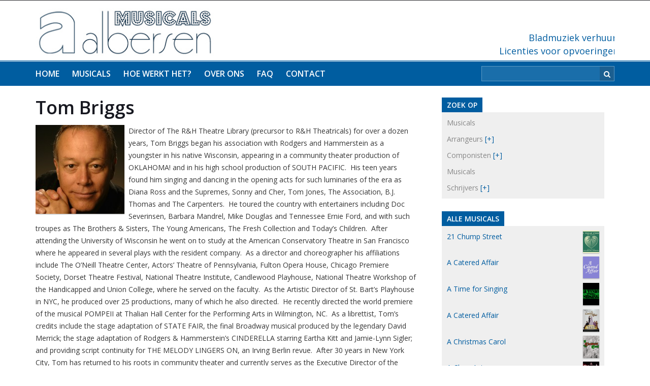

--- FILE ---
content_type: text/html; charset=UTF-8
request_url: https://www.albersenmusicals.nl/categorie/schrijvers/tom-briggs-41/
body_size: 20384
content:
<!DOCTYPE html>
<!--[if IE 7]>
<html class="ie ie7" lang="nl">
<![endif]-->
<!--[if IE 8]>
<html class="ie ie8" lang="nl">
<![endif]-->
<!--[if !(IE 7) | !(IE 8)  ]><!-->
<html lang="nl">
<!--<![endif]-->


<head>
	<meta charset="UTF-8" />
	<meta name="viewport" content="width=device-width" />
	<title>Tom Briggs | Musical Categories | Albersen Musicals</title>
	<link rel="profile" href="https://gmpg.org/xfn/11" />
	<link rel="pingback" href="https://www.albersenmusicals.nl/xmlrpc.php" />
	<!--[if lt IE 9]>
	<script src="https://www.albersenmusicals.nl/wp-content/themes/wp-worldnews/js/html5.js" type="text/javascript"></script>
	<![endif]-->

	
	<!-- Fav and touch icons -->
<link rel="shortcut icon" href="https://albersenmusicals.nl/wp-content/uploads/2014/09/favicon.ico">
<link href="https://albersenmusicals.nl/wp-content/uploads/2014/09/albersen-logo.jpg" rel="apple-touch-icon" /><link href="https://albersenmusicals.nl/wp-content/uploads/2014/09/albersen-logo.jpg" rel="apple-touch-icon" sizes="76x76" /><link href="https://albersenmusicals.nl/wp-content/uploads/2014/09/albersen-logo.jpg" rel="apple-touch-icon" sizes="120x120" /><link href="https://albersenmusicals.nl/wp-content/uploads/2014/09/albersen-logo.jpg" rel="apple-touch-icon" sizes="152x152" /><style type="text/css">                            </style><script  type="text/javascript">                            </script><link rel='dns-prefetch' href='//fonts.googleapis.com' />
<link rel='dns-prefetch' href='//s.w.org' />
<link rel="alternate" type="application/rss+xml" title="Albersen Musicals &raquo; Feed" href="https://www.albersenmusicals.nl/feed/" />
<link rel="alternate" type="application/rss+xml" title="Albersen Musicals &raquo; Reactiesfeed" href="https://www.albersenmusicals.nl/comments/feed/" />
<link rel="alternate" type="text/calendar" title="Albersen Musicals &raquo; iCal Feed" href="https://www.albersenmusicals.nl/agenda/?ical=1" />
<link rel="alternate" type="application/rss+xml" title="Feed Albersen Musicals &raquo; Tom Briggs Musical Category" href="https://www.albersenmusicals.nl/categorie/schrijvers/tom-briggs-41/feed/" />
		<script type="text/javascript">
			window._wpemojiSettings = {"baseUrl":"https:\/\/s.w.org\/images\/core\/emoji\/11\/72x72\/","ext":".png","svgUrl":"https:\/\/s.w.org\/images\/core\/emoji\/11\/svg\/","svgExt":".svg","source":{"concatemoji":"https:\/\/www.albersenmusicals.nl\/wp-includes\/js\/wp-emoji-release.min.js?ver=4.9.26"}};
			!function(e,a,t){var n,r,o,i=a.createElement("canvas"),p=i.getContext&&i.getContext("2d");function s(e,t){var a=String.fromCharCode;p.clearRect(0,0,i.width,i.height),p.fillText(a.apply(this,e),0,0);e=i.toDataURL();return p.clearRect(0,0,i.width,i.height),p.fillText(a.apply(this,t),0,0),e===i.toDataURL()}function c(e){var t=a.createElement("script");t.src=e,t.defer=t.type="text/javascript",a.getElementsByTagName("head")[0].appendChild(t)}for(o=Array("flag","emoji"),t.supports={everything:!0,everythingExceptFlag:!0},r=0;r<o.length;r++)t.supports[o[r]]=function(e){if(!p||!p.fillText)return!1;switch(p.textBaseline="top",p.font="600 32px Arial",e){case"flag":return s([55356,56826,55356,56819],[55356,56826,8203,55356,56819])?!1:!s([55356,57332,56128,56423,56128,56418,56128,56421,56128,56430,56128,56423,56128,56447],[55356,57332,8203,56128,56423,8203,56128,56418,8203,56128,56421,8203,56128,56430,8203,56128,56423,8203,56128,56447]);case"emoji":return!s([55358,56760,9792,65039],[55358,56760,8203,9792,65039])}return!1}(o[r]),t.supports.everything=t.supports.everything&&t.supports[o[r]],"flag"!==o[r]&&(t.supports.everythingExceptFlag=t.supports.everythingExceptFlag&&t.supports[o[r]]);t.supports.everythingExceptFlag=t.supports.everythingExceptFlag&&!t.supports.flag,t.DOMReady=!1,t.readyCallback=function(){t.DOMReady=!0},t.supports.everything||(n=function(){t.readyCallback()},a.addEventListener?(a.addEventListener("DOMContentLoaded",n,!1),e.addEventListener("load",n,!1)):(e.attachEvent("onload",n),a.attachEvent("onreadystatechange",function(){"complete"===a.readyState&&t.readyCallback()})),(n=t.source||{}).concatemoji?c(n.concatemoji):n.wpemoji&&n.twemoji&&(c(n.twemoji),c(n.wpemoji)))}(window,document,window._wpemojiSettings);
		</script>
		<style type="text/css">
img.wp-smiley,
img.emoji {
	display: inline !important;
	border: none !important;
	box-shadow: none !important;
	height: 1em !important;
	width: 1em !important;
	margin: 0 .07em !important;
	vertical-align: -0.1em !important;
	background: none !important;
	padding: 0 !important;
}
</style>
<link rel='stylesheet' id='ct-shortcodes-css'  href='https://www.albersenmusicals.nl/wp-content/plugins/ct-shortcodes/shortcodes.css?ver=4.9.26' type='text/css' media='all' />
<link rel='stylesheet' id='pointelle_slider_headcss-css'  href='https://www.albersenmusicals.nl/wp-content/plugins/pointelle-slider/css/skins/default/style.css?ver=1.7.1' type='text/css' media='all' />
<link rel='stylesheet' id='contact-form-7-css'  href='https://www.albersenmusicals.nl/wp-content/plugins/contact-form-7/includes/css/styles.css?ver=5.0.4' type='text/css' media='all' />
<link rel='stylesheet' id='rs-plugin-settings-css'  href='https://www.albersenmusicals.nl/wp-content/plugins/revslider/rs-plugin/css/settings.css?rev=4.3.3&#038;ver=4.9.26' type='text/css' media='all' />
<style id='rs-plugin-settings-inline-css' type='text/css'>
.tp-caption a {
color:#ff7302;
text-shadow:none;
-webkit-transition:all 0.2s ease-out;
-moz-transition:all 0.2s ease-out;
-o-transition:all 0.2s ease-out;
-ms-transition:all 0.2s ease-out;
}

.tp-caption a:hover {
color:#ffa902;
}
</style>
<link rel='stylesheet' id='rs-plugin-captions-css'  href='https://www.albersenmusicals.nl/wp-content/plugins/revslider/rs-plugin/css/captions.php?rev=4.3.3&#038;ver=4.9.26' type='text/css' media='all' />
<link rel='stylesheet' id='woocommerce-layout-css'  href='//www.albersenmusicals.nl/wp-content/plugins/woocommerce/assets/css/woocommerce-layout.css?ver=2.1.4' type='text/css' media='all' />
<link rel='stylesheet' id='woocommerce-smallscreen-css'  href='//www.albersenmusicals.nl/wp-content/plugins/woocommerce/assets/css/woocommerce-smallscreen.css?ver=2.1.4' type='text/css' media='only screen and (max-width: 768px)' />
<link rel='stylesheet' id='woocommerce-general-css'  href='//www.albersenmusicals.nl/wp-content/plugins/woocommerce/assets/css/woocommerce.css?ver=2.1.4' type='text/css' media='all' />
<link rel='stylesheet' id='ct-open-sans-fonts-css'  href='https://fonts.googleapis.com/css?family=Open+Sans:400,600,700&#038;subset=latin,latin-ext' type='text/css' media='all' />
<link rel='stylesheet' id='bootstrap-main-style-css'  href='https://www.albersenmusicals.nl/wp-content/themes/wp-worldnews/css/bootstrap.min.css?ver=4.9.26' type='text/css' media='all' />
<link rel='stylesheet' id='font-awesome-style-css'  href='https://www.albersenmusicals.nl/wp-content/themes/wp-worldnews/css/font-awesome.min.css?ver=4.9.26' type='text/css' media='all' />
<link rel='stylesheet' id='ct-style-css'  href='https://www.albersenmusicals.nl/wp-content/themes/wp-worldnews/style.css?ver=4.9.26' type='text/css' media='all' />
<link rel='stylesheet' id='ct-rwd-style-css'  href='https://www.albersenmusicals.nl/wp-content/themes/wp-worldnews/css/rwd-styles.css?ver=4.9.26' type='text/css' media='all' />
<link rel='stylesheet' id='generated-css-style-css'  href='https://www.albersenmusicals.nl/wp-content/themes/wp-worldnews/css/generated.css?ver=4.9.26' type='text/css' media='all' />
<script type='text/javascript' src='https://www.albersenmusicals.nl/wp-includes/js/jquery/jquery.js?ver=1.12.4'></script>
<script type='text/javascript' src='https://www.albersenmusicals.nl/wp-includes/js/jquery/jquery-migrate.min.js?ver=1.4.1'></script>
<script type='text/javascript' src='https://www.albersenmusicals.nl/wp-includes/js/jquery/ui/core.min.js?ver=1.11.4'></script>
<script type='text/javascript' src='https://www.albersenmusicals.nl/wp-includes/js/jquery/ui/widget.min.js?ver=1.11.4'></script>
<script type='text/javascript' src='https://www.albersenmusicals.nl/wp-includes/js/jquery/ui/accordion.min.js?ver=1.11.4'></script>
<script type='text/javascript' src='https://www.albersenmusicals.nl/wp-includes/js/jquery/ui/tabs.min.js?ver=1.11.4'></script>
<script type='text/javascript' src='https://www.albersenmusicals.nl/wp-content/plugins/ct-shortcodes/js/ct-shortcodes-lib.js?ver=4.9.26'></script>
<script type='text/javascript' src='https://www.albersenmusicals.nl/wp-content/plugins/pointelle-slider/js/jquery.cycle.js?ver=1.7.1'></script>
<script type='text/javascript' src='https://www.albersenmusicals.nl/wp-content/themes/wp-worldnews/js/extra.js?ver=4.9.26'></script>
<script type='text/javascript' src='https://www.albersenmusicals.nl/wp-content/plugins/revslider/rs-plugin/js/jquery.themepunch.plugins.min.js?rev=4.3.3&#038;ver=4.9.26'></script>
<script type='text/javascript' src='https://www.albersenmusicals.nl/wp-content/plugins/revslider/rs-plugin/js/jquery.themepunch.revolution.min.js?rev=4.3.3&#038;ver=4.9.26'></script>
<link rel='https://api.w.org/' href='https://www.albersenmusicals.nl/wp-json/' />
<link rel="EditURI" type="application/rsd+xml" title="RSD" href="https://www.albersenmusicals.nl/xmlrpc.php?rsd" />
<link rel="wlwmanifest" type="application/wlwmanifest+xml" href="https://www.albersenmusicals.nl/wp-includes/wlwmanifest.xml" /> 
<meta name="generator" content="WordPress 4.9.26" />
<link rel="stylesheet" href="/wp-admin/css/webwerkers-custom.css" type="text/css" media="all" /><link rel="alternate" type="application/rss+xml"  title="Nieuwe producten toegevoegd aan Tom+Briggs" href="https://www.albersenmusicals.nl/winkel/feed/?product_cat=tom-briggs-41" />

<!-- WooCommerce Version -->
<meta name="generator" content="WooCommerce 2.1.4" />

<!-- Custom Styles -->
<style type="text/css">
body { 
	background-color: #ffffff;
	background-image:  none;
	background-attachment: fixed;
	background-repeat: repeat;
	background-position: top left; 
}
</style>

		<style media="print" type="text/css">
			div.faq_answer {display: block!important;}
			p.faq_nav {display: none;}
		</style>

	</head>

<body class="archive tax-product_cat term-tom-briggs-41 term-339 woocommerce woocommerce-page tribe-theme-wp-worldnews">

<div id="wrapper" class="hfeed site">

	<!-- START TOP BLOCK -->
	<div id="entry-top">
		<div class="container">
			<div class="row">
				<!-- start hot news -->
				<div class="col-md-8">
						
					<div class="ticker-block clearfix">
										</div> <!-- /ticker-block -->
					</div> <!-- .col-md-8 -->

				<!-- start social icons -->
				<div class="col-md-4">
							
		<ul class="entry-social-list clearfix">				
				
				
											
				
											
											
											
											
											
											
											
											
		</ul>
		

					</div> <!-- .col-md-4 -->

			</div> <!-- .row -->
		</div> <!-- .container -->
	</div> <!-- #entry-top -->

	<!-- START HEADER -->
	<header id="mainhead" class="site-header" role="banner">
	<!-- START NAVIGATION -->

			<div class="container">
				<div class="row">
							<div class="col-md-4">
			<div id="entry-logo">
									<a href="https://www.albersenmusicals.nl/" rel="home"><img src="https://albersenmusicals.nl/wp-content/uploads/2014/09/albersen-logo.jpg" alt="Albersen Musicals" /></a>
					
			</div> <!-- #entry-logo -->
		</div>
								<div class="col-md-8">
			<div id="entry-ads" role="banner">
								</div> <!-- .entry-ads -->
		</div> <!-- .col-md-8 -->
	
                    <!-- START REVOLUTION SLIDER 4.3.3 responsitive mode -->
			<style type='text/css'>
				#rev_slider_1_1, #rev_slider_1_1_wrapper { width:700px; height:120px;}
						
			   @media only screen and (min-width: 940px)  {
			 		  #rev_slider_1_1, #rev_slider_1_1_wrapper { width:700px; height:120px;}	
			   }
			
						
			   @media only screen and (min-width: 780px) and (max-width: 939px) {
			 		  #rev_slider_1_1, #rev_slider_1_1_wrapper { width:700px; height:120px;}	
			   }
			
						
			   @media only screen and (min-width: 510px) and (max-width: 779px) {
			 		  #rev_slider_1_1, #rev_slider_1_1_wrapper { width:500px; height:85px;}	
			   }
			
						
			   @media only screen and (min-width: 0px) and (max-width: 509px) {
			 		  #rev_slider_1_1, #rev_slider_1_1_wrapper { width:300px; height:51px;}	
			   }
			
			</style>
<div id="rev_slider_1_1_wrapper" class="rev_slider_wrapper" style="float:right;padding:0px;margin-left:0px;margin-right:0px;margin-top:0px;margin-bottom:0px;">
	<div id="rev_slider_1_1" class="rev_slider" style="display:none;">
<ul>	<!-- SLIDE  -->
	<li data-transition="random" data-slotamount="7" data-masterspeed="300" >
		<!-- MAIN IMAGE -->
		<img src="https://www.albersenmusicals.nl/wp-content/plugins/revslider/images/transparent.png"  alt=""  data-bgposition="center top" data-bgfit="cover" data-bgrepeat="no-repeat">
		<!-- LAYERS -->

		<!-- LAYER NR. 1 -->
		<div class="tp-caption black lfl tp-resizeme"
			data-x="473"
			data-y="87" 
			data-speed="3000"
			data-start="10"
			data-easing="Power3.easeInOut"
			data-splitin="none"
			data-splitout="none"
			data-elementdelay="0.1"
			data-endelementdelay="0.1"
			data-endspeed="3000"
			style="z-index: 2; max-width: auto; max-height: auto; white-space: nowrap;">Licenties voor opvoeringen
		</div>

		<!-- LAYER NR. 2 -->
		<div class="tp-caption black lfl tp-resizeme"
			data-x="531"
			data-y="61" 
			data-speed="4000"
			data-start="10"
			data-easing="Power3.easeInOut"
			data-splitin="none"
			data-splitout="none"
			data-elementdelay="0.1"
			data-endelementdelay="0.1"
			data-endspeed="4000"
			style="z-index: 3; max-width: auto; max-height: auto; white-space: nowrap;">Bladmuziek verhuur
		</div>
	</li>
	<!-- SLIDE  -->
	<li data-transition="random" data-slotamount="7" data-masterspeed="300" >
		<!-- MAIN IMAGE -->
		<img src="https://www.albersenmusicals.nl/wp-content/plugins/revslider/images/transparent.png"  alt=""  data-bgposition="center top" data-bgfit="cover" data-bgrepeat="no-repeat">
		<!-- LAYERS -->

		<!-- LAYER NR. 1 -->
		<div class="tp-caption black lfl tp-resizeme"
			data-x="473"
			data-y="87" 
			data-speed="3000"
			data-start="10"
			data-easing="Power3.easeInOut"
			data-splitin="none"
			data-splitout="none"
			data-elementdelay="0.1"
			data-endelementdelay="0.1"
			data-endspeed="3000"
			style="z-index: 2; max-width: auto; max-height: auto; white-space: nowrap;">Licenties voor opvoeringen
		</div>

		<!-- LAYER NR. 2 -->
		<div class="tp-caption black lfl tp-resizeme"
			data-x="531"
			data-y="61" 
			data-speed="4000"
			data-start="10"
			data-easing="Power3.easeInOut"
			data-splitin="none"
			data-splitout="none"
			data-elementdelay="0.1"
			data-endelementdelay="0.1"
			data-endspeed="4000"
			style="z-index: 3; max-width: auto; max-height: auto; white-space: nowrap;">Bladmuziek verhuur
		</div>
	</li>
</ul>
<div class="tp-bannertimer tp-bottom" style="visibility: hidden !important;"></div>	</div>
</div>			
			<script type="text/javascript">

				var tpj=jQuery;				
				tpj.noConflict();				
				var revapi1;
				
				tpj(document).ready(function() {
								
				if(tpj('#rev_slider_1_1').revolution == undefined)
					revslider_showDoubleJqueryError('#rev_slider_1_1');
				else
				   revapi1 = tpj('#rev_slider_1_1').show().revolution(
					{
						dottedOverlay:"none",
						delay:15000,
						startwidth:700,
						startheight:120,
						hideThumbs:200,
						
						thumbWidth:100,
						thumbHeight:50,
						thumbAmount:1,
						
						navigationType:"none",
						navigationArrows:"none",
						navigationStyle:"round",
						
						touchenabled:"on",
						onHoverStop:"off",
						
						swipe_velocity: 0.7,
						swipe_min_touches: 1,
						swipe_max_touches: 1,
						drag_block_vertical: false,
												
						keyboardNavigation:"off",
						
						navigationHAlign:"center",
						navigationVAlign:"bottom",
						navigationHOffset:0,
						navigationVOffset:20,

						soloArrowLeftHalign:"left",
						soloArrowLeftValign:"center",
						soloArrowLeftHOffset:20,
						soloArrowLeftVOffset:0,

						soloArrowRightHalign:"right",
						soloArrowRightValign:"center",
						soloArrowRightHOffset:20,
						soloArrowRightVOffset:0,
								
						shadow:0,
						fullWidth:"off",
						fullScreen:"off",

						spinner:"spinner2",
						
						stopLoop:"on",
						stopAfterLoops:0,
						stopAtSlide:1,

						
						shuffle:"off",
						
												
												
												
												
						hideTimerBar:"on",						
						hideThumbsOnMobile:"off",
						hideNavDelayOnMobile:1500,						hideBulletsOnMobile:"off",
						hideArrowsOnMobile:"off",
						hideThumbsUnderResolution:0,
						
						hideSliderAtLimit:0,
						hideCaptionAtLimit:0,
						hideAllCaptionAtLilmit:0,
						startWithSlide:0,
						videoJsPath:"https://www.albersenmusicals.nl/wp-content/plugins/revslider/rs-plugin/videojs/",
						fullScreenOffsetContainer: ""	
					});
				
				});	//ready
				
			</script>
			
			<style type="text/css">
	#rev_slider_1_1_wrapper .tp-loader.spinner2{ background-color: #FFFFFF !important; }
</style>
<!-- END REVOLUTION SLIDER -->
				</div> <!-- .row -->
			</div> <!-- .container -->


				<div id="site-nav" class="clearfix">
			<div class="container">
				<div class="row">
					<div class="col-md-9">
						<div id="main-menu-block">
							<nav class="navigation clearfix" role="navigation">
																	<div class="menu-main-menu-container"><ul id="main-nav" class="sf-menu"><li id="menu-item-279" class="menu-item menu-item-type-post_type menu-item-object-page menu-item-home menu-item-279"><a href="https://www.albersenmusicals.nl/">Home</a></li>
<li id="menu-item-571" class="menu-item menu-item-type-custom menu-item-object-custom menu-item-571"><a href="/categorie/musicals/">Musicals</a></li>
<li id="menu-item-296" class="menu-item menu-item-type-post_type menu-item-object-page menu-item-296"><a href="https://www.albersenmusicals.nl/hoe-werkt-het/">Hoe werkt het?</a></li>
<li id="menu-item-295" class="menu-item menu-item-type-post_type menu-item-object-page menu-item-295"><a href="https://www.albersenmusicals.nl/over-ons/">Over ons</a></li>
<li id="menu-item-293" class="menu-item menu-item-type-post_type menu-item-object-page menu-item-293"><a href="https://www.albersenmusicals.nl/faq/">FAQ</a></li>
<li id="menu-item-228" class="menu-item menu-item-type-post_type menu-item-object-page menu-item-228"><a href="https://www.albersenmusicals.nl/contact-us/">Contact</a></li>
</ul></div>															</nav>
						</div> <!-- #main-menu-block -->
					</div> <!-- .col-md-9 -->
											<div class="col-md-3">
							<form method="get" id="searchform" action="https://www.albersenmusicals.nl/">
	<input type="text" class="field" name="s" id="s" placeholder="" />
    <input type="hidden" name="post_type" value="product" />
	<button type="submit" class="fa fa-search"></button>
</form>
						</div> <!-- .col-md-3 -->
									</div> <!-- .row -->
			</div> <!-- .container -->
		</div> <!-- #site-nav -->

		<div class="clear"></div>

</header> <!-- #mainhead -->

<div id="main-content" class="page">
    <div class="container">
        <div class="row">
            <div class="col-md-8">
               <div class="page-content">
                    
			
				<h1 class="page-title">Tom Briggs</h1>

			
			<div class="term-description"><img src="https://www.albersenmusicals.nl/wp-content/uploads/2014/09/tom-briggs.jpg" class="cat_thumb" /><p>Director of The R&amp;H Theatre Library (precursor to R&amp;H Theatricals) for over a dozen years, Tom Briggs began his association with Rodgers and Hammerstein as a youngster in his native Wisconsin, appearing in a community theater production of OKLAHOMA! and in his high school production of SOUTH PACIFIC.&nbsp; His teen years found him singing and dancing in the opening acts for such luminaries of the era as Diana Ross and the Supremes, Sonny and Cher, Tom Jones, The Association, B.J. Thomas and The Carpenters.&nbsp; He toured the country with entertainers including Doc Severinsen, Barbara Mandrel, Mike Douglas and Tennessee Ernie Ford, and with such troupes as The Brothers &amp; Sisters, The Young Americans, The Fresh Collection and Today&#8217;s Children.&nbsp; After attending the University of Wisconsin he went on to study at the American Conservatory Theatre in San Francisco where he appeared in several plays with the resident company.&nbsp; As a director and choreographer his affiliations include The O&#8217;Neill Theatre Center, Actors&#8217; Theatre of Pennsylvania, Fulton Opera House, Chicago Premiere Society, Dorset Theatre Festival, National Theatre Institute, Candlewood Playhouse, National Theatre Workshop of the Handicapped and Union College, where he served on the faculty.&nbsp; As the Artistic Director of St. Bart&#8217;s Playhouse in NYC, he produced over 25 productions, many of which he also directed.&nbsp; He recently directed the world premiere of the musical POMPEII at Thalian Hall Center for the Performing Arts in Wilmington, NC.&nbsp; As a librettist, Tom&rsquo;s credits include the stage adaptation of STATE FAIR, the final Broadway musical produced by the legendary David Merrick; the stage adaptation of Rodgers &amp; Hammerstein&#8217;s CINDERELLA starring Eartha Kitt and Jamie-Lynn Sigler; and providing script continuity for THE MELODY LINGERS ON, an Irving Berlin revue.&nbsp; After 30 years in New York City, Tom has returned to his roots in community theater and currently serves as the Executive Director of the Thalian Association in Wilmington, NC.&nbsp; He continues as Creative Consultant to The R&amp;H Organization.</p>
</div>
			
				<p class="woocommerce-result-count">
	Alle musicals van Tom Briggs
</p>
				<ul class="products">
					
					
						<li class="first post-1037 product type-product status-publish has-post-thumbnail product_cat-louis-mattioli-41 product_cat-oscar-hammerstein-ii-41 product_cat-rodgers-richard-14 product_cat-tom-briggs-41 product_cat-musicals product_tag-rodgers-and-hammerstein pa_instrumentatie-full-package-state-fair pa_instrumentatie-piano-only-state-fair shipping-taxable purchasable product-type-variable product-cat-louis-mattioli-41 product-cat-oscar-hammerstein-ii-41 product-cat-rodgers-richard-14 product-cat-tom-briggs-41 product-cat-musicals product-tag-rodgers-and-hammerstein instock">

	
	<a href="https://www.albersenmusicals.nl/musicals/louis-mattioli-41/statefair/">

		<img width="150" height="205" src="https://www.albersenmusicals.nl/wp-content/uploads/2014/06/state-fair-150x205.png" class="attachment-shop_catalog size-shop_catalog wp-post-image" alt="" srcset="https://www.albersenmusicals.nl/wp-content/uploads/2014/06/state-fair-150x205.png 150w, https://www.albersenmusicals.nl/wp-content/uploads/2014/06/state-fair-90x123.png 90w, https://www.albersenmusicals.nl/wp-content/uploads/2014/06/state-fair-110x150.png 110w, https://www.albersenmusicals.nl/wp-content/uploads/2014/06/state-fair.png 165w" sizes="(max-width: 150px) 100vw, 150px" />
		<h3>State Fair</h3>

		
	</a>

	<a href="https://www.albersenmusicals.nl/musicals/louis-mattioli-41/statefair/" rel="nofollow" data-product_id="1037" data-product_sku="" class="button add_to_cart_button product_type_variable">Offerte aanvragen</a>
</li>
					
				</ul>
				
			                </div> <!-- .page-content -->
            </div> <!-- .col-md-8 -->  
              
                
            <div class="sidebar col-md-4 " role="complementary">
                <aside id="woocommerce_product_categories-2" class="widget woocommerce widget_product_categories main-sidebar clearfix"><h3 class="widget-title"><span>Zoek op</span></h3><ul class="product-categories"><li class="cat-item cat-item-13"><a href="http://albersenmusicals.ontwerpvoorstel.nl/categorie/musicals/">Musicals</a></li><li class="cat-item cat-item-42 cat-parent"><a href="https://www.albersenmusicals.nl/categorie/arrangeurs/">Arrangeurs</a><ul class='children'>
<li class="cat-item cat-item-254"><a href="https://www.albersenmusicals.nl/categorie/arrangeurs/amanda-mcbroom-42/">Amanda McBroom</a></li>
<li class="cat-item cat-item-282"><a href="https://www.albersenmusicals.nl/categorie/arrangeurs/bob-walton-42/">Bob Walton</a></li>
<li class="cat-item cat-item-307"><a href="https://www.albersenmusicals.nl/categorie/arrangeurs/dougal-irvine-42/">Dougal Irvine</a></li>
<li class="cat-item cat-item-178"><a href="https://www.albersenmusicals.nl/categorie/arrangeurs/fred-ebb-42/">Fred Ebb</a></li>
<li class="cat-item cat-item-368"><a href="https://www.albersenmusicals.nl/categorie/arrangeurs/jane-iredale-42/">Jane Iredale</a></li>
<li class="cat-item cat-item-283"><a href="https://www.albersenmusicals.nl/categorie/arrangeurs/jim-walton-42/">Jim Walton</a></li>
<li class="cat-item cat-item-176"><a href="https://www.albersenmusicals.nl/categorie/arrangeurs/paul-scott-goodman-42/">Paul Scott Goodman</a></li>
</ul>
</li>
<li class="cat-item cat-item-14 cat-parent"><a href="https://www.albersenmusicals.nl/categorie/componisten/">Componisten</a><ul class='children'>
<li class="cat-item cat-item-234"><a href="https://www.albersenmusicals.nl/categorie/componisten/adamguettel-14/">Adam Guettel</a></li>
<li class="cat-item cat-item-301"><a href="https://www.albersenmusicals.nl/categorie/componisten/adam-gwon-14/">Adam Gwon</a></li>
<li class="cat-item cat-item-445"><a href="https://www.albersenmusicals.nl/categorie/componisten/alan-schmuckler/">Alan Schmuckler</a></li>
<li class="cat-item cat-item-252"><a href="https://www.albersenmusicals.nl/categorie/componisten/amanda-mcbroom-14/">Amanda McBroom</a></li>
<li class="cat-item cat-item-43"><a href="https://www.albersenmusicals.nl/categorie/componisten/andrew-lloyd-webber/">Andrew Lloyd Webber</a></li>
<li class="cat-item cat-item-411"><a href="https://www.albersenmusicals.nl/categorie/componisten/benjamin-till/">Benjamin Till</a></li>
<li class="cat-item cat-item-278"><a href="https://www.albersenmusicals.nl/categorie/componisten/bob-walton-14/">Bob Walton</a></li>
<li class="cat-item cat-item-170"><a href="https://www.albersenmusicals.nl/categorie/componisten/bruce-kimmel-14/">Bruce Kimmel</a></li>
<li class="cat-item cat-item-155"><a href="https://www.albersenmusicals.nl/categorie/componisten/carmel-owen-14/">Carmel Owen</a></li>
<li class="cat-item cat-item-251"><a href="https://www.albersenmusicals.nl/categorie/componisten/claibe-richardson-14/">Claibe Richardson</a></li>
<li class="cat-item cat-item-215"><a href="https://www.albersenmusicals.nl/categorie/componisten/cole-porter-14/">Cole Porter</a></li>
<li class="cat-item cat-item-257"><a href="https://www.albersenmusicals.nl/categorie/componisten/craig-safan-14/">Craig Safan</a></li>
<li class="cat-item cat-item-320"><a href="https://www.albersenmusicals.nl/categorie/componisten/dan-studney-14/">Dan Studney</a></li>
<li class="cat-item cat-item-305"><a href="https://www.albersenmusicals.nl/categorie/componisten/dougal-irvine-14/">Dougal Irvine</a></li>
<li class="cat-item cat-item-206"><a href="https://www.albersenmusicals.nl/categorie/componisten/edward-kleban-14/">Edward Kleban</a></li>
<li class="cat-item cat-item-142"><a href="https://www.albersenmusicals.nl/categorie/componisten/gary-adler-14/">Gary Adler</a></li>
<li class="cat-item cat-item-183"><a href="https://www.albersenmusicals.nl/categorie/componisten/georges-bizet-14/">Georges Bizet</a></li>
<li class="cat-item cat-item-255"><a href="https://www.albersenmusicals.nl/categorie/componisten/gerald-sternbach-14/">Gerald Sternbach</a></li>
<li class="cat-item cat-item-147"><a href="https://www.albersenmusicals.nl/categorie/componisten/irving-berlin-14/">Irving Berlin</a></li>
<li class="cat-item cat-item-446"><a href="https://www.albersenmusicals.nl/categorie/componisten/janet-yates-vogt/">Janet Yates Vogt</a></li>
<li class="cat-item cat-item-297"><a href="https://www.albersenmusicals.nl/categorie/componisten/jeff-bowen-14/">Jeff Bowen</a></li>
<li class="cat-item cat-item-373"><a href="https://www.albersenmusicals.nl/categorie/componisten/jeffrey-lunden-14/">Jeffrey Lunden</a></li>
<li class="cat-item cat-item-322"><a href="https://www.albersenmusicals.nl/categorie/componisten/jeromekern-14/">Jerome Kern</a></li>
<li class="cat-item cat-item-279"><a href="https://www.albersenmusicals.nl/categorie/componisten/jim-walton-14/">Jim Walton</a></li>
<li class="cat-item cat-item-259"><a href="https://www.albersenmusicals.nl/categorie/componisten/jimmy-roberts-14/">Jimmy Roberts</a></li>
<li class="cat-item cat-item-198"><a href="https://www.albersenmusicals.nl/categorie/componisten/john-bucchino-14/">John Bucchino</a></li>
<li class="cat-item cat-item-349"><a href="https://www.albersenmusicals.nl/categorie/componisten/john-morris-14/">John Morris</a></li>
<li class="cat-item cat-item-342"><a href="https://www.albersenmusicals.nl/categorie/componisten/kingsley-day-14/">Kingsley Day</a></li>
<li class="cat-item cat-item-273"><a href="https://www.albersenmusicals.nl/categorie/componisten/kurt-weill-14/">Kurt Weill</a></li>
<li class="cat-item cat-item-328"><a href="https://www.albersenmusicals.nl/categorie/componisten/leiber-stoller-14/">Leiber &amp; Stoller</a></li>
<li class="cat-item cat-item-261"><a href="https://www.albersenmusicals.nl/categorie/componisten/lin-manuel-miranda-14/">Lin-Manuel Miranda</a></li>
<li class="cat-item cat-item-447"><a href="https://www.albersenmusicals.nl/categorie/componisten/mark-friedman/">Mark Friedman</a></li>
<li class="cat-item cat-item-240"><a href="https://www.albersenmusicals.nl/categorie/componisten/mary-rodgers-14/">Mary Rodgers</a></li>
<li class="cat-item cat-item-356"><a href="https://www.albersenmusicals.nl/categorie/componisten/max-showalter-14/">Max Showalter</a></li>
<li class="cat-item cat-item-192"><a href="https://www.albersenmusicals.nl/categorie/componisten/michael-gore-14/">Michael Gore</a></li>
<li class="cat-item cat-item-163"><a href="https://www.albersenmusicals.nl/categorie/componisten/michae-john-lachiusa-14/">Michael John LaChiusa</a></li>
<li class="cat-item cat-item-143"><a href="https://www.albersenmusicals.nl/categorie/componisten/michael-patrick-walker-14/">Michael Patrick Walker</a></li>
<li class="cat-item cat-item-201"><a href="https://www.albersenmusicals.nl/categorie/componisten/michel-legrand-14/">Michel Legrand</a></li>
<li class="cat-item cat-item-256"><a href="https://www.albersenmusicals.nl/categorie/componisten/michele-brourman-14/">Michele Brourman</a></li>
<li class="cat-item cat-item-442"><a href="https://www.albersenmusicals.nl/categorie/componisten/neil-bartram/">Neil Bartram</a></li>
<li class="cat-item cat-item-174"><a href="https://www.albersenmusicals.nl/categorie/componisten/paul-scott-goodman-14/">Paul Scott Goodman</a></li>
<li class="cat-item cat-item-451"><a href="https://www.albersenmusicals.nl/categorie/componisten/pippa-cleary/">Pippa Cleary</a></li>
<li class="cat-item cat-item-15"><a href="https://www.albersenmusicals.nl/categorie/componisten/richard-rodgers/">Richard Rodgers</a></li>
<li class="cat-item cat-item-138"><a href="https://www.albersenmusicals.nl/categorie/componisten/rodgers-richard-14/">Richard Rodgers</a></li>
<li class="cat-item cat-item-289"><a href="https://www.albersenmusicals.nl/categorie/componisten/ricky-ian-gordon-14/">Ricky Ian Gordon</a></li>
<li class="cat-item cat-item-408"><a href="https://www.albersenmusicals.nl/categorie/componisten/roger-miller/">Roger Miller</a></li>
<li class="cat-item cat-item-351"><a href="https://www.albersenmusicals.nl/categorie/componisten/scott-joplin-14/">Scott Joplin</a></li>
<li class="cat-item cat-item-224"><a href="https://www.albersenmusicals.nl/categorie/componisten/stanley-silverman-14/">Stanley Silverman</a></li>
<li class="cat-item cat-item-226"><a href="https://www.albersenmusicals.nl/categorie/componisten/thomas-tierney-14/">Thomas Tierney</a></li>
<li class="cat-item cat-item-238"><a href="https://www.albersenmusicals.nl/categorie/componisten/tomsnow-14/">Tom Snow</a></li>
<li class="cat-item cat-item-427"><a href="https://www.albersenmusicals.nl/categorie/componisten/willard-beckham/">Willard Beckham</a></li>
<li class="cat-item cat-item-369"><a href="https://www.albersenmusicals.nl/categorie/componisten/william-perry-14/">William Perry</a></li>
</ul>
</li>
<li class="cat-item cat-item-13"><a href="https://www.albersenmusicals.nl/categorie/musicals/">Musicals</a></li>
<li class="cat-item cat-item-41 cat-parent current-cat-parent"><a href="https://www.albersenmusicals.nl/categorie/schrijvers/">Schrijvers</a><ul class='children'>
<li class="cat-item cat-item-235"><a href="https://www.albersenmusicals.nl/categorie/schrijvers/adam-guettel-41/">Adam Guettel</a></li>
<li class="cat-item cat-item-302"><a href="https://www.albersenmusicals.nl/categorie/schrijvers/adam-gwon-41/">Adam Gwon</a></li>
<li class="cat-item cat-item-106"><a href="https://www.albersenmusicals.nl/categorie/schrijvers/alan-ayckbourn/">Alan Ayckbourn</a></li>
<li class="cat-item cat-item-253"><a href="https://www.albersenmusicals.nl/categorie/schrijvers/amanda-mcbroom-41/">Amanda McBroom</a></li>
<li class="cat-item cat-item-220"><a href="https://www.albersenmusicals.nl/categorie/schrijvers/arthur-laurents-41/">Arthur Laurents</a></li>
<li class="cat-item cat-item-374"><a href="https://www.albersenmusicals.nl/categorie/schrijvers/arthur-perlman-41/">Arthur Perlman</a></li>
<li class="cat-item cat-item-272"><a href="https://www.albersenmusicals.nl/categorie/schrijvers/bg-desylva-41/">B. G. DeSylva</a></li>
<li class="cat-item cat-item-118"><a href="https://www.albersenmusicals.nl/categorie/schrijvers/ben-elton/">Ben Elton</a></li>
<li class="cat-item cat-item-412"><a href="https://www.albersenmusicals.nl/categorie/schrijvers/benjamin-till-schrijvers/">Benjamin Till</a></li>
<li class="cat-item cat-item-280"><a href="https://www.albersenmusicals.nl/categorie/schrijvers/bob-walton-41/">Bob Walton</a></li>
<li class="cat-item cat-item-171"><a href="https://www.albersenmusicals.nl/categorie/schrijvers/bruce-kimmel-41/">Bruce Kimmel</a></li>
<li class="cat-item cat-item-156"><a href="https://www.albersenmusicals.nl/categorie/schrijvers/carmel-owen-41/">Carmel Owen</a></li>
<li class="cat-item cat-item-103"><a href="https://www.albersenmusicals.nl/categorie/schrijvers/charles-hart/">Charles Hart</a></li>
<li class="cat-item cat-item-216"><a href="https://www.albersenmusicals.nl/categorie/schrijvers/cole-porter-41/">Cole Porter</a></li>
<li class="cat-item cat-item-269"><a href="https://www.albersenmusicals.nl/categorie/schrijvers/craig-lucas-41/">Craig Lucas</a></li>
<li class="cat-item cat-item-319"><a href="https://www.albersenmusicals.nl/categorie/schrijvers/dan-studney-41/">Dan Studney</a></li>
<li class="cat-item cat-item-104"><a href="https://www.albersenmusicals.nl/categorie/schrijvers/david-garnett/">David Garnett</a></li>
<li class="cat-item cat-item-232"><a href="https://www.albersenmusicals.nl/categorie/schrijvers/david-henry-hwang-41/">David Henry Hwang</a></li>
<li class="cat-item cat-item-364"><a href="https://www.albersenmusicals.nl/categorie/schrijvers/david-ives-41/">David Ives</a></li>
<li class="cat-item cat-item-172"><a href="https://www.albersenmusicals.nl/categorie/schrijvers/david-wechter-41/">David Wechter</a></li>
<li class="cat-item cat-item-242"><a href="https://www.albersenmusicals.nl/categorie/schrijvers/dean-fuller-41/">Dean Fuller</a></li>
<li class="cat-item cat-item-193"><a href="https://www.albersenmusicals.nl/categorie/schrijvers/dean-pitchford-41/">Dean Pitchford</a></li>
<li class="cat-item cat-item-304"><a href="https://www.albersenmusicals.nl/categorie/schrijvers/dominic-marsh-41/">Dominic Marsh</a></li>
<li class="cat-item cat-item-102"><a href="https://www.albersenmusicals.nl/categorie/schrijvers/don-black/">Don Black</a></li>
<li class="cat-item cat-item-150"><a href="https://www.albersenmusicals.nl/categorie/schrijvers/dorothy-fields-41/">Dorothy Fields</a></li>
<li class="cat-item cat-item-306"><a href="https://www.albersenmusicals.nl/categorie/schrijvers/dougal-irvine-41/">Dougal Irvine</a></li>
<li class="cat-item cat-item-247"><a href="https://www.albersenmusicals.nl/categorie/schrijvers/edna-ferber-41/">Edna Ferber</a></li>
<li class="cat-item cat-item-207"><a href="https://www.albersenmusicals.nl/categorie/schrijvers/edward-kleban-41/">Edward Kleban</a></li>
<li class="cat-item cat-item-358"><a href="https://www.albersenmusicals.nl/categorie/schrijvers/father-bob-curtis-41/">Father Bob Curtis</a></li>
<li class="cat-item cat-item-144"><a href="https://www.albersenmusicals.nl/categorie/schrijvers/gary-adler-41/">Gary Adler</a></li>
<li class="cat-item cat-item-168"><a href="https://www.albersenmusicals.nl/categorie/schrijvers/george-abbott-41/">George Abbott</a></li>
<li class="cat-item cat-item-366"><a href="https://www.albersenmusicals.nl/categorie/schrijvers/george-c-wolfe-41/">George C. Wolfe</a></li>
<li class="cat-item cat-item-161"><a href="https://www.albersenmusicals.nl/categorie/schrijvers/george-oppenheimer-41/">George Oppenheimer</a></li>
<li class="cat-item cat-item-212"><a href="https://www.albersenmusicals.nl/categorie/schrijvers/george-s-kaufman-41/">George S. Kaufman</a></li>
<li class="cat-item cat-item-347"><a href="https://www.albersenmusicals.nl/categorie/schrijvers/gerald-freedman-41/">Gerald Freedman</a></li>
<li class="cat-item cat-item-197"><a href="https://www.albersenmusicals.nl/categorie/schrijvers/harvey-fierstein-41/">Harvey Fierstein</a></li>
<li class="cat-item cat-item-149"><a href="https://www.albersenmusicals.nl/categorie/schrijvers/herbert-fields-41/">Herbert Fields</a></li>
<li class="cat-item cat-item-180"><a href="https://www.albersenmusicals.nl/categorie/schrijvers/howard-lindsay-41/">Howard Lindsay</a></li>
<li class="cat-item cat-item-295"><a href="https://www.albersenmusicals.nl/categorie/schrijvers/hunter-bell-41/">Hunter Bell</a></li>
<li class="cat-item cat-item-148"><a href="https://www.albersenmusicals.nl/categorie/schrijvers/irving-berlin-41/">Irving Berlin</a></li>
<li class="cat-item cat-item-450"><a href="https://www.albersenmusicals.nl/categorie/schrijvers/jake-brunger/">Jake Brunger</a></li>
<li class="cat-item cat-item-241"><a href="https://www.albersenmusicals.nl/categorie/schrijvers/jay-thompson-41/">Jay Thompson</a></li>
<li class="cat-item cat-item-298"><a href="https://www.albersenmusicals.nl/categorie/schrijvers/jeff-bowen-41/">Jeff Bowen</a></li>
<li class="cat-item cat-item-281"><a href="https://www.albersenmusicals.nl/categorie/schrijvers/jim-walton-41/">Jim Walton</a></li>
<li class="cat-item cat-item-258"><a href="https://www.albersenmusicals.nl/categorie/schrijvers/joe-dipietro-41/">Joe DiPietro</a></li>
<li class="cat-item cat-item-199"><a href="https://www.albersenmusicals.nl/categorie/schrijvers/john-bucchino-41/">John Bucchino</a></li>
<li class="cat-item cat-item-227"><a href="https://www.albersenmusicals.nl/categorie/schrijvers/john-forster-41/">John Forster</a></li>
<li class="cat-item cat-item-348"><a href="https://www.albersenmusicals.nl/categorie/schrijvers/john-morris-41/">John Morris</a></li>
<li class="cat-item cat-item-228"><a href="https://www.albersenmusicals.nl/categorie/schrijvers/jonathan-bolt-41/">Jonathan Bolt</a></li>
<li class="cat-item cat-item-230"><a href="https://www.albersenmusicals.nl/categorie/schrijvers/joseph-fields-41/">Joseph Fields</a></li>
<li class="cat-item cat-item-334"><a href="https://www.albersenmusicals.nl/categorie/schrijvers/joshua-logan-41/">Joshua Logan</a></li>
<li class="cat-item cat-item-154"><a href="https://www.albersenmusicals.nl/categorie/schrijvers/june-bingham-41/">June Bingham</a></li>
<li class="cat-item cat-item-421"><a href="https://www.albersenmusicals.nl/categorie/schrijvers/kenward-elmslie/">Kenward Elmslie</a></li>
<li class="cat-item cat-item-141"><a href="https://www.albersenmusicals.nl/categorie/schrijvers/kevin-del-aguila-41/">Kevin Del Aguila</a></li>
<li class="cat-item cat-item-318"><a href="https://www.albersenmusicals.nl/categorie/schrijvers/kevin-murphy-41/">Kevin Murphy</a></li>
<li class="cat-item cat-item-343"><a href="https://www.albersenmusicals.nl/categorie/schrijvers/kingsley-day-41/">Kingsley Day</a></li>
<li class="cat-item cat-item-194"><a href="https://www.albersenmusicals.nl/categorie/schrijvers/lawrence-d-cohen-41/">Lawrence D. Cohen</a></li>
<li class="cat-item cat-item-329"><a href="https://www.albersenmusicals.nl/categorie/schrijvers/leiber-stoller-41/">Leiber &amp; Stoller</a></li>
<li class="cat-item cat-item-262"><a href="https://www.albersenmusicals.nl/categorie/schrijvers/lin-manuel-miranda-41/">Lin-Manuel Miranda</a></li>
<li class="cat-item cat-item-208"><a href="https://www.albersenmusicals.nl/categorie/schrijvers/linda-kline-41/">Linda Kline</a></li>
<li class="cat-item cat-item-209"><a href="https://www.albersenmusicals.nl/categorie/schrijvers/lonny-price-41/">Lonny Price</a></li>
<li class="cat-item cat-item-157"><a href="https://www.albersenmusicals.nl/categorie/schrijvers/lorenz-hart-41/">Lorenz Hart</a></li>
<li class="cat-item cat-item-340"><a href="https://www.albersenmusicals.nl/categorie/schrijvers/louis-mattioli-41/">Louis Mattioli</a></li>
<li class="cat-item cat-item-410"><a href="https://www.albersenmusicals.nl/categorie/schrijvers/mark-twain/">Mark Twain</a></li>
<li class="cat-item cat-item-243"><a href="https://www.albersenmusicals.nl/categorie/schrijvers/marshall-barer-41/">Marshall Barer</a></li>
<li class="cat-item cat-item-362"><a href="https://www.albersenmusicals.nl/categorie/schrijvers/martin-charnin-41/">Martin Charnin</a></li>
<li class="cat-item cat-item-357"><a href="https://www.albersenmusicals.nl/categorie/schrijvers/max-showalter-41/">Max Showalter</a></li>
<li class="cat-item cat-item-164"><a href="https://www.albersenmusicals.nl/categorie/schrijvers/michael-john-lachiusa-41/">Michael John LaChiusa</a></li>
<li class="cat-item cat-item-145"><a href="https://www.albersenmusicals.nl/categorie/schrijvers/michael-patrick-walker-41/">Michael Patrick Walker</a></li>
<li class="cat-item cat-item-271"><a href="https://www.albersenmusicals.nl/categorie/schrijvers/morrie-ryskind-41/">Morrie Ryskind</a></li>
<li class="cat-item cat-item-229"><a href="https://www.albersenmusicals.nl/categorie/schrijvers/moss-hart-41/">Moss Hart</a></li>
<li class="cat-item cat-item-414"><a href="https://www.albersenmusicals.nl/categorie/schrijvers/nathan-taylor/">Nathan Taylor</a></li>
<li class="cat-item cat-item-139"><a href="https://www.albersenmusicals.nl/categorie/schrijvers/oscar-hammerstein-ii-41/">Oscar Hammerstein II</a></li>
<li class="cat-item cat-item-365"><a href="https://www.albersenmusicals.nl/categorie/schrijvers/paul-blake-41/">Paul Blake</a></li>
<li class="cat-item cat-item-175"><a href="https://www.albersenmusicals.nl/categorie/schrijvers/paul-scott-goodman-41/">Paul Scott Goodman</a></li>
<li class="cat-item cat-item-361"><a href="https://www.albersenmusicals.nl/categorie/schrijvers/peter-stone-41/">Peter Stone</a></li>
<li class="cat-item cat-item-263"><a href="https://www.albersenmusicals.nl/categorie/schrijvers/quiara-alegria-hudes-41/">Quiara Alegria Hudes</a></li>
<li class="cat-item cat-item-288"><a href="https://www.albersenmusicals.nl/categorie/schrijvers/richard-nelson-41/">Richard Nelson</a></li>
<li class="cat-item cat-item-292"><a href="https://www.albersenmusicals.nl/categorie/schrijvers/rodgers-richard-41/">Richard Rodgers</a></li>
<li class="cat-item cat-item-115"><a href="https://www.albersenmusicals.nl/categorie/schrijvers/richard-stilgoe/">Richard Stilgoe</a></li>
<li class="cat-item cat-item-290"><a href="https://www.albersenmusicals.nl/categorie/schrijvers/ricky-ian-gordon-41/">Ricky Ian Gordon</a></li>
<li class="cat-item cat-item-415"><a href="https://www.albersenmusicals.nl/categorie/schrijvers/robbie-brown/">Robbie Brown</a></li>
<li class="cat-item cat-item-286"><a href="https://www.albersenmusicals.nl/categorie/schrijvers/robert-e-sherwood-41/">Robert E. Sherwood</a></li>
<li class="cat-item cat-item-158"><a href="https://www.albersenmusicals.nl/categorie/schrijvers/rodgers-hart-41/">Rodgers &amp; Hart</a></li>
<li class="cat-item cat-item-370"><a href="https://www.albersenmusicals.nl/categorie/schrijvers/roger-mcgough-41/">Roger McGough</a></li>
<li class="cat-item cat-item-409"><a href="https://www.albersenmusicals.nl/categorie/schrijvers/roger-miller-schrijvers/">Roger Miller</a></li>
<li class="cat-item cat-item-181"><a href="https://www.albersenmusicals.nl/categorie/schrijvers/russel-crouse-41/">Russel Crouse</a></li>
<li class="cat-item cat-item-293"><a href="https://www.albersenmusicals.nl/categorie/schrijvers/samuel-taylor-41/">Samuel Taylor</a></li>
<li class="cat-item cat-item-352"><a href="https://www.albersenmusicals.nl/categorie/schrijvers/scott-joplin-41/">Scott Joplin</a></li>
<li class="cat-item cat-item-200"><a href="https://www.albersenmusicals.nl/categorie/schrijvers/sheldon-harnick-41/">Sheldon Harnick</a></li>
<li class="cat-item cat-item-413"><a href="https://www.albersenmusicals.nl/categorie/schrijvers/sir-arnold-wesker/">Sir Arnold Wesker</a></li>
<li class="cat-item cat-item-195"><a href="https://www.albersenmusicals.nl/categorie/schrijvers/stephen-king-41/">Stephen King</a></li>
<li class="cat-item cat-item-219"><a href="https://www.albersenmusicals.nl/categorie/schrijvers/stephen-sondheim-41/">Stephen Sondheim</a></li>
<li class="cat-item cat-item-296"><a href="https://www.albersenmusicals.nl/categorie/schrijvers/susan-blackwell-41/">Susan Blackwell</a></li>
<li class="cat-item cat-item-246"><a href="https://www.albersenmusicals.nl/categorie/schrijvers/sybille-pearson-41/">Sybille Pearson</a></li>
<li class="cat-item cat-item-99"><a href="https://www.albersenmusicals.nl/categorie/schrijvers/tim-rice/">Tim Rice</a></li>
<li class="cat-item cat-item-233"><a href="https://www.albersenmusicals.nl/categorie/schrijvers/tina-landau-41/">Tina Landau</a></li>
<li class="cat-item cat-item-339 current-cat"><a href="https://www.albersenmusicals.nl/categorie/schrijvers/tom-briggs-41/">Tom Briggs</a></li>
<li class="cat-item cat-item-225"><a href="https://www.albersenmusicals.nl/categorie/schrijvers/tom-hendry-41/">Tom Hendry</a></li>
<li class="cat-item cat-item-285"><a href="https://www.albersenmusicals.nl/categorie/schrijvers/tracy-friedman-41/">Tracy Friedman</a></li>
<li class="cat-item cat-item-428"><a href="https://www.albersenmusicals.nl/categorie/schrijvers/willard-beckham-schrijvers/">Willard Beckham</a></li>
<li class="cat-item cat-item-359"><a href="https://www.albersenmusicals.nl/categorie/schrijvers/william-howe-41/">William Howe</a></li>
<li class="cat-item cat-item-371"><a href="https://www.albersenmusicals.nl/categorie/schrijvers/william-perry-41/">William Perry</a></li>
</ul>
</li>
</ul></aside><aside id="woocommerce_products-2" class="widget woocommerce widget_products main-sidebar clearfix"><h3 class="widget-title"><span>Alle Musicals</span></h3><ul class="product_list_widget"><li>
	<a href="https://www.albersenmusicals.nl/musicals/lin-manuel-miranda-14/21-chump-street/" title="21 Chump Street">
		<img width="90" height="123" src="https://www.albersenmusicals.nl/wp-content/uploads/2017/08/21-Chump-Street-90x123.jpg" class="attachment-shop_thumbnail size-shop_thumbnail wp-post-image" alt="" srcset="https://www.albersenmusicals.nl/wp-content/uploads/2017/08/21-Chump-Street-90x123.jpg 90w, https://www.albersenmusicals.nl/wp-content/uploads/2017/08/21-Chump-Street-150x205.jpg 150w" sizes="(max-width: 90px) 100vw, 90px" />		21 Chump Street	</a>
		<span class="amount">&euro;&nbsp;0,01</span></li><li>
	<a href="https://www.albersenmusicals.nl/musicals/harvey-fierstein-41/a-catered-affair/" title="A Catered Affair">
		<img width="90" height="123" src="https://www.albersenmusicals.nl/wp-content/uploads/2023/03/0059575_a_catered_affair_720-90x123.jpeg" class="attachment-shop_thumbnail size-shop_thumbnail wp-post-image" alt="" srcset="https://www.albersenmusicals.nl/wp-content/uploads/2023/03/0059575_a_catered_affair_720-90x123.jpeg 90w, https://www.albersenmusicals.nl/wp-content/uploads/2023/03/0059575_a_catered_affair_720-150x205.jpeg 150w" sizes="(max-width: 90px) 100vw, 90px" />		A Catered Affair	</a>
		<span class="amount">&euro;&nbsp;0,01</span></li><li>
	<a href="https://www.albersenmusicals.nl/musicals/gerald-freedman-41/a-time-for-singing/" title="A Time for Singing">
		<img width="90" height="123" src="https://www.albersenmusicals.nl/wp-content/uploads/2014/06/a-time-for-singing-90x123.png" class="attachment-shop_thumbnail size-shop_thumbnail wp-post-image" alt="" srcset="https://www.albersenmusicals.nl/wp-content/uploads/2014/06/a-time-for-singing-90x123.png 90w, https://www.albersenmusicals.nl/wp-content/uploads/2014/06/a-time-for-singing-150x205.png 150w, https://www.albersenmusicals.nl/wp-content/uploads/2014/06/a-time-for-singing-110x150.png 110w, https://www.albersenmusicals.nl/wp-content/uploads/2014/06/a-time-for-singing.png 165w" sizes="(max-width: 90px) 100vw, 90px" />		A Time for Singing	</a>
		<span class="amount">&euro;&nbsp;0,01</span></li><li>
	<a href="https://www.albersenmusicals.nl/musicals/harvey-fierstein-41/acateredaffair/" title="A Catered Affair">
		<img width="90" height="123" src="https://www.albersenmusicals.nl/wp-content/uploads/2014/06/a-catered-affair-90x123.png" class="attachment-shop_thumbnail size-shop_thumbnail wp-post-image" alt="" srcset="https://www.albersenmusicals.nl/wp-content/uploads/2014/06/a-catered-affair-90x123.png 90w, https://www.albersenmusicals.nl/wp-content/uploads/2014/06/a-catered-affair-150x205.png 150w, https://www.albersenmusicals.nl/wp-content/uploads/2014/06/a-catered-affair-110x150.png 110w, https://www.albersenmusicals.nl/wp-content/uploads/2014/06/a-catered-affair.png 165w" sizes="(max-width: 90px) 100vw, 90px" />		A Catered Affair	</a>
		<span class="amount">&euro;&nbsp;0,01</span></li><li>
	<a href="https://www.albersenmusicals.nl/musicals/michel-legrand-14/achristmascarol/" title="A Christmas Carol">
		<img width="90" height="123" src="https://www.albersenmusicals.nl/wp-content/uploads/2014/06/a-christmas-carol-90x123.png" class="attachment-shop_thumbnail size-shop_thumbnail wp-post-image" alt="" srcset="https://www.albersenmusicals.nl/wp-content/uploads/2014/06/a-christmas-carol-90x123.png 90w, https://www.albersenmusicals.nl/wp-content/uploads/2014/06/a-christmas-carol-150x205.png 150w, https://www.albersenmusicals.nl/wp-content/uploads/2014/06/a-christmas-carol-110x150.png 110w, https://www.albersenmusicals.nl/wp-content/uploads/2014/06/a-christmas-carol.png 165w" sizes="(max-width: 90px) 100vw, 90px" />		A Christmas Carol	</a>
		<span class="amount">&euro;&nbsp;0,01</span></li><li>
	<a href="https://www.albersenmusicals.nl/musicals/edward-kleban-14/aclassact/" title="A Class Act">
		<img width="90" height="123" src="https://www.albersenmusicals.nl/wp-content/uploads/2014/06/a-class-act-90x123.png" class="attachment-shop_thumbnail size-shop_thumbnail wp-post-image" alt="" srcset="https://www.albersenmusicals.nl/wp-content/uploads/2014/06/a-class-act-90x123.png 90w, https://www.albersenmusicals.nl/wp-content/uploads/2014/06/a-class-act-150x205.png 150w, https://www.albersenmusicals.nl/wp-content/uploads/2014/06/a-class-act-110x150.png 110w, https://www.albersenmusicals.nl/wp-content/uploads/2014/06/a-class-act.png 165w" sizes="(max-width: 90px) 100vw, 90px" />		A Class Act	</a>
		<span class="amount">&euro;&nbsp;0,01</span></li><li>
	<a href="https://www.albersenmusicals.nl/musicals/herbert-fields-41/aconnecticutyankee/" title="A Connecticut Yankee">
		<img width="90" height="123" src="https://www.albersenmusicals.nl/wp-content/uploads/2014/06/a-connecticut-yankee-90x123.png" class="attachment-shop_thumbnail size-shop_thumbnail wp-post-image" alt="" srcset="https://www.albersenmusicals.nl/wp-content/uploads/2014/06/a-connecticut-yankee-90x123.png 90w, https://www.albersenmusicals.nl/wp-content/uploads/2014/06/a-connecticut-yankee-150x205.png 150w, https://www.albersenmusicals.nl/wp-content/uploads/2014/06/a-connecticut-yankee-110x150.png 110w, https://www.albersenmusicals.nl/wp-content/uploads/2014/06/a-connecticut-yankee.png 165w" sizes="(max-width: 90px) 100vw, 90px" />		A Connecticut Yankee	</a>
		<span class="amount">&euro;&nbsp;0,01</span></li><li>
	<a href="https://www.albersenmusicals.nl/musicals/oscar-hammerstein-ii-41/agrandnightforsinging/" title="A Grand Night for Singing">
		<img width="90" height="123" src="https://www.albersenmusicals.nl/wp-content/uploads/2014/06/a-grand-night-for-singing-90x123.png" class="attachment-shop_thumbnail size-shop_thumbnail wp-post-image" alt="" srcset="https://www.albersenmusicals.nl/wp-content/uploads/2014/06/a-grand-night-for-singing-90x123.png 90w, https://www.albersenmusicals.nl/wp-content/uploads/2014/06/a-grand-night-for-singing-150x205.png 150w, https://www.albersenmusicals.nl/wp-content/uploads/2014/06/a-grand-night-for-singing-110x150.png 110w, https://www.albersenmusicals.nl/wp-content/uploads/2014/06/a-grand-night-for-singing.png 165w" sizes="(max-width: 90px) 100vw, 90px" />		A Grand Night for Singing	</a>
		<span class="amount">&euro;&nbsp;0,01</span></li><li>
	<a href="https://www.albersenmusicals.nl/musicals/jeromekern-14/all-kinds-of-people/" title="All Kinds of People">
		<img width="90" height="123" src="https://www.albersenmusicals.nl/wp-content/uploads/2018/10/all-kinds-of-people-90x123.png" class="attachment-shop_thumbnail size-shop_thumbnail wp-post-image" alt="" srcset="https://www.albersenmusicals.nl/wp-content/uploads/2018/10/all-kinds-of-people-90x123.png 90w, https://www.albersenmusicals.nl/wp-content/uploads/2018/10/all-kinds-of-people-150x205.png 150w, https://www.albersenmusicals.nl/wp-content/uploads/2018/10/all-kinds-of-people-110x150.png 110w, https://www.albersenmusicals.nl/wp-content/uploads/2018/10/all-kinds-of-people.png 165w" sizes="(max-width: 90px) 100vw, 90px" />		All Kinds of People	</a>
		<span class="amount">&euro;&nbsp;0,01</span></li><li>
	<a href="https://www.albersenmusicals.nl/musicals/oscar-hammerstein-ii-41/allegro/" title="Allegro">
		<img width="90" height="123" src="https://www.albersenmusicals.nl/wp-content/uploads/2014/06/allegro-90x123.png" class="attachment-shop_thumbnail size-shop_thumbnail wp-post-image" alt="" srcset="https://www.albersenmusicals.nl/wp-content/uploads/2014/06/allegro-90x123.png 90w, https://www.albersenmusicals.nl/wp-content/uploads/2014/06/allegro-150x205.png 150w, https://www.albersenmusicals.nl/wp-content/uploads/2014/06/allegro-110x150.png 110w, https://www.albersenmusicals.nl/wp-content/uploads/2014/06/allegro.png 165w" sizes="(max-width: 90px) 100vw, 90px" />		Allegro	</a>
		<span class="amount">&euro;&nbsp;0,01</span></li><li>
	<a href="https://www.albersenmusicals.nl/musicals/gary-adler-14/altarboyz/" title="ALTAR BOYZ">
		<img width="90" height="123" src="https://www.albersenmusicals.nl/wp-content/uploads/2014/06/altarboyz-90x123.png" class="attachment-shop_thumbnail size-shop_thumbnail wp-post-image" alt="" srcset="https://www.albersenmusicals.nl/wp-content/uploads/2014/06/altarboyz-90x123.png 90w, https://www.albersenmusicals.nl/wp-content/uploads/2014/06/altarboyz-150x205.png 150w, https://www.albersenmusicals.nl/wp-content/uploads/2014/06/altarboyz-110x150.png 110w, https://www.albersenmusicals.nl/wp-content/uploads/2014/06/altarboyz.png 165w" sizes="(max-width: 90px) 100vw, 90px" />		ALTAR BOYZ	</a>
		<span class="amount">&euro;&nbsp;0,01</span></li><li>
	<a href="https://www.albersenmusicals.nl/musicals/dorothy-fields-41/anniegetyourgun/" title="Annie Get Your Gun">
		<img width="90" height="123" src="https://www.albersenmusicals.nl/wp-content/uploads/2014/06/annie-get-your-gun-90x123.png" class="attachment-shop_thumbnail size-shop_thumbnail wp-post-image" alt="" srcset="https://www.albersenmusicals.nl/wp-content/uploads/2014/06/annie-get-your-gun-90x123.png 90w, https://www.albersenmusicals.nl/wp-content/uploads/2014/06/annie-get-your-gun-150x205.png 150w, https://www.albersenmusicals.nl/wp-content/uploads/2014/06/annie-get-your-gun-110x150.png 110w, https://www.albersenmusicals.nl/wp-content/uploads/2014/06/annie-get-your-gun.png 165w" sizes="(max-width: 90px) 100vw, 90px" />		Annie Get Your Gun	</a>
		<span class="amount">&euro;&nbsp;0,01</span></li><li>
	<a href="https://www.albersenmusicals.nl/musicals/irving-berlin-14/anniegetyourgunstone/" title="Annie Get Your Gun (Stone)">
		<img width="90" height="123" src="https://www.albersenmusicals.nl/wp-content/uploads/2014/06/annie-get-your-gun-stone-90x123.png" class="attachment-shop_thumbnail size-shop_thumbnail wp-post-image" alt="" srcset="https://www.albersenmusicals.nl/wp-content/uploads/2014/06/annie-get-your-gun-stone-90x123.png 90w, https://www.albersenmusicals.nl/wp-content/uploads/2014/06/annie-get-your-gun-stone-150x205.png 150w, https://www.albersenmusicals.nl/wp-content/uploads/2014/06/annie-get-your-gun-stone-110x150.png 110w, https://www.albersenmusicals.nl/wp-content/uploads/2014/06/annie-get-your-gun-stone.png 165w" sizes="(max-width: 90px) 100vw, 90px" />		Annie Get Your Gun (Stone)	</a>
		<span class="amount">&euro;&nbsp;0,01</span></li><li>
	<a href="https://www.albersenmusicals.nl/musicals/charles-hart/aspects-of-love/" title="Aspects of love">
		<img width="90" height="123" src="https://www.albersenmusicals.nl/wp-content/uploads/2014/04/logo-aspects-of-love-150x1501-90x123.jpg" class="attachment-shop_thumbnail size-shop_thumbnail wp-post-image" alt="" srcset="https://www.albersenmusicals.nl/wp-content/uploads/2014/04/logo-aspects-of-love-150x1501-90x123.jpg 90w, https://www.albersenmusicals.nl/wp-content/uploads/2014/04/logo-aspects-of-love-150x1501-109x150.jpg 109w, https://www.albersenmusicals.nl/wp-content/uploads/2014/04/logo-aspects-of-love-150x1501.jpg 150w" sizes="(max-width: 90px) 100vw, 90px" />		Aspects of love	</a>
		<span class="amount">&euro;&nbsp;0,01</span></li><li>
	<a href="https://www.albersenmusicals.nl/musicals/irving-berlin-14/asthousandscheer/" title="As Thousands Cheer">
		<img width="90" height="123" src="https://www.albersenmusicals.nl/wp-content/uploads/2014/06/as-thousands-cheer-90x123.png" class="attachment-shop_thumbnail size-shop_thumbnail wp-post-image" alt="" srcset="https://www.albersenmusicals.nl/wp-content/uploads/2014/06/as-thousands-cheer-90x123.png 90w, https://www.albersenmusicals.nl/wp-content/uploads/2014/06/as-thousands-cheer-150x205.png 150w, https://www.albersenmusicals.nl/wp-content/uploads/2014/06/as-thousands-cheer-110x150.png 110w, https://www.albersenmusicals.nl/wp-content/uploads/2014/06/as-thousands-cheer.png 165w" sizes="(max-width: 90px) 100vw, 90px" />		As Thousands Cheer	</a>
		<span class="amount">&euro;&nbsp;0,01</span></li><li>
	<a href="https://www.albersenmusicals.nl/musicals/carmel-owen-14/asylumthestrangecaseofmarylincoln/" title="Asylum: The Strange Case of Mary Lincoln">
		<img width="90" height="123" src="https://www.albersenmusicals.nl/wp-content/uploads/2014/06/asylum-the-strange-case-of-mary-lincoln-90x123.png" class="attachment-shop_thumbnail size-shop_thumbnail wp-post-image" alt="" srcset="https://www.albersenmusicals.nl/wp-content/uploads/2014/06/asylum-the-strange-case-of-mary-lincoln-90x123.png 90w, https://www.albersenmusicals.nl/wp-content/uploads/2014/06/asylum-the-strange-case-of-mary-lincoln-150x205.png 150w, https://www.albersenmusicals.nl/wp-content/uploads/2014/06/asylum-the-strange-case-of-mary-lincoln-110x150.png 110w, https://www.albersenmusicals.nl/wp-content/uploads/2014/06/asylum-the-strange-case-of-mary-lincoln.png 165w" sizes="(max-width: 90px) 100vw, 90px" />		Asylum: The Strange Case of Mary Lincoln	</a>
		<span class="amount">&euro;&nbsp;0,01</span></li><li>
	<a href="https://www.albersenmusicals.nl/musicals/lorenz-hart-41/babesinarmsguareversion/" title="Babes in Arms (Guare Version)">
		<img width="90" height="123" src="https://www.albersenmusicals.nl/wp-content/uploads/2014/06/babes-in-arms-guare-version-90x123.png" class="attachment-shop_thumbnail size-shop_thumbnail wp-post-image" alt="" srcset="https://www.albersenmusicals.nl/wp-content/uploads/2014/06/babes-in-arms-guare-version-90x123.png 90w, https://www.albersenmusicals.nl/wp-content/uploads/2014/06/babes-in-arms-guare-version-150x205.png 150w, https://www.albersenmusicals.nl/wp-content/uploads/2014/06/babes-in-arms-guare-version-110x150.png 110w, https://www.albersenmusicals.nl/wp-content/uploads/2014/06/babes-in-arms-guare-version.png 165w" sizes="(max-width: 90px) 100vw, 90px" />		Babes in Arms (Guare Version)	</a>
		<span class="amount">&euro;&nbsp;0,01</span></li><li>
	<a href="https://www.albersenmusicals.nl/musicals/george-oppenheimer-41/babesinarmsoppenheimerversion/" title="Babes in Arms (Oppenheimer Version)">
		<img width="90" height="123" src="https://www.albersenmusicals.nl/wp-content/uploads/2014/06/babes-in-arms-oppenheimer-version-90x123.png" class="attachment-shop_thumbnail size-shop_thumbnail wp-post-image" alt="" srcset="https://www.albersenmusicals.nl/wp-content/uploads/2014/06/babes-in-arms-oppenheimer-version-90x123.png 90w, https://www.albersenmusicals.nl/wp-content/uploads/2014/06/babes-in-arms-oppenheimer-version-150x205.png 150w, https://www.albersenmusicals.nl/wp-content/uploads/2014/06/babes-in-arms-oppenheimer-version-110x150.png 110w, https://www.albersenmusicals.nl/wp-content/uploads/2014/06/babes-in-arms-oppenheimer-version.png 165w" sizes="(max-width: 90px) 100vw, 90px" />		Babes in Arms (Oppenheimer Version)	</a>
		<span class="amount">&euro;&nbsp;0,01</span></li><li>
	<a href="https://www.albersenmusicals.nl/musicals/lorenz-hart-41/beguiledagain/" title="Beguiled Again">
		<img width="90" height="123" src="https://www.albersenmusicals.nl/wp-content/uploads/2014/06/beguiled-again-90x123.png" class="attachment-shop_thumbnail size-shop_thumbnail wp-post-image" alt="" srcset="https://www.albersenmusicals.nl/wp-content/uploads/2014/06/beguiled-again-90x123.png 90w, https://www.albersenmusicals.nl/wp-content/uploads/2014/06/beguiled-again-150x205.png 150w, https://www.albersenmusicals.nl/wp-content/uploads/2014/06/beguiled-again-110x150.png 110w, https://www.albersenmusicals.nl/wp-content/uploads/2014/06/beguiled-again.png 165w" sizes="(max-width: 90px) 100vw, 90px" />		Beguiled Again	</a>
		<span class="amount">&euro;&nbsp;0,01</span></li><li>
	<a href="https://www.albersenmusicals.nl/musicals/michae-john-lachiusa-14/bernardaalba/" title="Bernarda Alba">
		<img width="90" height="123" src="https://www.albersenmusicals.nl/wp-content/uploads/2014/06/bernarda-alba-90x123.png" class="attachment-shop_thumbnail size-shop_thumbnail wp-post-image" alt="" srcset="https://www.albersenmusicals.nl/wp-content/uploads/2014/06/bernarda-alba-90x123.png 90w, https://www.albersenmusicals.nl/wp-content/uploads/2014/06/bernarda-alba-150x205.png 150w, https://www.albersenmusicals.nl/wp-content/uploads/2014/06/bernarda-alba-110x150.png 110w, https://www.albersenmusicals.nl/wp-content/uploads/2014/06/bernarda-alba.png 165w" sizes="(max-width: 90px) 100vw, 90px" />		Bernarda Alba	</a>
		<span class="amount">&euro;&nbsp;0,01</span></li><li>
	<a href="https://www.albersenmusicals.nl/musicals/mark-twain/big-river-the-adventures-of-huckleberry-finn/" title="Big River - The Adventures of Huckleberry Finn">
		<img width="90" height="123" src="https://www.albersenmusicals.nl/wp-content/uploads/2023/03/big_river_720-90x123.jpeg" class="attachment-shop_thumbnail size-shop_thumbnail wp-post-image" alt="" srcset="https://www.albersenmusicals.nl/wp-content/uploads/2023/03/big_river_720-90x123.jpeg 90w, https://www.albersenmusicals.nl/wp-content/uploads/2023/03/big_river_720-150x205.jpeg 150w" sizes="(max-width: 90px) 100vw, 90px" />		Big River - The Adventures of Huckleberry Finn	</a>
		<span class="amount">&euro;&nbsp;0,01</span></li><li>
	<a href="https://www.albersenmusicals.nl/musicals/benjamin-till/brass/" title="Brass">
		<img width="90" height="123" src="https://www.albersenmusicals.nl/wp-content/uploads/2023/03/0059918_brass_720-90x123.jpeg" class="attachment-shop_thumbnail size-shop_thumbnail wp-post-image" alt="" srcset="https://www.albersenmusicals.nl/wp-content/uploads/2023/03/0059918_brass_720-90x123.jpeg 90w, https://www.albersenmusicals.nl/wp-content/uploads/2023/03/0059918_brass_720-150x205.jpeg 150w" sizes="(max-width: 90px) 100vw, 90px" />		Brass	</a>
		<span class="amount">&euro;&nbsp;0,01</span></li><li>
	<a href="https://www.albersenmusicals.nl/musicals/paul-scott-goodman-14/brightlightsbigcity/" title="Bright Lights, Big City">
		<img width="90" height="123" src="https://www.albersenmusicals.nl/wp-content/uploads/2014/06/bright-lights-big-city-90x123.png" class="attachment-shop_thumbnail size-shop_thumbnail wp-post-image" alt="" srcset="https://www.albersenmusicals.nl/wp-content/uploads/2014/06/bright-lights-big-city-90x123.png 90w, https://www.albersenmusicals.nl/wp-content/uploads/2014/06/bright-lights-big-city-150x205.png 150w, https://www.albersenmusicals.nl/wp-content/uploads/2014/06/bright-lights-big-city-110x150.png 110w, https://www.albersenmusicals.nl/wp-content/uploads/2014/06/bright-lights-big-city.png 165w" sizes="(max-width: 90px) 100vw, 90px" />		Bright Lights, Big City	</a>
		<span class="amount">&euro;&nbsp;0,01</span></li><li>
	<a href="https://www.albersenmusicals.nl/musicals/alan-ayckbourn/by-jeeves/" title="By Jeeves">
		<img width="90" height="123" src="https://www.albersenmusicals.nl/wp-content/uploads/2014/04/logo-by-jeeves1-90x123.jpg" class="attachment-shop_thumbnail size-shop_thumbnail wp-post-image" alt="" srcset="https://www.albersenmusicals.nl/wp-content/uploads/2014/04/logo-by-jeeves1-90x123.jpg 90w, https://www.albersenmusicals.nl/wp-content/uploads/2014/04/logo-by-jeeves1-109x150.jpg 109w, https://www.albersenmusicals.nl/wp-content/uploads/2014/04/logo-by-jeeves1.jpg 150w" sizes="(max-width: 90px) 100vw, 90px" />		By Jeeves	</a>
		<span class="amount">&euro;&nbsp;0,01</span></li><li>
	<a href="https://www.albersenmusicals.nl/musicals/fred-ebb-42/byjupiter/" title="By Jupiter">
		<img width="90" height="123" src="https://www.albersenmusicals.nl/wp-content/uploads/2014/06/by-jupiter-90x123.png" class="attachment-shop_thumbnail size-shop_thumbnail wp-post-image" alt="" srcset="https://www.albersenmusicals.nl/wp-content/uploads/2014/06/by-jupiter-90x123.png 90w, https://www.albersenmusicals.nl/wp-content/uploads/2014/06/by-jupiter-150x205.png 150w, https://www.albersenmusicals.nl/wp-content/uploads/2014/06/by-jupiter-110x150.png 110w, https://www.albersenmusicals.nl/wp-content/uploads/2014/06/by-jupiter.png 165w" sizes="(max-width: 90px) 100vw, 90px" />		By Jupiter	</a>
		<span class="amount">&euro;&nbsp;0,01</span></li><li>
	<a href="https://www.albersenmusicals.nl/musicals/howard-lindsay-41/callmemadam/" title="Call Me Madam">
		<img width="90" height="123" src="https://www.albersenmusicals.nl/wp-content/uploads/2014/06/call-me-madam-90x123.png" class="attachment-shop_thumbnail size-shop_thumbnail wp-post-image" alt="" srcset="https://www.albersenmusicals.nl/wp-content/uploads/2014/06/call-me-madam-90x123.png 90w, https://www.albersenmusicals.nl/wp-content/uploads/2014/06/call-me-madam-150x205.png 150w, https://www.albersenmusicals.nl/wp-content/uploads/2014/06/call-me-madam-110x150.png 110w, https://www.albersenmusicals.nl/wp-content/uploads/2014/06/call-me-madam.png 165w" sizes="(max-width: 90px) 100vw, 90px" />		Call Me Madam	</a>
		<span class="amount">&euro;&nbsp;0,01</span></li><li>
	<a href="https://www.albersenmusicals.nl/musicals/georges-bizet-14/carmenjones/" title="Carmen Jones">
		<img width="90" height="123" src="https://www.albersenmusicals.nl/wp-content/uploads/2014/06/carmen-jones-90x123.png" class="attachment-shop_thumbnail size-shop_thumbnail wp-post-image" alt="" srcset="https://www.albersenmusicals.nl/wp-content/uploads/2014/06/carmen-jones-90x123.png 90w, https://www.albersenmusicals.nl/wp-content/uploads/2014/06/carmen-jones-150x205.png 150w, https://www.albersenmusicals.nl/wp-content/uploads/2014/06/carmen-jones-110x150.png 110w, https://www.albersenmusicals.nl/wp-content/uploads/2014/06/carmen-jones.png 165w" sizes="(max-width: 90px) 100vw, 90px" />		Carmen Jones	</a>
		<span class="amount">&euro;&nbsp;0,01</span></li><li>
	<a href="https://www.albersenmusicals.nl/musicals/oscar-hammerstein-ii-41/carousel/" title="Carousel">
		<img width="90" height="123" src="https://www.albersenmusicals.nl/wp-content/uploads/2014/06/carousel-90x123.png" class="attachment-shop_thumbnail size-shop_thumbnail wp-post-image" alt="" srcset="https://www.albersenmusicals.nl/wp-content/uploads/2014/06/carousel-90x123.png 90w, https://www.albersenmusicals.nl/wp-content/uploads/2014/06/carousel-150x205.png 150w, https://www.albersenmusicals.nl/wp-content/uploads/2014/06/carousel-110x150.png 110w, https://www.albersenmusicals.nl/wp-content/uploads/2014/06/carousel.png 165w" sizes="(max-width: 90px) 100vw, 90px" />		Carousel	</a>
		<span class="amount">&euro;&nbsp;0,01</span></li><li>
	<a href="https://www.albersenmusicals.nl/musicals/musicals/carouselaconcert/" title="Carousel: A Concert">
		<img width="90" height="123" src="https://www.albersenmusicals.nl/wp-content/uploads/2014/06/carousel-90x123.png" class="attachment-shop_thumbnail size-shop_thumbnail wp-post-image" alt="" srcset="https://www.albersenmusicals.nl/wp-content/uploads/2014/06/carousel-90x123.png 90w, https://www.albersenmusicals.nl/wp-content/uploads/2014/06/carousel-150x205.png 150w, https://www.albersenmusicals.nl/wp-content/uploads/2014/06/carousel-110x150.png 110w, https://www.albersenmusicals.nl/wp-content/uploads/2014/06/carousel.png 165w" sizes="(max-width: 90px) 100vw, 90px" />		Carousel: A Concert	</a>
		<span class="amount">&euro;&nbsp;0,01</span></li><li>
	<a href="https://www.albersenmusicals.nl/musicals/dean-pitchford-41/carriethemusical/" title="Carrie: The Musical">
		<img width="90" height="123" src="https://www.albersenmusicals.nl/wp-content/uploads/2014/06/carrie-the-musical-90x123.jpg" class="attachment-shop_thumbnail size-shop_thumbnail wp-post-image" alt="" srcset="https://www.albersenmusicals.nl/wp-content/uploads/2014/06/carrie-the-musical-90x123.jpg 90w, https://www.albersenmusicals.nl/wp-content/uploads/2014/06/carrie-the-musical-109x150.jpg 109w, https://www.albersenmusicals.nl/wp-content/uploads/2014/06/carrie-the-musical.jpg 124w" sizes="(max-width: 90px) 100vw, 90px" />		Carrie: The Musical	</a>
		<span class="amount">&euro;&nbsp;0,01</span></li><li>
	<a href="https://www.albersenmusicals.nl/musicals/oscar-hammerstein-ii-41/cinderella/" title="Cinderella (Original)">
		<img width="90" height="123" src="https://www.albersenmusicals.nl/wp-content/uploads/2014/06/cinderella-90x123.png" class="attachment-shop_thumbnail size-shop_thumbnail wp-post-image" alt="" srcset="https://www.albersenmusicals.nl/wp-content/uploads/2014/06/cinderella-90x123.png 90w, https://www.albersenmusicals.nl/wp-content/uploads/2014/06/cinderella-150x205.png 150w, https://www.albersenmusicals.nl/wp-content/uploads/2014/06/cinderella-110x150.png 110w, https://www.albersenmusicals.nl/wp-content/uploads/2014/06/cinderella.png 165w" sizes="(max-width: 90px) 100vw, 90px" />		Cinderella (Original)	</a>
		<span class="amount">&euro;&nbsp;0,01</span></li><li>
	<a href="https://www.albersenmusicals.nl/musicals/oscar-hammerstein-ii-41/cinderella-broadway-version/" title="Cinderella (Broadway Version)">
		<img width="90" height="123" src="https://www.albersenmusicals.nl/wp-content/uploads/2019/03/file_url-90x123.jpg" class="attachment-shop_thumbnail size-shop_thumbnail wp-post-image" alt="" srcset="https://www.albersenmusicals.nl/wp-content/uploads/2019/03/file_url-90x123.jpg 90w, https://www.albersenmusicals.nl/wp-content/uploads/2019/03/file_url-150x205.jpg 150w, https://www.albersenmusicals.nl/wp-content/uploads/2019/03/file_url-110x150.jpg 110w, https://www.albersenmusicals.nl/wp-content/uploads/2019/03/file_url.jpg 165w" sizes="(max-width: 90px) 100vw, 90px" />		Cinderella (Broadway Version)	</a>
		<span class="amount">&euro;&nbsp;0,01</span></li><li>
	<a href="https://www.albersenmusicals.nl/musicals/oscar-hammerstein-ii-41/cinderellaenchantededition/" title="Cinderella (Enchanted Edition)">
		<img width="90" height="123" src="https://www.albersenmusicals.nl/wp-content/uploads/2014/06/cinderella-enchanted-edition-90x123.png" class="attachment-shop_thumbnail size-shop_thumbnail wp-post-image" alt="" srcset="https://www.albersenmusicals.nl/wp-content/uploads/2014/06/cinderella-enchanted-edition-90x123.png 90w, https://www.albersenmusicals.nl/wp-content/uploads/2014/06/cinderella-enchanted-edition-150x205.png 150w, https://www.albersenmusicals.nl/wp-content/uploads/2014/06/cinderella-enchanted-edition-110x150.png 110w, https://www.albersenmusicals.nl/wp-content/uploads/2014/06/cinderella-enchanted-edition.png 165w" sizes="(max-width: 90px) 100vw, 90px" />		Cinderella (Enchanted Edition)	</a>
		<span class="amount">&euro;&nbsp;0,01</span></li><li>
	<a href="https://www.albersenmusicals.nl/musicals/arthur-laurents-41/doihearawaltz/" title="Do I Hear a Waltz?">
		<img width="90" height="123" src="https://www.albersenmusicals.nl/wp-content/uploads/2014/06/do-i-hear-a-waltz-90x123.png" class="attachment-shop_thumbnail size-shop_thumbnail wp-post-image" alt="" srcset="https://www.albersenmusicals.nl/wp-content/uploads/2014/06/do-i-hear-a-waltz-90x123.png 90w, https://www.albersenmusicals.nl/wp-content/uploads/2014/06/do-i-hear-a-waltz-150x205.png 150w, https://www.albersenmusicals.nl/wp-content/uploads/2014/06/do-i-hear-a-waltz-110x150.png 110w, https://www.albersenmusicals.nl/wp-content/uploads/2014/06/do-i-hear-a-waltz.png 165w" sizes="(max-width: 90px) 100vw, 90px" />		Do I Hear a Waltz?	</a>
		<span class="amount">&euro;&nbsp;0,01</span></li><li>
	<a href="https://www.albersenmusicals.nl/musicals/musicals/doubletroubleamusicaltourdefarce/" title="Double Trouble (A Musical Tour de Farce)">
		<img width="90" height="123" src="https://www.albersenmusicals.nl/wp-content/uploads/2014/06/double-trouble-a-musical-tour-de-farce-90x123.jpg" class="attachment-shop_thumbnail size-shop_thumbnail wp-post-image" alt="" srcset="https://www.albersenmusicals.nl/wp-content/uploads/2014/06/double-trouble-a-musical-tour-de-farce-90x123.jpg 90w, https://www.albersenmusicals.nl/wp-content/uploads/2014/06/double-trouble-a-musical-tour-de-farce-150x205.jpg 150w, https://www.albersenmusicals.nl/wp-content/uploads/2014/06/double-trouble-a-musical-tour-de-farce-110x150.jpg 110w, https://www.albersenmusicals.nl/wp-content/uploads/2014/06/double-trouble-a-musical-tour-de-farce.jpg 165w" sizes="(max-width: 90px) 100vw, 90px" />		Double Trouble (A Musical Tour de Farce)	</a>
		<span class="amount">&euro;&nbsp;0,01</span></li><li>
	<a href="https://www.albersenmusicals.nl/musicals/stanley-silverman-14/drselavysmagictheatre/" title="Dr. Selavy&#039;s Magic Theatre">
		<img width="90" height="123" src="https://www.albersenmusicals.nl/wp-content/uploads/2014/06/dr.-selavys-magic-theatre-90x123.png" class="attachment-shop_thumbnail size-shop_thumbnail wp-post-image" alt="" srcset="https://www.albersenmusicals.nl/wp-content/uploads/2014/06/dr.-selavys-magic-theatre-90x123.png 90w, https://www.albersenmusicals.nl/wp-content/uploads/2014/06/dr.-selavys-magic-theatre-150x205.png 150w, https://www.albersenmusicals.nl/wp-content/uploads/2014/06/dr.-selavys-magic-theatre-110x150.png 110w, https://www.albersenmusicals.nl/wp-content/uploads/2014/06/dr.-selavys-magic-theatre.png 165w" sizes="(max-width: 90px) 100vw, 90px" />		Dr. Selavy's Magic Theatre	</a>
		<span class="amount">&euro;&nbsp;0,01</span></li><li>
	<a href="https://www.albersenmusicals.nl/musicals/john-forster-41/eleanor-anamericanlovestory/" title="Eleanor - An American Love Story">
		<img width="90" height="123" src="https://www.albersenmusicals.nl/wp-content/uploads/2014/06/eleanor-an-american-love-story-90x123.png" class="attachment-shop_thumbnail size-shop_thumbnail wp-post-image" alt="" srcset="https://www.albersenmusicals.nl/wp-content/uploads/2014/06/eleanor-an-american-love-story-90x123.png 90w, https://www.albersenmusicals.nl/wp-content/uploads/2014/06/eleanor-an-american-love-story-150x205.png 150w, https://www.albersenmusicals.nl/wp-content/uploads/2014/06/eleanor-an-american-love-story-110x150.png 110w, https://www.albersenmusicals.nl/wp-content/uploads/2014/06/eleanor-an-american-love-story.png 165w" sizes="(max-width: 90px) 100vw, 90px" />		Eleanor - An American Love Story	</a>
		<span class="amount">&euro;&nbsp;0,01</span></li><li>
	<a href="https://www.albersenmusicals.nl/musicals/irving-berlin-14/facethemusic/" title="Face The Music">
		<img width="90" height="123" src="https://www.albersenmusicals.nl/wp-content/uploads/2014/06/face-the-music-90x123.png" class="attachment-shop_thumbnail size-shop_thumbnail wp-post-image" alt="" srcset="https://www.albersenmusicals.nl/wp-content/uploads/2014/06/face-the-music-90x123.png 90w, https://www.albersenmusicals.nl/wp-content/uploads/2014/06/face-the-music-150x205.png 150w, https://www.albersenmusicals.nl/wp-content/uploads/2014/06/face-the-music-110x150.png 110w, https://www.albersenmusicals.nl/wp-content/uploads/2014/06/face-the-music.png 165w" sizes="(max-width: 90px) 100vw, 90px" />		Face The Music	</a>
		<span class="amount">&euro;&nbsp;0,01</span></li><li>
	<a href="https://www.albersenmusicals.nl/musicals/michae-john-lachiusa-14/first-lady-suite/" title="First Lady Suite">
		<img width="90" height="123" src="https://www.albersenmusicals.nl/wp-content/uploads/2018/12/first-lady-suite-90x123.jpg" class="attachment-shop_thumbnail size-shop_thumbnail wp-post-image" alt="" srcset="https://www.albersenmusicals.nl/wp-content/uploads/2018/12/first-lady-suite-90x123.jpg 90w, https://www.albersenmusicals.nl/wp-content/uploads/2018/12/first-lady-suite-150x205.jpg 150w, https://www.albersenmusicals.nl/wp-content/uploads/2018/12/first-lady-suite-110x150.jpg 110w, https://www.albersenmusicals.nl/wp-content/uploads/2018/12/first-lady-suite.jpg 165w" sizes="(max-width: 90px) 100vw, 90px" />		First Lady Suite	</a>
		<span class="amount">&euro;&nbsp;0,01</span></li><li>
	<a href="https://www.albersenmusicals.nl/musicals/joseph-fields-41/flowerdrumsong/" title="Flower Drum Song">
		<img width="90" height="123" src="https://www.albersenmusicals.nl/wp-content/uploads/2014/06/flower-drum-song-90x123.png" class="attachment-shop_thumbnail size-shop_thumbnail wp-post-image" alt="" srcset="https://www.albersenmusicals.nl/wp-content/uploads/2014/06/flower-drum-song-90x123.png 90w, https://www.albersenmusicals.nl/wp-content/uploads/2014/06/flower-drum-song-150x205.png 150w, https://www.albersenmusicals.nl/wp-content/uploads/2014/06/flower-drum-song-110x150.png 110w, https://www.albersenmusicals.nl/wp-content/uploads/2014/06/flower-drum-song.png 165w" sizes="(max-width: 90px) 100vw, 90px" />		Flower Drum Song	</a>
		<span class="amount">&euro;&nbsp;0,01</span></li><li>
	<a href="https://www.albersenmusicals.nl/musicals/david-henry-hwang-41/flowerdrumsonghwangversion/" title="Flower Drum Song (Hwang Version)">
		<img width="90" height="123" src="https://www.albersenmusicals.nl/wp-content/uploads/2014/06/flower-drum-song-hwang-version-90x123.png" class="attachment-shop_thumbnail size-shop_thumbnail wp-post-image" alt="" srcset="https://www.albersenmusicals.nl/wp-content/uploads/2014/06/flower-drum-song-hwang-version-90x123.png 90w, https://www.albersenmusicals.nl/wp-content/uploads/2014/06/flower-drum-song-hwang-version-150x205.png 150w, https://www.albersenmusicals.nl/wp-content/uploads/2014/06/flower-drum-song-hwang-version-110x150.png 110w, https://www.albersenmusicals.nl/wp-content/uploads/2014/06/flower-drum-song-hwang-version.png 165w" sizes="(max-width: 90px) 100vw, 90px" />		Flower Drum Song (Hwang Version)	</a>
		<span class="amount">&euro;&nbsp;0,01</span></li><li>
	<a href="https://www.albersenmusicals.nl/musicals/adamguettel-14/floydcollins/" title="Floyd Collins">
		<img width="90" height="123" src="https://www.albersenmusicals.nl/wp-content/uploads/2014/06/floyd-collins-90x123.png" class="attachment-shop_thumbnail size-shop_thumbnail wp-post-image" alt="" srcset="https://www.albersenmusicals.nl/wp-content/uploads/2014/06/floyd-collins-90x123.png 90w, https://www.albersenmusicals.nl/wp-content/uploads/2014/06/floyd-collins-150x205.png 150w, https://www.albersenmusicals.nl/wp-content/uploads/2014/06/floyd-collins-110x150.png 110w, https://www.albersenmusicals.nl/wp-content/uploads/2014/06/floyd-collins.png 165w" sizes="(max-width: 90px) 100vw, 90px" />		Floyd Collins	</a>
		<span class="amount">&euro;&nbsp;0,01</span></li><li>
	<a href="https://www.albersenmusicals.nl/musicals/dean-pitchford-41/footloose/" title="Footloose">
		<img width="90" height="123" src="https://www.albersenmusicals.nl/wp-content/uploads/2014/06/footloose-90x123.jpg" class="attachment-shop_thumbnail size-shop_thumbnail wp-post-image" alt="" srcset="https://www.albersenmusicals.nl/wp-content/uploads/2014/06/footloose-90x123.jpg 90w, https://www.albersenmusicals.nl/wp-content/uploads/2014/06/footloose-150x205.jpg 150w, https://www.albersenmusicals.nl/wp-content/uploads/2014/06/footloose-110x150.jpg 110w, https://www.albersenmusicals.nl/wp-content/uploads/2014/06/footloose.jpg 165w" sizes="(max-width: 90px) 100vw, 90px" />		Footloose	</a>
		<span class="amount">&euro;&nbsp;0,01</span></li><li>
	<a href="https://www.albersenmusicals.nl/musicals/musicals/freetobeyouandme/" title="Free to Be... You and Me">
		<img width="90" height="123" src="https://www.albersenmusicals.nl/wp-content/uploads/2014/06/free-to-be...-you-and-me-90x123.png" class="attachment-shop_thumbnail size-shop_thumbnail wp-post-image" alt="" srcset="https://www.albersenmusicals.nl/wp-content/uploads/2014/06/free-to-be...-you-and-me-90x123.png 90w, https://www.albersenmusicals.nl/wp-content/uploads/2014/06/free-to-be...-you-and-me-150x205.png 150w, https://www.albersenmusicals.nl/wp-content/uploads/2014/06/free-to-be...-you-and-me-110x150.png 110w, https://www.albersenmusicals.nl/wp-content/uploads/2014/06/free-to-be...-you-and-me.png 165w" sizes="(max-width: 90px) 100vw, 90px" />		Free to Be... You and Me	</a>
		<span class="amount">&euro;&nbsp;0,01</span></li><li>
	<a href="https://www.albersenmusicals.nl/musicals/musicals/g2kstatefair/" title="State Fair: Youth Edition">
		<img width="90" height="123" src="https://www.albersenmusicals.nl/wp-content/uploads/2023/03/0067871_rodgers_hammersteins_state_fair_youth_edition_720-90x123.jpeg" class="attachment-shop_thumbnail size-shop_thumbnail wp-post-image" alt="" srcset="https://www.albersenmusicals.nl/wp-content/uploads/2023/03/0067871_rodgers_hammersteins_state_fair_youth_edition_720-90x123.jpeg 90w, https://www.albersenmusicals.nl/wp-content/uploads/2023/03/0067871_rodgers_hammersteins_state_fair_youth_edition_720-150x205.jpeg 150w" sizes="(max-width: 90px) 100vw, 90px" />		State Fair: Youth Edition	</a>
		<span class="amount">&euro;&nbsp;0,01</span></li><li>
	<a href="https://www.albersenmusicals.nl/musicals/edna-ferber-41/giant/" title="GIANT">
		<img width="90" height="123" src="https://www.albersenmusicals.nl/wp-content/uploads/2014/06/giant-90x123.jpg" class="attachment-shop_thumbnail size-shop_thumbnail wp-post-image" alt="" srcset="https://www.albersenmusicals.nl/wp-content/uploads/2014/06/giant-90x123.jpg 90w, https://www.albersenmusicals.nl/wp-content/uploads/2014/06/giant-150x205.jpg 150w, https://www.albersenmusicals.nl/wp-content/uploads/2014/06/giant-110x150.jpg 110w, https://www.albersenmusicals.nl/wp-content/uploads/2014/06/giant.jpg 165w" sizes="(max-width: 90px) 100vw, 90px" />		GIANT	</a>
		<span class="amount">&euro;&nbsp;0,01</span></li><li>
	<a href="https://www.albersenmusicals.nl/musicals/amanda-mcbroom-14/heartbeats/" title="Heartbeats">
		<img width="90" height="123" src="https://www.albersenmusicals.nl/wp-content/uploads/2014/06/heartbeats-90x123.png" class="attachment-shop_thumbnail size-shop_thumbnail wp-post-image" alt="" srcset="https://www.albersenmusicals.nl/wp-content/uploads/2014/06/heartbeats-90x123.png 90w, https://www.albersenmusicals.nl/wp-content/uploads/2014/06/heartbeats-150x205.png 150w, https://www.albersenmusicals.nl/wp-content/uploads/2014/06/heartbeats-110x150.png 110w, https://www.albersenmusicals.nl/wp-content/uploads/2014/06/heartbeats.png 165w" sizes="(max-width: 90px) 100vw, 90px" />		Heartbeats	</a>
		<span class="amount">&euro;&nbsp;0,01</span></li><li>
	<a href="https://www.albersenmusicals.nl/musicals/michae-john-lachiusa-14/hello-again/" title="Hello Again">
		<img width="90" height="123" src="https://www.albersenmusicals.nl/wp-content/uploads/2018/12/Hello-Again-90x123.jpg" class="attachment-shop_thumbnail size-shop_thumbnail wp-post-image" alt="" srcset="https://www.albersenmusicals.nl/wp-content/uploads/2018/12/Hello-Again-90x123.jpg 90w, https://www.albersenmusicals.nl/wp-content/uploads/2018/12/Hello-Again-150x205.jpg 150w" sizes="(max-width: 90px) 100vw, 90px" />		Hello Again	</a>
		<span class="amount">&euro;&nbsp;0,01</span></li><li>
	<a href="https://www.albersenmusicals.nl/musicals/jimmy-roberts-14/i-love-you-youre-perfect-now-change/" title="I Love You, You&#039;re Perfect, Now Change">
		<img width="90" height="123" src="https://www.albersenmusicals.nl/wp-content/uploads/2023/03/0060022_i_love_you_youre_perfect_now_change_720-90x123.jpeg" class="attachment-shop_thumbnail size-shop_thumbnail wp-post-image" alt="" srcset="https://www.albersenmusicals.nl/wp-content/uploads/2023/03/0060022_i_love_you_youre_perfect_now_change_720-90x123.jpeg 90w, https://www.albersenmusicals.nl/wp-content/uploads/2023/03/0060022_i_love_you_youre_perfect_now_change_720-150x205.jpeg 150w" sizes="(max-width: 90px) 100vw, 90px" />		I Love You, You're Perfect, Now Change	</a>
		<span class="amount">&euro;&nbsp;0,01</span></li><li>
	<a href="https://www.albersenmusicals.nl/musicals/george-s-kaufman-41/idratherberight/" title="I&#039;d Rather Be Right">
		<img width="90" height="123" src="https://www.albersenmusicals.nl/wp-content/uploads/2014/06/id-rather-be-right-90x123.png" class="attachment-shop_thumbnail size-shop_thumbnail wp-post-image" alt="" srcset="https://www.albersenmusicals.nl/wp-content/uploads/2014/06/id-rather-be-right-90x123.png 90w, https://www.albersenmusicals.nl/wp-content/uploads/2014/06/id-rather-be-right-150x205.png 150w, https://www.albersenmusicals.nl/wp-content/uploads/2014/06/id-rather-be-right-110x150.png 110w, https://www.albersenmusicals.nl/wp-content/uploads/2014/06/id-rather-be-right.png 165w" sizes="(max-width: 90px) 100vw, 90px" />		I'd Rather Be Right	</a>
		<span class="amount">&euro;&nbsp;0,01</span></li><li>
	<a href="https://www.albersenmusicals.nl/musicals/irving-berlin-14/iloveapiano/" title="I Love a Piano">
		<img width="90" height="123" src="https://www.albersenmusicals.nl/wp-content/uploads/2014/06/i-love-a-piano-90x123.png" class="attachment-shop_thumbnail size-shop_thumbnail wp-post-image" alt="" srcset="https://www.albersenmusicals.nl/wp-content/uploads/2014/06/i-love-a-piano-90x123.png 90w, https://www.albersenmusicals.nl/wp-content/uploads/2014/06/i-love-a-piano-150x205.png 150w, https://www.albersenmusicals.nl/wp-content/uploads/2014/06/i-love-a-piano-110x150.png 110w, https://www.albersenmusicals.nl/wp-content/uploads/2014/06/i-love-a-piano.png 165w" sizes="(max-width: 90px) 100vw, 90px" />		I Love a Piano	</a>
		<span class="amount">&euro;&nbsp;0,01</span></li><li>
	<a href="https://www.albersenmusicals.nl/musicals/jimmy-roberts-14/iloveyouyoureperfectnowchange/" title="I Love You, You&#039;re Perfect, Now Change">
		<img width="90" height="123" src="https://www.albersenmusicals.nl/wp-content/uploads/2014/06/i-love-you-youre-perfect-now-change-90x123.png" class="attachment-shop_thumbnail size-shop_thumbnail wp-post-image" alt="" srcset="https://www.albersenmusicals.nl/wp-content/uploads/2014/06/i-love-you-youre-perfect-now-change-90x123.png 90w, https://www.albersenmusicals.nl/wp-content/uploads/2014/06/i-love-you-youre-perfect-now-change-150x205.png 150w, https://www.albersenmusicals.nl/wp-content/uploads/2014/06/i-love-you-youre-perfect-now-change-110x150.png 110w, https://www.albersenmusicals.nl/wp-content/uploads/2014/06/i-love-you-youre-perfect-now-change.png 165w" sizes="(max-width: 90px) 100vw, 90px" />		I Love You, You're Perfect, Now Change	</a>
		<span class="amount">&euro;&nbsp;0,01</span></li><li>
	<a href="https://www.albersenmusicals.nl/musicals/lorenz-hart-41/imarriedanangel/" title="I Married an Angel">
		<img width="90" height="123" src="https://www.albersenmusicals.nl/wp-content/uploads/2014/06/i-married-an-angel-90x123.png" class="attachment-shop_thumbnail size-shop_thumbnail wp-post-image" alt="" srcset="https://www.albersenmusicals.nl/wp-content/uploads/2014/06/i-married-an-angel-90x123.png 90w, https://www.albersenmusicals.nl/wp-content/uploads/2014/06/i-married-an-angel-150x205.png 150w, https://www.albersenmusicals.nl/wp-content/uploads/2014/06/i-married-an-angel-110x150.png 110w, https://www.albersenmusicals.nl/wp-content/uploads/2014/06/i-married-an-angel.png 165w" sizes="(max-width: 90px) 100vw, 90px" />		I Married an Angel	</a>
		<span class="amount">&euro;&nbsp;0,01</span></li><li>
	<a href="https://www.albersenmusicals.nl/musicals/lin-manuel-miranda-14/intheheights/" title="In the Heights">
		<img width="90" height="123" src="https://www.albersenmusicals.nl/wp-content/uploads/2014/06/in-the-heights-90x123.png" class="attachment-shop_thumbnail size-shop_thumbnail wp-post-image" alt="" srcset="https://www.albersenmusicals.nl/wp-content/uploads/2014/06/in-the-heights-90x123.png 90w, https://www.albersenmusicals.nl/wp-content/uploads/2014/06/in-the-heights-150x205.png 150w, https://www.albersenmusicals.nl/wp-content/uploads/2014/06/in-the-heights-110x150.png 110w, https://www.albersenmusicals.nl/wp-content/uploads/2014/06/in-the-heights.png 165w" sizes="(max-width: 90px) 100vw, 90px" />		In the Heights	</a>
		<span class="amount">&euro;&nbsp;0,01</span></li><li>
	<a href="https://www.albersenmusicals.nl/musicals/john-bucchino-14/itsonlylife/" title="It&#039;s Only Life">
		<img width="90" height="123" src="https://www.albersenmusicals.nl/wp-content/uploads/2014/06/its-only-life-90x123.jpg" class="attachment-shop_thumbnail size-shop_thumbnail wp-post-image" alt="" srcset="https://www.albersenmusicals.nl/wp-content/uploads/2014/06/its-only-life-90x123.jpg 90w, https://www.albersenmusicals.nl/wp-content/uploads/2014/06/its-only-life-150x205.jpg 150w, https://www.albersenmusicals.nl/wp-content/uploads/2014/06/its-only-life-110x150.jpg 110w, https://www.albersenmusicals.nl/wp-content/uploads/2014/06/its-only-life.jpg 165w" sizes="(max-width: 90px) 100vw, 90px" />		It's Only Life	</a>
		<span class="amount">&euro;&nbsp;0,01</span></li><li>
	<a href="https://www.albersenmusicals.nl/musicals/musicals/joseph-and-the-amazing-technicolor-dreamcoat/" title="Joseph and the amazing technicolor dreamcoat">
		<img width="90" height="123" src="https://www.albersenmusicals.nl/wp-content/uploads/2014/04/joseph-and-the-amazing-technicolor-dreamcoat-90x123.jpg" class="attachment-shop_thumbnail size-shop_thumbnail wp-post-image" alt="" srcset="https://www.albersenmusicals.nl/wp-content/uploads/2014/04/joseph-and-the-amazing-technicolor-dreamcoat-90x123.jpg 90w, https://www.albersenmusicals.nl/wp-content/uploads/2014/04/joseph-and-the-amazing-technicolor-dreamcoat-219x300.jpg 219w, https://www.albersenmusicals.nl/wp-content/uploads/2014/04/joseph-and-the-amazing-technicolor-dreamcoat-150x205.jpg 150w, https://www.albersenmusicals.nl/wp-content/uploads/2014/04/joseph-and-the-amazing-technicolor-dreamcoat-109x150.jpg 109w, https://www.albersenmusicals.nl/wp-content/uploads/2014/04/joseph-and-the-amazing-technicolor-dreamcoat-216x295.jpg 216w, https://www.albersenmusicals.nl/wp-content/uploads/2014/04/joseph-and-the-amazing-technicolor-dreamcoat.jpg 225w" sizes="(max-width: 90px) 100vw, 90px" />		Joseph and the amazing technicolor dreamcoat	</a>
		<span class="amount">&euro;&nbsp;0,01</span></li><li>
	<a href="https://www.albersenmusicals.nl/musicals/michae-john-lachiusa-14/little-fish/" title="Little Fish">
		<img width="90" height="123" src="https://www.albersenmusicals.nl/wp-content/uploads/2023/03/0059922_little_fish_720-90x123.jpeg" class="attachment-shop_thumbnail size-shop_thumbnail wp-post-image" alt="" srcset="https://www.albersenmusicals.nl/wp-content/uploads/2023/03/0059922_little_fish_720-90x123.jpeg 90w, https://www.albersenmusicals.nl/wp-content/uploads/2023/03/0059922_little_fish_720-150x205.jpeg 150w" sizes="(max-width: 90px) 100vw, 90px" />		Little Fish	</a>
		<span class="amount">&euro;&nbsp;0,01</span></li><li>
	<a href="https://www.albersenmusicals.nl/musicals/bg-desylva-41/louisianapurchase/" title="Louisiana Purchase">
		<img width="90" height="123" src="https://www.albersenmusicals.nl/wp-content/uploads/2014/06/louisiana-purchase-90x123.png" class="attachment-shop_thumbnail size-shop_thumbnail wp-post-image" alt="" srcset="https://www.albersenmusicals.nl/wp-content/uploads/2014/06/louisiana-purchase-90x123.png 90w, https://www.albersenmusicals.nl/wp-content/uploads/2014/06/louisiana-purchase-150x205.png 150w, https://www.albersenmusicals.nl/wp-content/uploads/2014/06/louisiana-purchase-110x150.png 110w, https://www.albersenmusicals.nl/wp-content/uploads/2014/06/louisiana-purchase.png 165w" sizes="(max-width: 90px) 100vw, 90px" />		Louisiana Purchase	</a>
		<span class="amount">&euro;&nbsp;0,01</span></li><li>
	<a href="https://www.albersenmusicals.nl/musicals/kurt-weill-14/lovemusik/" title="LOVEMUSIK">
		<img width="90" height="123" src="https://www.albersenmusicals.nl/wp-content/uploads/2014/06/lovemusik-90x123.jpg" class="attachment-shop_thumbnail size-shop_thumbnail wp-post-image" alt="" />		LOVEMUSIK	</a>
		<span class="amount">&euro;&nbsp;0,01</span></li><li>
	<a href="https://www.albersenmusicals.nl/musicals/willard-beckham/lucky-guy/" title="Lucky Guy">
		<img width="90" height="123" src="https://www.albersenmusicals.nl/wp-content/uploads/2023/03/0060062_lucky_guy_720-90x123.jpeg" class="attachment-shop_thumbnail size-shop_thumbnail wp-post-image" alt="" srcset="https://www.albersenmusicals.nl/wp-content/uploads/2023/03/0060062_lucky_guy_720-90x123.jpeg 90w, https://www.albersenmusicals.nl/wp-content/uploads/2023/03/0060062_lucky_guy_720-150x205.jpeg 150w" sizes="(max-width: 90px) 100vw, 90px" />		Lucky Guy	</a>
		<span class="amount">&euro;&nbsp;0,01</span></li><li>
	<a href="https://www.albersenmusicals.nl/musicals/michae-john-lachiusa-14/mariechristine/" title="Marie Christine">
		<img width="90" height="123" src="https://www.albersenmusicals.nl/wp-content/uploads/2014/06/marie-christine-90x123.png" class="attachment-shop_thumbnail size-shop_thumbnail wp-post-image" alt="" srcset="https://www.albersenmusicals.nl/wp-content/uploads/2014/06/marie-christine-90x123.png 90w, https://www.albersenmusicals.nl/wp-content/uploads/2014/06/marie-christine-150x205.png 150w, https://www.albersenmusicals.nl/wp-content/uploads/2014/06/marie-christine-110x150.png 110w, https://www.albersenmusicals.nl/wp-content/uploads/2014/06/marie-christine.png 165w" sizes="(max-width: 90px) 100vw, 90px" />		Marie Christine	</a>
		<span class="amount">&euro;&nbsp;0,01</span></li><li>
	<a href="https://www.albersenmusicals.nl/musicals/oscar-hammerstein-ii-41/meandjuliet/" title="Me and Juliet">
		<img width="90" height="123" src="https://www.albersenmusicals.nl/wp-content/uploads/2014/06/me-and-juliet-90x123.png" class="attachment-shop_thumbnail size-shop_thumbnail wp-post-image" alt="" srcset="https://www.albersenmusicals.nl/wp-content/uploads/2014/06/me-and-juliet-90x123.png 90w, https://www.albersenmusicals.nl/wp-content/uploads/2014/06/me-and-juliet-150x205.png 150w, https://www.albersenmusicals.nl/wp-content/uploads/2014/06/me-and-juliet-110x150.png 110w, https://www.albersenmusicals.nl/wp-content/uploads/2014/06/me-and-juliet.png 165w" sizes="(max-width: 90px) 100vw, 90px" />		Me and Juliet	</a>
		<span class="amount">&euro;&nbsp;0,01</span></li><li>
	<a href="https://www.albersenmusicals.nl/musicals/bob-walton-14/mid-lifethecrisismusical/" title="Mid-Life! The Crisis Musical">
		<img width="90" height="123" src="https://www.albersenmusicals.nl/wp-content/uploads/2014/06/mid-life-the-crisis-musical-90x123.png" class="attachment-shop_thumbnail size-shop_thumbnail wp-post-image" alt="" srcset="https://www.albersenmusicals.nl/wp-content/uploads/2014/06/mid-life-the-crisis-musical-90x123.png 90w, https://www.albersenmusicals.nl/wp-content/uploads/2014/06/mid-life-the-crisis-musical-109x150.png 109w, https://www.albersenmusicals.nl/wp-content/uploads/2014/06/mid-life-the-crisis-musical.png 125w" sizes="(max-width: 90px) 100vw, 90px" />		Mid-Life! The Crisis Musical	</a>
		<span class="amount">&euro;&nbsp;0,01</span></li><li>
	<a href="https://www.albersenmusicals.nl/musicals/irving-berlin-14/missliberty/" title="Miss Liberty">
		<img width="90" height="123" src="https://www.albersenmusicals.nl/wp-content/uploads/2014/06/miss-liberty-90x123.png" class="attachment-shop_thumbnail size-shop_thumbnail wp-post-image" alt="" srcset="https://www.albersenmusicals.nl/wp-content/uploads/2014/06/miss-liberty-90x123.png 90w, https://www.albersenmusicals.nl/wp-content/uploads/2014/06/miss-liberty-150x205.png 150w, https://www.albersenmusicals.nl/wp-content/uploads/2014/06/miss-liberty-110x150.png 110w, https://www.albersenmusicals.nl/wp-content/uploads/2014/06/miss-liberty.png 165w" sizes="(max-width: 90px) 100vw, 90px" />		Miss Liberty	</a>
		<span class="amount">&euro;&nbsp;0,01</span></li><li>
	<a href="https://www.albersenmusicals.nl/musicals/howard-lindsay-41/mrpresident/" title="Mr. President">
		<img width="90" height="123" src="https://www.albersenmusicals.nl/wp-content/uploads/2014/06/mr.-president-90x123.jpg" class="attachment-shop_thumbnail size-shop_thumbnail wp-post-image" alt="" srcset="https://www.albersenmusicals.nl/wp-content/uploads/2014/06/mr.-president-90x123.jpg 90w, https://www.albersenmusicals.nl/wp-content/uploads/2014/06/mr.-president-150x205.jpg 150w, https://www.albersenmusicals.nl/wp-content/uploads/2014/06/mr.-president-110x150.jpg 110w, https://www.albersenmusicals.nl/wp-content/uploads/2014/06/mr.-president.jpg 165w" sizes="(max-width: 90px) 100vw, 90px" />		Mr. President	</a>
		<span class="amount">&euro;&nbsp;0,01</span></li><li>
	<a href="https://www.albersenmusicals.nl/musicals/richard-nelson-41/mylifewithalbertine/" title="My Life with Albertine">
		<img width="90" height="123" src="https://www.albersenmusicals.nl/wp-content/uploads/2014/06/my-life-with-albertine-90x123.png" class="attachment-shop_thumbnail size-shop_thumbnail wp-post-image" alt="" srcset="https://www.albersenmusicals.nl/wp-content/uploads/2014/06/my-life-with-albertine-90x123.png 90w, https://www.albersenmusicals.nl/wp-content/uploads/2014/06/my-life-with-albertine-150x205.png 150w, https://www.albersenmusicals.nl/wp-content/uploads/2014/06/my-life-with-albertine-110x150.png 110w, https://www.albersenmusicals.nl/wp-content/uploads/2014/06/my-life-with-albertine.png 165w" sizes="(max-width: 90px) 100vw, 90px" />		My Life with Albertine	</a>
		<span class="amount">&euro;&nbsp;0,01</span></li><li>
	<a href="https://www.albersenmusicals.nl/musicals/adamguettel-14/mythshymns/" title="Myths &amp; Hymns">
		<img width="90" height="123" src="https://www.albersenmusicals.nl/wp-content/uploads/2014/06/myths-hymns-90x123.png" class="attachment-shop_thumbnail size-shop_thumbnail wp-post-image" alt="" srcset="https://www.albersenmusicals.nl/wp-content/uploads/2014/06/myths-hymns-90x123.png 90w, https://www.albersenmusicals.nl/wp-content/uploads/2014/06/myths-hymns-150x205.png 150w, https://www.albersenmusicals.nl/wp-content/uploads/2014/06/myths-hymns-110x150.png 110w, https://www.albersenmusicals.nl/wp-content/uploads/2014/06/myths-hymns.png 165w" sizes="(max-width: 90px) 100vw, 90px" />		Myths & Hymns	</a>
		<span class="amount">&euro;&nbsp;0,01</span></li><li>
	<a href="https://www.albersenmusicals.nl/musicals/rodgers-richard-14/nostrings/" title="No Strings">
		<img width="90" height="123" src="https://www.albersenmusicals.nl/wp-content/uploads/2014/06/no-strings-90x123.png" class="attachment-shop_thumbnail size-shop_thumbnail wp-post-image" alt="" srcset="https://www.albersenmusicals.nl/wp-content/uploads/2014/06/no-strings-90x123.png 90w, https://www.albersenmusicals.nl/wp-content/uploads/2014/06/no-strings-150x205.png 150w, https://www.albersenmusicals.nl/wp-content/uploads/2014/06/no-strings-110x150.png 110w, https://www.albersenmusicals.nl/wp-content/uploads/2014/06/no-strings.png 165w" sizes="(max-width: 90px) 100vw, 90px" />		No Strings	</a>
		<span class="amount">&euro;&nbsp;0,01</span></li><li>
	<a href="https://www.albersenmusicals.nl/musicals/hunter-bell-41/nowherethis/" title="Now. Here. This.">
		<img width="90" height="123" src="https://www.albersenmusicals.nl/wp-content/uploads/2014/06/nowherethis-90x123.jpg" class="attachment-shop_thumbnail size-shop_thumbnail wp-post-image" alt="" srcset="https://www.albersenmusicals.nl/wp-content/uploads/2014/06/nowherethis-90x123.jpg 90w, https://www.albersenmusicals.nl/wp-content/uploads/2014/06/nowherethis-150x205.jpg 150w, https://www.albersenmusicals.nl/wp-content/uploads/2014/06/nowherethis-110x150.jpg 110w, https://www.albersenmusicals.nl/wp-content/uploads/2014/06/nowherethis.jpg 165w" sizes="(max-width: 90px) 100vw, 90px" />		Now. Here. This.	</a>
		<span class="amount">&euro;&nbsp;0,01</span></li><li>
	<a href="https://www.albersenmusicals.nl/musicals/oscar-hammerstein-ii-41/oklahoma/" title="Oklahoma!">
		<img width="90" height="123" src="https://www.albersenmusicals.nl/wp-content/uploads/2014/06/oklahoma-90x123.jpg" class="attachment-shop_thumbnail size-shop_thumbnail wp-post-image" alt="" srcset="https://www.albersenmusicals.nl/wp-content/uploads/2014/06/oklahoma-90x123.jpg 90w, https://www.albersenmusicals.nl/wp-content/uploads/2014/06/oklahoma-150x205.jpg 150w, https://www.albersenmusicals.nl/wp-content/uploads/2014/06/oklahoma-110x150.jpg 110w, https://www.albersenmusicals.nl/wp-content/uploads/2014/06/oklahoma.jpg 165w" sizes="(max-width: 90px) 100vw, 90px" />		Oklahoma!	</a>
		<span class="amount">&euro;&nbsp;0,01</span></li><li>
	<a href="https://www.albersenmusicals.nl/musicals/dean-fuller-41/once-upon-a-mattress-youth-edition/" title="Once Upon A Mattress: Youth Edition">
		<img width="90" height="123" src="https://www.albersenmusicals.nl/wp-content/uploads/2023/06/0067418_once_upon_a_mattress_youth_edition_720-90x123.jpeg" class="attachment-shop_thumbnail size-shop_thumbnail wp-post-image" alt="" srcset="https://www.albersenmusicals.nl/wp-content/uploads/2023/06/0067418_once_upon_a_mattress_youth_edition_720-90x123.jpeg 90w, https://www.albersenmusicals.nl/wp-content/uploads/2023/06/0067418_once_upon_a_mattress_youth_edition_720-150x205.jpeg 150w" sizes="(max-width: 90px) 100vw, 90px" />		Once Upon A Mattress: Youth Edition	</a>
		<span class="amount">&euro;&nbsp;0,01</span></li><li>
	<a href="https://www.albersenmusicals.nl/musicals/dean-fuller-41/onceuponamattress/" title="Once Upon a Mattress">
		<img width="90" height="123" src="https://www.albersenmusicals.nl/wp-content/uploads/2014/06/once-upon-a-mattress-90x123.jpg" class="attachment-shop_thumbnail size-shop_thumbnail wp-post-image" alt="" srcset="https://www.albersenmusicals.nl/wp-content/uploads/2014/06/once-upon-a-mattress-90x123.jpg 90w, https://www.albersenmusicals.nl/wp-content/uploads/2014/06/once-upon-a-mattress-150x205.jpg 150w, https://www.albersenmusicals.nl/wp-content/uploads/2014/06/once-upon-a-mattress-110x150.jpg 110w, https://www.albersenmusicals.nl/wp-content/uploads/2014/06/once-upon-a-mattress.jpg 165w" sizes="(max-width: 90px) 100vw, 90px" />		Once Upon a Mattress	</a>
		<span class="amount">&euro;&nbsp;0,01</span></li><li>
	<a href="https://www.albersenmusicals.nl/musicals/george-abbott-41/onyourtoes/" title="On Your Toes">
		<img width="90" height="123" src="https://www.albersenmusicals.nl/wp-content/uploads/2014/06/on-your-toes-90x123.png" class="attachment-shop_thumbnail size-shop_thumbnail wp-post-image" alt="" srcset="https://www.albersenmusicals.nl/wp-content/uploads/2014/06/on-your-toes-90x123.png 90w, https://www.albersenmusicals.nl/wp-content/uploads/2014/06/on-your-toes-150x205.png 150w, https://www.albersenmusicals.nl/wp-content/uploads/2014/06/on-your-toes-110x150.png 110w, https://www.albersenmusicals.nl/wp-content/uploads/2014/06/on-your-toes.png 165w" sizes="(max-width: 90px) 100vw, 90px" />		On Your Toes	</a>
		<span class="amount">&euro;&nbsp;0,01</span></li><li>
	<a href="https://www.albersenmusicals.nl/musicals/adam-gwon-14/ordinarydays/" title="Ordinary Days">
		<img width="90" height="123" src="https://www.albersenmusicals.nl/wp-content/uploads/2014/06/ordinary-days-90x123.png" class="attachment-shop_thumbnail size-shop_thumbnail wp-post-image" alt="" srcset="https://www.albersenmusicals.nl/wp-content/uploads/2014/06/ordinary-days-90x123.png 90w, https://www.albersenmusicals.nl/wp-content/uploads/2014/06/ordinary-days-150x205.png 150w, https://www.albersenmusicals.nl/wp-content/uploads/2014/06/ordinary-days-110x150.png 110w, https://www.albersenmusicals.nl/wp-content/uploads/2014/06/ordinary-days.png 165w" sizes="(max-width: 90px) 100vw, 90px" />		Ordinary Days	</a>
		<span class="amount">&euro;&nbsp;0,01</span></li><li>
	<a href="https://www.albersenmusicals.nl/musicals/lorenz-hart-41/paljoey/" title="Pal Joey">
		<img width="90" height="123" src="https://www.albersenmusicals.nl/wp-content/uploads/2014/06/0059634_pal_joey_720-90x123.jpeg" class="attachment-shop_thumbnail size-shop_thumbnail wp-post-image" alt="" srcset="https://www.albersenmusicals.nl/wp-content/uploads/2014/06/0059634_pal_joey_720-90x123.jpeg 90w, https://www.albersenmusicals.nl/wp-content/uploads/2014/06/0059634_pal_joey_720-150x205.jpeg 150w" sizes="(max-width: 90px) 100vw, 90px" />		Pal Joey	</a>
		<span class="amount">&euro;&nbsp;0,01</span></li><li>
	<a href="https://www.albersenmusicals.nl/musicals/mary-rodgers-14/pinocchio/" title="Pinocchio">
		<img width="90" height="123" src="https://www.albersenmusicals.nl/wp-content/uploads/2014/06/pinocchio-90x123.png" class="attachment-shop_thumbnail size-shop_thumbnail wp-post-image" alt="" srcset="https://www.albersenmusicals.nl/wp-content/uploads/2014/06/pinocchio-90x123.png 90w, https://www.albersenmusicals.nl/wp-content/uploads/2014/06/pinocchio-150x205.png 150w, https://www.albersenmusicals.nl/wp-content/uploads/2014/06/pinocchio-110x150.png 110w, https://www.albersenmusicals.nl/wp-content/uploads/2014/06/pinocchio.png 165w" sizes="(max-width: 90px) 100vw, 90px" />		Pinocchio	</a>
		<span class="amount">&euro;&nbsp;0,01</span></li><li>
	<a href="https://www.albersenmusicals.nl/musicals/oscar-hammerstein-ii-41/pipedream/" title="Pipe Dream">
		<img width="90" height="123" src="https://www.albersenmusicals.nl/wp-content/uploads/2014/06/pipe-dream-90x123.jpg" class="attachment-shop_thumbnail size-shop_thumbnail wp-post-image" alt="" srcset="https://www.albersenmusicals.nl/wp-content/uploads/2014/06/pipe-dream-90x123.jpg 90w, https://www.albersenmusicals.nl/wp-content/uploads/2014/06/pipe-dream-109x150.jpg 109w, https://www.albersenmusicals.nl/wp-content/uploads/2014/06/pipe-dream.jpg 124w" sizes="(max-width: 90px) 100vw, 90px" />		Pipe Dream	</a>
		<span class="amount">&euro;&nbsp;0,01</span></li><li>
	<a href="https://www.albersenmusicals.nl/musicals/michae-john-lachiusa-14/queenofthemist/" title="Queen Of The Mist">
		<img width="90" height="123" src="https://www.albersenmusicals.nl/wp-content/uploads/2014/06/queen-of-the-mist-90x123.jpg" class="attachment-shop_thumbnail size-shop_thumbnail wp-post-image" alt="" srcset="https://www.albersenmusicals.nl/wp-content/uploads/2014/06/queen-of-the-mist-90x123.jpg 90w, https://www.albersenmusicals.nl/wp-content/uploads/2014/06/queen-of-the-mist-109x150.jpg 109w, https://www.albersenmusicals.nl/wp-content/uploads/2014/06/queen-of-the-mist.jpg 124w" sizes="(max-width: 90px) 100vw, 90px" />		Queen Of The Mist	</a>
		<span class="amount">&euro;&nbsp;0,01</span></li><li>
	<a href="https://www.albersenmusicals.nl/musicals/janet-yates-vogt/rapunzel-rapunzel-a-very-hairy-musical/" title="Rapunzel! Rapunzel! A very Hairy Musical (Original)">
		<img width="90" height="123" src="https://www.albersenmusicals.nl/wp-content/uploads/2023/03/0063823_rapunzel_rapunzel_a_very_hairy_fairy_tale_original_720-90x123.jpeg" class="attachment-shop_thumbnail size-shop_thumbnail wp-post-image" alt="" srcset="https://www.albersenmusicals.nl/wp-content/uploads/2023/03/0063823_rapunzel_rapunzel_a_very_hairy_fairy_tale_original_720-90x123.jpeg 90w, https://www.albersenmusicals.nl/wp-content/uploads/2023/03/0063823_rapunzel_rapunzel_a_very_hairy_fairy_tale_original_720-150x205.jpeg 150w" sizes="(max-width: 90px) 100vw, 90px" />		Rapunzel! Rapunzel! A very Hairy Musical (Original)	</a>
		<span class="amount">&euro;&nbsp;0,01</span></li><li>
	<a href="https://www.albersenmusicals.nl/musicals/janet-yates-vogt/rapunzel-rapunzel-a-very-hairy-musical-expanded-cast/" title="Rapunzel! Rapunzel! A very Hairy Musical (Expanded Cast)">
		<img width="90" height="123" src="https://www.albersenmusicals.nl/wp-content/uploads/2023/03/0063822_rapunzel_rapunzel_a_very_hairy_fairy_tale_expanded_cast_720-90x123.jpeg" class="attachment-shop_thumbnail size-shop_thumbnail wp-post-image" alt="" srcset="https://www.albersenmusicals.nl/wp-content/uploads/2023/03/0063822_rapunzel_rapunzel_a_very_hairy_fairy_tale_expanded_cast_720-90x123.jpeg 90w, https://www.albersenmusicals.nl/wp-content/uploads/2023/03/0063822_rapunzel_rapunzel_a_very_hairy_fairy_tale_expanded_cast_720-150x205.jpeg 150w" sizes="(max-width: 90px) 100vw, 90px" />		Rapunzel! Rapunzel! A very Hairy Musical (Expanded Cast)	</a>
		<span class="amount">&euro;&nbsp;0,01</span></li><li>
	<a href="https://www.albersenmusicals.nl/musicals/jake-brunger/red-riding-hood/" title="Red Riding Hood">
		<img width="90" height="123" src="https://www.albersenmusicals.nl/wp-content/uploads/2018/12/download-4-90x123.jpg" class="attachment-shop_thumbnail size-shop_thumbnail wp-post-image" alt="" srcset="https://www.albersenmusicals.nl/wp-content/uploads/2018/12/download-4-90x123.jpg 90w, https://www.albersenmusicals.nl/wp-content/uploads/2018/12/download-4-150x205.jpg 150w, https://www.albersenmusicals.nl/wp-content/uploads/2018/12/download-4-110x150.jpg 110w, https://www.albersenmusicals.nl/wp-content/uploads/2018/12/download-4.jpg 165w" sizes="(max-width: 90px) 100vw, 90px" />		Red Riding Hood	</a>
		<span class="amount">&euro;&nbsp;0,01</span></li><li>
	<a href="https://www.albersenmusicals.nl/musicals/dan-studney-41/reefermadness/" title="Reefer Madness">
		<img width="90" height="123" src="https://www.albersenmusicals.nl/wp-content/uploads/2014/06/reefer-madness-90x123.png" class="attachment-shop_thumbnail size-shop_thumbnail wp-post-image" alt="" srcset="https://www.albersenmusicals.nl/wp-content/uploads/2014/06/reefer-madness-90x123.png 90w, https://www.albersenmusicals.nl/wp-content/uploads/2014/06/reefer-madness-150x205.png 150w, https://www.albersenmusicals.nl/wp-content/uploads/2014/06/reefer-madness-110x150.png 110w, https://www.albersenmusicals.nl/wp-content/uploads/2014/06/reefer-madness.png 165w" sizes="(max-width: 90px) 100vw, 90px" />		Reefer Madness	</a>
		<span class="amount">&euro;&nbsp;0,01</span></li><li>
	<a href="https://www.albersenmusicals.nl/musicals/lorenz-hart-41/rodgershart-acelebration/" title="Rodgers &amp; Hart - A Celebration">
		<img width="90" height="123" src="https://www.albersenmusicals.nl/wp-content/uploads/2014/06/rodgers-hart-a-celebration-90x123.png" class="attachment-shop_thumbnail size-shop_thumbnail wp-post-image" alt="" srcset="https://www.albersenmusicals.nl/wp-content/uploads/2014/06/rodgers-hart-a-celebration-90x123.png 90w, https://www.albersenmusicals.nl/wp-content/uploads/2014/06/rodgers-hart-a-celebration-150x205.png 150w, https://www.albersenmusicals.nl/wp-content/uploads/2014/06/rodgers-hart-a-celebration-110x150.png 110w, https://www.albersenmusicals.nl/wp-content/uploads/2014/06/rodgers-hart-a-celebration.png 165w" sizes="(max-width: 90px) 100vw, 90px" />		Rodgers & Hart - A Celebration	</a>
		<span class="amount">&euro;&nbsp;0,01</span></li><li>
	<a href="https://www.albersenmusicals.nl/musicals/michae-john-lachiusa-14/see-what-i-wanna-see/" title="See What I Wanna See">
		<img width="90" height="123" src="https://www.albersenmusicals.nl/wp-content/uploads/2018/12/SWIWS-Logo-90x123.jpg" class="attachment-shop_thumbnail size-shop_thumbnail wp-post-image" alt="" srcset="https://www.albersenmusicals.nl/wp-content/uploads/2018/12/SWIWS-Logo-90x123.jpg 90w, https://www.albersenmusicals.nl/wp-content/uploads/2018/12/SWIWS-Logo-150x205.jpg 150w" sizes="(max-width: 90px) 100vw, 90px" />		See What I Wanna See	</a>
		<span class="amount">&euro;&nbsp;0,01</span></li><li>
	<a href="https://www.albersenmusicals.nl/musicals/jeromekern-14/showboat/" title="Show Boat (1927)">
		<img width="90" height="123" src="https://www.albersenmusicals.nl/wp-content/uploads/2014/06/show-boat-90x123.png" class="attachment-shop_thumbnail size-shop_thumbnail wp-post-image" alt="" srcset="https://www.albersenmusicals.nl/wp-content/uploads/2014/06/show-boat-90x123.png 90w, https://www.albersenmusicals.nl/wp-content/uploads/2014/06/show-boat-150x205.png 150w, https://www.albersenmusicals.nl/wp-content/uploads/2014/06/show-boat-110x150.png 110w, https://www.albersenmusicals.nl/wp-content/uploads/2014/06/show-boat.png 165w" sizes="(max-width: 90px) 100vw, 90px" />		Show Boat (1927)	</a>
		<span class="amount">&euro;&nbsp;0,01</span></li><li>
	<a href="https://www.albersenmusicals.nl/musicals/jeromekern-14/showboatgoodspeedversion/" title="Show Boat (Goodspeed Version)">
		<img width="90" height="123" src="https://www.albersenmusicals.nl/wp-content/uploads/2014/06/show-boat-goodspeed-version-90x123.png" class="attachment-shop_thumbnail size-shop_thumbnail wp-post-image" alt="" srcset="https://www.albersenmusicals.nl/wp-content/uploads/2014/06/show-boat-goodspeed-version-90x123.png 90w, https://www.albersenmusicals.nl/wp-content/uploads/2014/06/show-boat-goodspeed-version-150x205.png 150w, https://www.albersenmusicals.nl/wp-content/uploads/2014/06/show-boat-goodspeed-version-110x150.png 110w, https://www.albersenmusicals.nl/wp-content/uploads/2014/06/show-boat-goodspeed-version.png 165w" sizes="(max-width: 90px) 100vw, 90px" />		Show Boat (Goodspeed Version)	</a>
		<span class="amount">&euro;&nbsp;0,01</span></li><li>
	<a href="https://www.albersenmusicals.nl/musicals/jeromekern-14/showboathalprinceversion/" title="Show Boat (Hal Prince Version)">
		<img width="90" height="123" src="https://www.albersenmusicals.nl/wp-content/uploads/2014/06/show-boat-hal-prince-version-90x123.png" class="attachment-shop_thumbnail size-shop_thumbnail wp-post-image" alt="" srcset="https://www.albersenmusicals.nl/wp-content/uploads/2014/06/show-boat-hal-prince-version-90x123.png 90w, https://www.albersenmusicals.nl/wp-content/uploads/2014/06/show-boat-hal-prince-version-150x205.png 150w, https://www.albersenmusicals.nl/wp-content/uploads/2014/06/show-boat-hal-prince-version-110x150.png 110w, https://www.albersenmusicals.nl/wp-content/uploads/2014/06/show-boat-hal-prince-version.png 165w" sizes="(max-width: 90px) 100vw, 90px" />		Show Boat (Hal Prince Version)	</a>
		<span class="amount">&euro;&nbsp;0,01</span></li><li>
	<a href="https://www.albersenmusicals.nl/musicals/leiber-stoller-14/smokeyjoescafe-thesongsofleiberandstoller/" title="Smokey Joe&#039;s Cafe - The Songs of Leiber and Stoller">
		<img width="90" height="123" src="https://www.albersenmusicals.nl/wp-content/uploads/2014/06/smokey-joes-cafe-the-songs-of-leiber-and-stoller-90x123.png" class="attachment-shop_thumbnail size-shop_thumbnail wp-post-image" alt="" srcset="https://www.albersenmusicals.nl/wp-content/uploads/2014/06/smokey-joes-cafe-the-songs-of-leiber-and-stoller-90x123.png 90w, https://www.albersenmusicals.nl/wp-content/uploads/2014/06/smokey-joes-cafe-the-songs-of-leiber-and-stoller-150x205.png 150w, https://www.albersenmusicals.nl/wp-content/uploads/2014/06/smokey-joes-cafe-the-songs-of-leiber-and-stoller-110x150.png 110w, https://www.albersenmusicals.nl/wp-content/uploads/2014/06/smokey-joes-cafe-the-songs-of-leiber-and-stoller.png 165w" sizes="(max-width: 90px) 100vw, 90px" />		Smokey Joe's Cafe - The Songs of Leiber and Stoller	</a>
		<span class="amount">&euro;&nbsp;0,01</span></li><li>
	<a href="https://www.albersenmusicals.nl/musicals/oscar-hammerstein-ii-41/someenchantedevening-thesongsofrodgershammerstein/" title="Some Enchanted Evening - The Songs of Rodgers &amp; Hammerstein">
		<img width="90" height="123" src="https://www.albersenmusicals.nl/wp-content/uploads/2014/06/some-enchanted-evening-the-songs-of-rodgers-hammerstein-90x123.png" class="attachment-shop_thumbnail size-shop_thumbnail wp-post-image" alt="" srcset="https://www.albersenmusicals.nl/wp-content/uploads/2014/06/some-enchanted-evening-the-songs-of-rodgers-hammerstein-90x123.png 90w, https://www.albersenmusicals.nl/wp-content/uploads/2014/06/some-enchanted-evening-the-songs-of-rodgers-hammerstein-150x205.png 150w, https://www.albersenmusicals.nl/wp-content/uploads/2014/06/some-enchanted-evening-the-songs-of-rodgers-hammerstein-110x150.png 110w, https://www.albersenmusicals.nl/wp-content/uploads/2014/06/some-enchanted-evening-the-songs-of-rodgers-hammerstein.png 165w" sizes="(max-width: 90px) 100vw, 90px" />		Some Enchanted Evening - The Songs of Rodgers & Hammerstein	</a>
		<span class="amount">&euro;&nbsp;0,01</span></li><li>
	<a href="https://www.albersenmusicals.nl/musicals/joshua-logan-41/southpacific/" title="South Pacific">
		<img width="90" height="123" src="https://www.albersenmusicals.nl/wp-content/uploads/2014/06/south-pacific-90x123.jpg" class="attachment-shop_thumbnail size-shop_thumbnail wp-post-image" alt="" srcset="https://www.albersenmusicals.nl/wp-content/uploads/2014/06/south-pacific-90x123.jpg 90w, https://www.albersenmusicals.nl/wp-content/uploads/2014/06/south-pacific-150x205.jpg 150w, https://www.albersenmusicals.nl/wp-content/uploads/2014/06/south-pacific-110x150.jpg 110w, https://www.albersenmusicals.nl/wp-content/uploads/2014/06/south-pacific.jpg 165w" sizes="(max-width: 90px) 100vw, 90px" />		South Pacific	</a>
		<span class="amount">&euro;&nbsp;0,01</span></li><li>
	<a href="https://www.albersenmusicals.nl/musicals/musicals/southpacificinconcert/" title="South Pacific: In Concert">
		<img width="90" height="123" src="https://www.albersenmusicals.nl/wp-content/uploads/2014/06/south-pacific-in-concert-90x123.jpg" class="attachment-shop_thumbnail size-shop_thumbnail wp-post-image" alt="" srcset="https://www.albersenmusicals.nl/wp-content/uploads/2014/06/south-pacific-in-concert-90x123.jpg 90w, https://www.albersenmusicals.nl/wp-content/uploads/2014/06/south-pacific-in-concert-150x205.jpg 150w, https://www.albersenmusicals.nl/wp-content/uploads/2014/06/south-pacific-in-concert-110x150.jpg 110w, https://www.albersenmusicals.nl/wp-content/uploads/2014/06/south-pacific-in-concert.jpg 165w" sizes="(max-width: 90px) 100vw, 90px" />		South Pacific: In Concert	</a>
		<span class="amount">&euro;&nbsp;0,01</span></li><li>
	<a href="https://www.albersenmusicals.nl/musicals/richard-stilgoe/starlight-express/" title="Starlight express">
		<img width="90" height="123" src="https://www.albersenmusicals.nl/wp-content/uploads/2014/04/logo-starlight-express1-90x123.jpg" class="attachment-shop_thumbnail size-shop_thumbnail wp-post-image" alt="" srcset="https://www.albersenmusicals.nl/wp-content/uploads/2014/04/logo-starlight-express1-90x123.jpg 90w, https://www.albersenmusicals.nl/wp-content/uploads/2014/04/logo-starlight-express1-109x150.jpg 109w, https://www.albersenmusicals.nl/wp-content/uploads/2014/04/logo-starlight-express1.jpg 150w" sizes="(max-width: 90px) 100vw, 90px" />		Starlight express	</a>
		<span class="amount">&euro;&nbsp;0,01</span></li><li>
	<a href="https://www.albersenmusicals.nl/musicals/louis-mattioli-41/statefair/" title="State Fair">
		<img width="90" height="123" src="https://www.albersenmusicals.nl/wp-content/uploads/2014/06/state-fair-90x123.png" class="attachment-shop_thumbnail size-shop_thumbnail wp-post-image" alt="" srcset="https://www.albersenmusicals.nl/wp-content/uploads/2014/06/state-fair-90x123.png 90w, https://www.albersenmusicals.nl/wp-content/uploads/2014/06/state-fair-150x205.png 150w, https://www.albersenmusicals.nl/wp-content/uploads/2014/06/state-fair-110x150.png 110w, https://www.albersenmusicals.nl/wp-content/uploads/2014/06/state-fair.png 165w" sizes="(max-width: 90px) 100vw, 90px" />		State Fair	</a>
		<span class="amount">&euro;&nbsp;0,01</span></li><li>
	<a href="https://www.albersenmusicals.nl/musicals/kingsley-day-14/summerstockmurder/" title="Summer Stock Murder">
		<img width="90" height="123" src="https://www.albersenmusicals.nl/wp-content/uploads/2014/06/summer-stock-murder-90x123.png" class="attachment-shop_thumbnail size-shop_thumbnail wp-post-image" alt="" srcset="https://www.albersenmusicals.nl/wp-content/uploads/2014/06/summer-stock-murder-90x123.png 90w, https://www.albersenmusicals.nl/wp-content/uploads/2014/06/summer-stock-murder-150x205.png 150w, https://www.albersenmusicals.nl/wp-content/uploads/2014/06/summer-stock-murder-110x150.png 110w, https://www.albersenmusicals.nl/wp-content/uploads/2014/06/summer-stock-murder.png 165w" sizes="(max-width: 90px) 100vw, 90px" />		Summer Stock Murder	</a>
		<span class="amount">&euro;&nbsp;0,01</span></li><li>
	<a href="https://www.albersenmusicals.nl/musicals/don-black/sunset-boulevard/" title="Sunset Boulevard">
		<img width="90" height="123" src="https://www.albersenmusicals.nl/wp-content/uploads/2014/04/logo-sunset-boulevard1-90x123.jpg" class="attachment-shop_thumbnail size-shop_thumbnail wp-post-image" alt="" srcset="https://www.albersenmusicals.nl/wp-content/uploads/2014/04/logo-sunset-boulevard1-90x123.jpg 90w, https://www.albersenmusicals.nl/wp-content/uploads/2014/04/logo-sunset-boulevard1-109x150.jpg 109w, https://www.albersenmusicals.nl/wp-content/uploads/2014/04/logo-sunset-boulevard1.jpg 150w" sizes="(max-width: 90px) 100vw, 90px" />		Sunset Boulevard	</a>
		<span class="amount">&euro;&nbsp;0,01</span></li><li>
	<a href="https://www.albersenmusicals.nl/musicals/neil-bartram/the-adventures-of-pinocchio/" title="The Adventures of Pinocchio">
		<img width="90" height="123" src="https://www.albersenmusicals.nl/wp-content/uploads/2023/03/0062807_the_adventures_of_pinocchio_720-90x123.jpeg" class="attachment-shop_thumbnail size-shop_thumbnail wp-post-image" alt="" srcset="https://www.albersenmusicals.nl/wp-content/uploads/2023/03/0062807_the_adventures_of_pinocchio_720-90x123.jpeg 90w, https://www.albersenmusicals.nl/wp-content/uploads/2023/03/0062807_the_adventures_of_pinocchio_720-150x205.jpeg 150w" sizes="(max-width: 90px) 100vw, 90px" />		The Adventures of Pinocchio	</a>
		<span class="amount">&euro;&nbsp;0,01</span></li><li>
	<a href="https://www.albersenmusicals.nl/musicals/ben-elton/the-beautiful-game/" title="The Beautiful Game">
		<img width="90" height="123" src="https://www.albersenmusicals.nl/wp-content/uploads/2014/04/logo-the-beautiful-game1-90x123.jpg" class="attachment-shop_thumbnail size-shop_thumbnail wp-post-image" alt="" srcset="https://www.albersenmusicals.nl/wp-content/uploads/2014/04/logo-the-beautiful-game1-90x123.jpg 90w, https://www.albersenmusicals.nl/wp-content/uploads/2014/04/logo-the-beautiful-game1-219x300.jpg 219w, https://www.albersenmusicals.nl/wp-content/uploads/2014/04/logo-the-beautiful-game1-150x205.jpg 150w, https://www.albersenmusicals.nl/wp-content/uploads/2014/04/logo-the-beautiful-game1-109x150.jpg 109w, https://www.albersenmusicals.nl/wp-content/uploads/2014/04/logo-the-beautiful-game1-215x295.jpg 215w, https://www.albersenmusicals.nl/wp-content/uploads/2014/04/logo-the-beautiful-game1.jpg 225w" sizes="(max-width: 90px) 100vw, 90px" />		The Beautiful Game	</a>
		<span class="amount">&euro;&nbsp;0,01</span></li><li>
	<a href="https://www.albersenmusicals.nl/musicals/alan-schmuckler/the-emperors-new-clothes/" title="The Emperor&#039;s New Clothes">
		<img width="90" height="123" src="https://www.albersenmusicals.nl/wp-content/uploads/2023/03/0062805_the_emperors_new_clothes_720-90x123.jpeg" class="attachment-shop_thumbnail size-shop_thumbnail wp-post-image" alt="" srcset="https://www.albersenmusicals.nl/wp-content/uploads/2023/03/0062805_the_emperors_new_clothes_720-90x123.jpeg 90w, https://www.albersenmusicals.nl/wp-content/uploads/2023/03/0062805_the_emperors_new_clothes_720-150x205.jpeg 150w" sizes="(max-width: 90px) 100vw, 90px" />		The Emperor's New Clothes	</a>
		<span class="amount">&euro;&nbsp;0,01</span></li><li>
	<a href="https://www.albersenmusicals.nl/musicals/janet-yates-vogt/the-magical-adventures-of-merlin/" title="The Magical Adventures of Merlin">
		<img width="90" height="123" src="https://www.albersenmusicals.nl/wp-content/uploads/2023/03/0063824_the_magical_adventures_of_merlin_720-90x123.jpeg" class="attachment-shop_thumbnail size-shop_thumbnail wp-post-image" alt="" srcset="https://www.albersenmusicals.nl/wp-content/uploads/2023/03/0063824_the_magical_adventures_of_merlin_720-90x123.jpeg 90w, https://www.albersenmusicals.nl/wp-content/uploads/2023/03/0063824_the_magical_adventures_of_merlin_720-150x205.jpeg 150w" sizes="(max-width: 90px) 100vw, 90px" />		The Magical Adventures of Merlin	</a>
		<span class="amount">&euro;&nbsp;0,01</span></li><li>
	<a href="https://www.albersenmusicals.nl/musicals/oscar-hammerstein-ii-41/the-sound-of-music-youth-edition/" title="The Sound of Music: Youth Edition">
		<img src="https://www.albersenmusicals.nl/wp-content/plugins/woocommerce/assets/images/placeholder.png" alt="Placeholder" width="90" class="woocommerce-placeholder wp-post-image" height="123" />		The Sound of Music: Youth Edition	</a>
		<span class="amount">&euro;&nbsp;0,01</span></li><li>
	<a href="https://www.albersenmusicals.nl/musicals/jimmy-roberts-14/the-thing-about-men/" title="The Thing About Men">
		<img width="90" height="123" src="https://www.albersenmusicals.nl/wp-content/uploads/2014/06/the-thing-about-men-90x123.png" class="attachment-shop_thumbnail size-shop_thumbnail wp-post-image" alt="" srcset="https://www.albersenmusicals.nl/wp-content/uploads/2014/06/the-thing-about-men-90x123.png 90w, https://www.albersenmusicals.nl/wp-content/uploads/2014/06/the-thing-about-men-150x205.png 150w, https://www.albersenmusicals.nl/wp-content/uploads/2014/06/the-thing-about-men-110x150.png 110w, https://www.albersenmusicals.nl/wp-content/uploads/2014/06/the-thing-about-men.png 165w" sizes="(max-width: 90px) 100vw, 90px" />		The Thing About Men	</a>
		<span class="amount">&euro;&nbsp;0,01</span></li><li>
	<a href="https://www.albersenmusicals.nl/musicals/irving-berlin-14/the-tin-pan-alley-rag/" title="The Tin Pan Alley Rag">
		<img width="90" height="123" src="https://www.albersenmusicals.nl/wp-content/uploads/2014/06/the-tin-pan-alley-rag-90x123.png" class="attachment-shop_thumbnail size-shop_thumbnail wp-post-image" alt="" srcset="https://www.albersenmusicals.nl/wp-content/uploads/2014/06/the-tin-pan-alley-rag-90x123.png 90w, https://www.albersenmusicals.nl/wp-content/uploads/2014/06/the-tin-pan-alley-rag-150x205.png 150w, https://www.albersenmusicals.nl/wp-content/uploads/2014/06/the-tin-pan-alley-rag-110x150.png 110w, https://www.albersenmusicals.nl/wp-content/uploads/2014/06/the-tin-pan-alley-rag.png 165w" sizes="(max-width: 90px) 100vw, 90px" />		The Tin Pan Alley Rag	</a>
		<span class="amount">&euro;&nbsp;0,01</span></li><li>
	<a href="https://www.albersenmusicals.nl/musicals/george-c-wolfe-41/the-wild-party/" title="The Wild Party">
		<img width="90" height="123" src="https://www.albersenmusicals.nl/wp-content/uploads/2014/06/the-wild-party-90x123.png" class="attachment-shop_thumbnail size-shop_thumbnail wp-post-image" alt="" srcset="https://www.albersenmusicals.nl/wp-content/uploads/2014/06/the-wild-party-90x123.png 90w, https://www.albersenmusicals.nl/wp-content/uploads/2014/06/the-wild-party-150x205.png 150w, https://www.albersenmusicals.nl/wp-content/uploads/2014/06/the-wild-party-110x150.png 110w, https://www.albersenmusicals.nl/wp-content/uploads/2014/06/the-wild-party.png 165w" sizes="(max-width: 90px) 100vw, 90px" />		The Wild Party	</a>
		<span class="amount">&euro;&nbsp;0,01</span></li><li>
	<a href="https://www.albersenmusicals.nl/musicals/george-abbott-41/theboysfromsyracuse/" title="The Boys from Syracuse">
		<img width="90" height="123" src="https://www.albersenmusicals.nl/wp-content/uploads/2014/06/the-boys-from-syracuse-90x123.png" class="attachment-shop_thumbnail size-shop_thumbnail wp-post-image" alt="" srcset="https://www.albersenmusicals.nl/wp-content/uploads/2014/06/the-boys-from-syracuse-90x123.png 90w, https://www.albersenmusicals.nl/wp-content/uploads/2014/06/the-boys-from-syracuse-150x205.png 150w, https://www.albersenmusicals.nl/wp-content/uploads/2014/06/the-boys-from-syracuse-110x150.png 110w, https://www.albersenmusicals.nl/wp-content/uploads/2014/06/the-boys-from-syracuse.png 165w" sizes="(max-width: 90px) 100vw, 90px" />		The Boys from Syracuse	</a>
		<span class="amount">&euro;&nbsp;0,01</span></li><li>
	<a href="https://www.albersenmusicals.nl/musicals/bruce-kimmel-14/thebrainfromplanetx/" title="The Brain From Planet X">
		<img width="90" height="123" src="https://www.albersenmusicals.nl/wp-content/uploads/2014/06/the-brain-from-planet-x-90x123.png" class="attachment-shop_thumbnail size-shop_thumbnail wp-post-image" alt="" srcset="https://www.albersenmusicals.nl/wp-content/uploads/2014/06/the-brain-from-planet-x-90x123.png 90w, https://www.albersenmusicals.nl/wp-content/uploads/2014/06/the-brain-from-planet-x-150x205.png 150w, https://www.albersenmusicals.nl/wp-content/uploads/2014/06/the-brain-from-planet-x-110x150.png 110w, https://www.albersenmusicals.nl/wp-content/uploads/2014/06/the-brain-from-planet-x.png 165w" sizes="(max-width: 90px) 100vw, 90px" />		The Brain From Planet X	</a>
		<span class="amount">&euro;&nbsp;0,01</span></li><li>
	<a href="https://www.albersenmusicals.nl/musicals/george-s-kaufman-41/thecocoanuts/" title="The Cocoanuts">
		<img width="90" height="123" src="https://www.albersenmusicals.nl/wp-content/uploads/2014/06/the-cocoanuts-90x123.png" class="attachment-shop_thumbnail size-shop_thumbnail wp-post-image" alt="" srcset="https://www.albersenmusicals.nl/wp-content/uploads/2014/06/the-cocoanuts-90x123.png 90w, https://www.albersenmusicals.nl/wp-content/uploads/2014/06/the-cocoanuts-150x205.png 150w, https://www.albersenmusicals.nl/wp-content/uploads/2014/06/the-cocoanuts-110x150.png 110w, https://www.albersenmusicals.nl/wp-content/uploads/2014/06/the-cocoanuts.png 165w" sizes="(max-width: 90px) 100vw, 90px" />		The Cocoanuts	</a>
		<span class="amount">&euro;&nbsp;0,01</span></li><li>
	<a href="https://www.albersenmusicals.nl/musicals/cole-porter-14/thedeclineandfalleyesofcoleporter/" title="The Decline and Fall...Eyes of Cole Porter">
		<img width="90" height="123" src="https://www.albersenmusicals.nl/wp-content/uploads/2014/06/the-decline-and-fall...eyes-of-cole-porter-90x123.png" class="attachment-shop_thumbnail size-shop_thumbnail wp-post-image" alt="" srcset="https://www.albersenmusicals.nl/wp-content/uploads/2014/06/the-decline-and-fall...eyes-of-cole-porter-90x123.png 90w, https://www.albersenmusicals.nl/wp-content/uploads/2014/06/the-decline-and-fall...eyes-of-cole-porter-150x205.png 150w, https://www.albersenmusicals.nl/wp-content/uploads/2014/06/the-decline-and-fall...eyes-of-cole-porter-110x150.png 110w, https://www.albersenmusicals.nl/wp-content/uploads/2014/06/the-decline-and-fall...eyes-of-cole-porter.png 165w" sizes="(max-width: 90px) 100vw, 90px" />		The Decline and Fall...Eyes of Cole Porter	</a>
		<span class="amount">&euro;&nbsp;0,01</span></li><li>
	<a href="https://www.albersenmusicals.nl/musicals/claibe-richardson-14/thegrassharp/" title="The Grass Harp">
		<img width="90" height="123" src="https://www.albersenmusicals.nl/wp-content/uploads/2014/06/the-grass-harp-90x123.png" class="attachment-shop_thumbnail size-shop_thumbnail wp-post-image" alt="" srcset="https://www.albersenmusicals.nl/wp-content/uploads/2014/06/the-grass-harp-90x123.png 90w, https://www.albersenmusicals.nl/wp-content/uploads/2014/06/the-grass-harp-150x205.png 150w, https://www.albersenmusicals.nl/wp-content/uploads/2014/06/the-grass-harp-110x150.png 110w, https://www.albersenmusicals.nl/wp-content/uploads/2014/06/the-grass-harp.png 165w" sizes="(max-width: 90px) 100vw, 90px" />		The Grass Harp	</a>
		<span class="amount">&euro;&nbsp;0,01</span></li><li>
	<a href="https://www.albersenmusicals.nl/musicals/oscar-hammerstein-ii-41/thekingandi/" title="The King and I">
		<img width="90" height="123" src="https://www.albersenmusicals.nl/wp-content/uploads/2014/06/the-king-and-i-90x123.jpg" class="attachment-shop_thumbnail size-shop_thumbnail wp-post-image" alt="" srcset="https://www.albersenmusicals.nl/wp-content/uploads/2014/06/the-king-and-i-90x123.jpg 90w, https://www.albersenmusicals.nl/wp-content/uploads/2014/06/the-king-and-i-150x205.jpg 150w, https://www.albersenmusicals.nl/wp-content/uploads/2014/06/the-king-and-i-110x150.jpg 110w, https://www.albersenmusicals.nl/wp-content/uploads/2014/06/the-king-and-i.jpg 165w" sizes="(max-width: 90px) 100vw, 90px" />		The King and I	</a>
		<span class="amount">&euro;&nbsp;0,01</span></li><li>
	<a href="https://www.albersenmusicals.nl/musicals/adamguettel-14/thelightinthepiazza/" title="The Light in the Piazza">
		<img width="90" height="123" src="https://www.albersenmusicals.nl/wp-content/uploads/2014/06/the-light-in-the-piazza-90x123.png" class="attachment-shop_thumbnail size-shop_thumbnail wp-post-image" alt="" srcset="https://www.albersenmusicals.nl/wp-content/uploads/2014/06/the-light-in-the-piazza-90x123.png 90w, https://www.albersenmusicals.nl/wp-content/uploads/2014/06/the-light-in-the-piazza-150x205.png 150w, https://www.albersenmusicals.nl/wp-content/uploads/2014/06/the-light-in-the-piazza-110x150.png 110w, https://www.albersenmusicals.nl/wp-content/uploads/2014/06/the-light-in-the-piazza.png 165w" sizes="(max-width: 90px) 100vw, 90px" />		The Light in the Piazza	</a>
		<span class="amount">&euro;&nbsp;0,01</span></li><li>
	<a href="https://www.albersenmusicals.nl/musicals/musicals/themelodylingerson/" title="The Melody Lingers On">
		<img width="90" height="123" src="https://www.albersenmusicals.nl/wp-content/uploads/2014/06/the-melody-lingers-on-90x123.jpg" class="attachment-shop_thumbnail size-shop_thumbnail wp-post-image" alt="" srcset="https://www.albersenmusicals.nl/wp-content/uploads/2014/06/the-melody-lingers-on-90x123.jpg 90w, https://www.albersenmusicals.nl/wp-content/uploads/2014/06/the-melody-lingers-on-150x205.jpg 150w, https://www.albersenmusicals.nl/wp-content/uploads/2014/06/the-melody-lingers-on-110x150.jpg 110w, https://www.albersenmusicals.nl/wp-content/uploads/2014/06/the-melody-lingers-on.jpg 165w" sizes="(max-width: 90px) 100vw, 90px" />		The Melody Lingers On	</a>
		<span class="amount">&euro;&nbsp;0,01</span></li><li>
	<a href="https://www.albersenmusicals.nl/musicals/tracy-friedman-41/themiddleofnowhere/" title="The Middle of Nowhere">
		<img width="90" height="123" src="https://www.albersenmusicals.nl/wp-content/uploads/2014/06/the-middle-of-nowhere-90x123.png" class="attachment-shop_thumbnail size-shop_thumbnail wp-post-image" alt="" srcset="https://www.albersenmusicals.nl/wp-content/uploads/2014/06/the-middle-of-nowhere-90x123.png 90w, https://www.albersenmusicals.nl/wp-content/uploads/2014/06/the-middle-of-nowhere-150x205.png 150w, https://www.albersenmusicals.nl/wp-content/uploads/2014/06/the-middle-of-nowhere-110x150.png 110w, https://www.albersenmusicals.nl/wp-content/uploads/2014/06/the-middle-of-nowhere.png 165w" sizes="(max-width: 90px) 100vw, 90px" />		The Middle of Nowhere	</a>
		<span class="amount">&euro;&nbsp;0,01</span></li><li>
	<a href="https://www.albersenmusicals.nl/musicals/dominic-marsh-41/theotherschool/" title="The Other School">
		<img width="90" height="123" src="https://www.albersenmusicals.nl/wp-content/uploads/2014/06/0059927_the_other_school_720-90x123.jpeg" class="attachment-shop_thumbnail size-shop_thumbnail wp-post-image" alt="" srcset="https://www.albersenmusicals.nl/wp-content/uploads/2014/06/0059927_the_other_school_720-90x123.jpeg 90w, https://www.albersenmusicals.nl/wp-content/uploads/2014/06/0059927_the_other_school_720-150x205.jpeg 150w" sizes="(max-width: 90px) 100vw, 90px" />		The Other School	</a>
		<span class="amount">&euro;&nbsp;0,01</span></li><li>
	<a href="https://www.albersenmusicals.nl/musicals/howard-lindsay-41/thesoundofmusic/" title="The Sound of Music">
		<img width="90" height="123" src="https://www.albersenmusicals.nl/wp-content/uploads/2014/06/the-sound-of-music-90x123.jpg" class="attachment-shop_thumbnail size-shop_thumbnail wp-post-image" alt="" srcset="https://www.albersenmusicals.nl/wp-content/uploads/2014/06/the-sound-of-music-90x123.jpg 90w, https://www.albersenmusicals.nl/wp-content/uploads/2014/06/the-sound-of-music-150x205.jpg 150w, https://www.albersenmusicals.nl/wp-content/uploads/2014/06/the-sound-of-music-110x150.jpg 110w, https://www.albersenmusicals.nl/wp-content/uploads/2014/06/the-sound-of-music.jpg 165w" sizes="(max-width: 90px) 100vw, 90px" />		The Sound of Music	</a>
		<span class="amount">&euro;&nbsp;0,01</span></li><li>
	<a href="https://www.albersenmusicals.nl/musicals/musicals/things-to-ruin/" title="Things To Ruin">
		<img width="90" height="123" src="https://www.albersenmusicals.nl/wp-content/uploads/2014/06/things-to-ruin-90x123.jpg" class="attachment-shop_thumbnail size-shop_thumbnail wp-post-image" alt="" srcset="https://www.albersenmusicals.nl/wp-content/uploads/2014/06/things-to-ruin-90x123.jpg 90w, https://www.albersenmusicals.nl/wp-content/uploads/2014/06/things-to-ruin-109x150.jpg 109w, https://www.albersenmusicals.nl/wp-content/uploads/2014/06/things-to-ruin.jpg 124w" sizes="(max-width: 90px) 100vw, 90px" />		Things To Ruin	</a>
		<span class="amount">&euro;&nbsp;0,01</span></li><li>
	<a href="https://www.albersenmusicals.nl/musicals/hunter-bell-41/title-of-show/" title="[title of show]">
		<img width="90" height="123" src="https://www.albersenmusicals.nl/wp-content/uploads/2014/06/title-of-show-90x123.png" class="attachment-shop_thumbnail size-shop_thumbnail wp-post-image" alt="" srcset="https://www.albersenmusicals.nl/wp-content/uploads/2014/06/title-of-show-90x123.png 90w, https://www.albersenmusicals.nl/wp-content/uploads/2014/06/title-of-show-150x205.png 150w, https://www.albersenmusicals.nl/wp-content/uploads/2014/06/title-of-show-110x150.png 110w, https://www.albersenmusicals.nl/wp-content/uploads/2014/06/title-of-show.png 165w" sizes="(max-width: 90px) 100vw, 90px" />		[title of show]	</a>
		<span class="amount">&euro;&nbsp;0,01</span></li><li>
	<a href="https://www.albersenmusicals.nl/musicals/hunter-bell-41/title-of-show-clean-version/" title="[title of show]  (clean version)">
		<img width="90" height="123" src="https://www.albersenmusicals.nl/wp-content/uploads/2014/06/title-of-show-clean-version-90x123.png" class="attachment-shop_thumbnail size-shop_thumbnail wp-post-image" alt="" srcset="https://www.albersenmusicals.nl/wp-content/uploads/2014/06/title-of-show-clean-version-90x123.png 90w, https://www.albersenmusicals.nl/wp-content/uploads/2014/06/title-of-show-clean-version-150x205.png 150w, https://www.albersenmusicals.nl/wp-content/uploads/2014/06/title-of-show-clean-version-110x150.png 110w, https://www.albersenmusicals.nl/wp-content/uploads/2014/06/title-of-show-clean-version.png 165w" sizes="(max-width: 90px) 100vw, 90px" />		[title of show]  (clean version)	</a>
		<span class="amount">&euro;&nbsp;0,01</span></li><li>
	<a href="https://www.albersenmusicals.nl/musicals/father-bob-curtis-41/touch-of-the-child/" title="Touch of the Child">
		<img width="90" height="123" src="https://www.albersenmusicals.nl/wp-content/uploads/2014/06/touch-of-the-child-90x123.png" class="attachment-shop_thumbnail size-shop_thumbnail wp-post-image" alt="" srcset="https://www.albersenmusicals.nl/wp-content/uploads/2014/06/touch-of-the-child-90x123.png 90w, https://www.albersenmusicals.nl/wp-content/uploads/2014/06/touch-of-the-child-150x205.png 150w, https://www.albersenmusicals.nl/wp-content/uploads/2014/06/touch-of-the-child-110x150.png 110w, https://www.albersenmusicals.nl/wp-content/uploads/2014/06/touch-of-the-child.png 165w" sizes="(max-width: 90px) 100vw, 90px" />		Touch of the Child	</a>
		<span class="amount">&euro;&nbsp;0,01</span></li><li>
	<a href="https://www.albersenmusicals.nl/musicals/martin-charnin-41/two-by-two/" title="Two by Two">
		<img width="90" height="123" src="https://www.albersenmusicals.nl/wp-content/uploads/2014/06/two-by-two-90x123.png" class="attachment-shop_thumbnail size-shop_thumbnail wp-post-image" alt="" srcset="https://www.albersenmusicals.nl/wp-content/uploads/2014/06/two-by-two-90x123.png 90w, https://www.albersenmusicals.nl/wp-content/uploads/2014/06/two-by-two-150x205.png 150w, https://www.albersenmusicals.nl/wp-content/uploads/2014/06/two-by-two-110x150.png 110w, https://www.albersenmusicals.nl/wp-content/uploads/2014/06/two-by-two.png 165w" sizes="(max-width: 90px) 100vw, 90px" />		Two by Two	</a>
		<span class="amount">&euro;&nbsp;0,01</span></li><li>
	<a href="https://www.albersenmusicals.nl/musicals/david-ives-41/white-christmas/" title="White Christmas">
		<img width="90" height="123" src="https://www.albersenmusicals.nl/wp-content/uploads/2014/06/white-christmas-90x123.jpg" class="attachment-shop_thumbnail size-shop_thumbnail wp-post-image" alt="" srcset="https://www.albersenmusicals.nl/wp-content/uploads/2014/06/white-christmas-90x123.jpg 90w, https://www.albersenmusicals.nl/wp-content/uploads/2014/06/white-christmas-150x205.jpg 150w, https://www.albersenmusicals.nl/wp-content/uploads/2014/06/white-christmas-110x150.jpg 110w, https://www.albersenmusicals.nl/wp-content/uploads/2014/06/white-christmas.jpg 165w" sizes="(max-width: 90px) 100vw, 90px" />		White Christmas	</a>
		<span class="amount">&euro;&nbsp;0,01</span></li><li>
	<a href="https://www.albersenmusicals.nl/musicals/jane-iredale-42/wind-in-the-willows/" title="Wind in the Willows">
		<img width="90" height="123" src="https://www.albersenmusicals.nl/wp-content/uploads/2014/06/wind-in-the-willows-90x123.png" class="attachment-shop_thumbnail size-shop_thumbnail wp-post-image" alt="" srcset="https://www.albersenmusicals.nl/wp-content/uploads/2014/06/wind-in-the-willows-90x123.png 90w, https://www.albersenmusicals.nl/wp-content/uploads/2014/06/wind-in-the-willows-150x205.png 150w, https://www.albersenmusicals.nl/wp-content/uploads/2014/06/wind-in-the-willows-110x150.png 110w, https://www.albersenmusicals.nl/wp-content/uploads/2014/06/wind-in-the-willows.png 165w" sizes="(max-width: 90px) 100vw, 90px" />		Wind in the Willows	</a>
		<span class="amount">&euro;&nbsp;0,01</span></li><li>
	<a href="https://www.albersenmusicals.nl/musicals/arthur-perlman-41/wings/" title="Wings">
		<img width="90" height="123" src="https://www.albersenmusicals.nl/wp-content/uploads/2014/06/wings-90x123.png" class="attachment-shop_thumbnail size-shop_thumbnail wp-post-image" alt="" srcset="https://www.albersenmusicals.nl/wp-content/uploads/2014/06/wings-90x123.png 90w, https://www.albersenmusicals.nl/wp-content/uploads/2014/06/wings-150x205.png 150w, https://www.albersenmusicals.nl/wp-content/uploads/2014/06/wings-110x150.png 110w, https://www.albersenmusicals.nl/wp-content/uploads/2014/06/wings.png 165w" sizes="(max-width: 90px) 100vw, 90px" />		Wings	</a>
		<span class="amount">&euro;&nbsp;0,01</span></li></ul></aside>            </div> <!-- .col-md-4 -->
                        
        </div> <!-- .row -->    
    </div> <!-- .container -->
</div><!-- #main-content -->

</div> <!-- .wrapper -->

<footer id="mainfooter" class="site-footer" role="contentinfo">
			<div class="container">
			<div class="row">
									<div class="col-md-3">
						<aside id="text-2" class="widget widget_text clearfix">			<div class="textwidget"><p>Albersen Musicals<br />
Fijnjekade 160<br />
2521DS Den Haag<br />
verhuur@albersen.nl</p>
</div>
		</aside>					</div> <!-- .col-md-3 -->
													<div class="col-md-3">
						<aside id="text-3" class="widget widget_text clearfix">			<div class="textwidget"><p><a href="/privacy-statement" title="Privacy Statement">Privacy Statement</a><br />
<a href="/algemene-voorwaarden" title="Algemene voorwaarden">Algemene voorwaarden</a><br />
<a href="/over-ons" title="Over ons">Over ons</a><br />
<a href="/contact" title="Contact">Contact</a></p>
</div>
		</aside>					</div> <!-- .col-md-3 -->
													<div class="col-md-3">
						<aside id="text-5" class="widget widget_text clearfix">			<div class="textwidget"></div>
		</aside>					</div> <!-- .col-md-3 -->
													<div class="col-md-3">
						<aside id="text-4" class="widget widget_text clearfix">			<div class="textwidget"><img src="/wp-content/themes/wp-worldnews/img/logo-rnh.jpg" alt="logo-real-useful-group" title=""></div>
		</aside>					</div> <!-- .col-md-3 -->
							</div> <!-- .row -->
		</div> <!-- .container -->
	
				<div class="container">
			<div class="row">
				<div class="col-md-12">
											<div class="copyright">
						 	Copyright © 2014 Albersen Musicals. All Rights Reserved						</div>
									</div> <!-- .col-md-12 -->
			</div> <!-- .row -->
		</div> <!-- .container -->
		
<div id="eXTReMe"><a href="https://extremetracking.com/open?login=albersen">
<img src="https://t1.extreme-dm.com/i.gif" style="border: 0;"
height="38" width="41" id="EXim" alt="eXTReMe Tracker" /></a>
<script type="text/javascript"><!--
EXref="";top.document.referrer?EXref=top.document.referrer:EXref=document.referrer;//-->
</script><script type="text/javascript"><!--
var EXlogin='albersen' // Login
var EXvsrv='s9' // VServer
EXs=screen;EXw=EXs.width;navigator.appName!="Netscape"?
EXb=EXs.colorDepth:EXb=EXs.pixelDepth;EXsrc="src";
navigator.javaEnabled()==1?EXjv="y":EXjv="n";
EXd=document;EXw?"":EXw="na";EXb?"":EXb="na";
EXref?EXref=EXref:EXref=EXd.referrer;
EXd.write("<img "+EXsrc+"=https://e0.extreme-dm.com",
"/"+EXvsrv+".g?login="+EXlogin+"&amp;",
"jv="+EXjv+"&amp;j=y&amp;srw="+EXw+"&amp;srb="+EXb+"&amp;",
"l="+escape(EXref)+" height=1 width=1>");//-->
</script><noscript><div id="neXTReMe"><img height="1" width="1" alt=""
src="https://e0.extreme-dm.com/s9.g?login=albersen&amp;j=n&amp;jv=n" />
</div></noscript></div>

</footer><!-- #mainfooter -->

<a href="#" class="ct-totop" title="To Top"><i class="fa fa-angle-up"></i></a>


	<script type="text/javascript">
	/* <![CDATA[ */

	// Masonry
	jQuery.noConflict()(function($){
		$(document).ready(function() {

			var $container = $('#blog-entry');

			$container.imagesLoaded(function(){
			  $container.masonry({
					itemSelector: '.masonry-box',
										
		            isAnimated: true

			  });
			});


	$container.infinitescroll({
		navSelector  : '.pagination',    // selector for the paged navigation 
		nextSelector : '.pagination a',  // selector for the NEXT link (to page 2)
		itemSelector : '.masonry-box',     // selector for all items you'll retrieve
		loading: {
			finishedMsg: '<em>No more posts to load.</em>',
			img: ''
		}
	},

	// trigger Masonry as a callback
	function( newElements ) {
		var $newElems = $( newElements ).css({ opacity: 0 });

		$newElems.imagesLoaded(function()   {
			$newElems.animate({ opacity: 1 });
			$container.masonry( 'appended', $newElems, true ); 

		$('a[data-rel]').each(function() {
			$(this).attr('rel', $(this).data('rel'));
		});

		$("a[rel^='prettyPhoto']").prettyPhoto({
			animationSpeed: 'normal', /* fast/slow/normal */
			opacity: 0.80, /* Value between 0 and 1 */
			showTitle: false, /* true/false */
			theme:'light_square',
			deeplinking: false
		});

			// post like system
			$(".post-like a").click(function() {

				heart = $(this);
				post_id = heart.data("post_id");

				$.ajax({
						type: "post",
						url: ajax_var.url,
						data: "action=post-like&nonce="+ajax_var.nonce+"&post_like=&post_id="+post_id,
						success: function(count){
							if(count != "already") {
								heart.addClass("voted");
								heart.siblings(".count").text(count);
							}
						}
				});
				return false;
			}) // end post like system

		});
	});
 
  });
});
/* ]]> */   
	</script>
			<script type="text/javascript">
			/* <![CDATA[ */
				jQuery.noConflict()(function($){
					$(document).ready(function(){
						var sticky_navigation_offset_top = $('#site-nav').offset().top+0;
						var sticky_navigation = function(){
							var scroll_top = $(window).scrollTop(); // our current vertical position from the top

							if (scroll_top > sticky_navigation_offset_top) { 
																	$('#site-nav').css({ 'background': 'rgba(0,93,160,.9)', 'position': 'fixed', 'top':0, 'left':0, 'width':'100%', 'z-index':11 });
															} else {
								$('#site-nav').css({ 'background': '#005da0', 'top':0, 'position': 'relative' } ); 
							}  
						};

						// run our function on load
						sticky_navigation();

						// and run it again every time you scroll
						$(window).scroll(function() {
							sticky_navigation();
						});
					});
				});
			/* ]]> */   
			</script>
		<script type='text/javascript'>
/* <![CDATA[ */
var wpcf7 = {"apiSettings":{"root":"https:\/\/www.albersenmusicals.nl\/wp-json\/contact-form-7\/v1","namespace":"contact-form-7\/v1"},"recaptcha":{"messages":{"empty":"Graag verifi\u00ebren dat je geen robot bent."}}};
/* ]]> */
</script>
<script type='text/javascript' src='https://www.albersenmusicals.nl/wp-content/plugins/contact-form-7/includes/js/scripts.js?ver=5.0.4'></script>
<script type='text/javascript' src='//www.albersenmusicals.nl/wp-content/plugins/woocommerce/assets/js/jquery-blockui/jquery.blockUI.min.js?ver=2.60'></script>
<script type='text/javascript'>
/* <![CDATA[ */
var woocommerce_params = {"ajax_url":"\/wp-admin\/admin-ajax.php","ajax_loader_url":"\/\/www.albersenmusicals.nl\/wp-content\/plugins\/woocommerce\/assets\/images\/ajax-loader@2x.gif"};
/* ]]> */
</script>
<script type='text/javascript' src='//www.albersenmusicals.nl/wp-content/plugins/woocommerce/assets/js/frontend/woocommerce.min.js?ver=2.1.4'></script>
<script type='text/javascript' src='//www.albersenmusicals.nl/wp-content/plugins/woocommerce/assets/js/jquery-cookie/jquery.cookie.min.js?ver=1.3.1'></script>
<script type='text/javascript'>
/* <![CDATA[ */
var wc_cart_fragments_params = {"ajax_url":"\/wp-admin\/admin-ajax.php","fragment_name":"wc_fragments"};
/* ]]> */
</script>
<script type='text/javascript' src='//www.albersenmusicals.nl/wp-content/plugins/woocommerce/assets/js/frontend/cart-fragments.min.js?ver=2.1.4'></script>
<script type='text/javascript' src='https://www.albersenmusicals.nl/wp-content/themes/wp-worldnews/js/superfish.min.js'></script>
<script type='text/javascript' src='https://www.albersenmusicals.nl/wp-content/themes/wp-worldnews/js/masonry.pkgd.min.js'></script>
<script type='text/javascript'>
/* <![CDATA[ */
var ct_localization_infinite = {"loading_posts":"<em>Loading the next set of posts...<\/em>"};
/* ]]> */
</script>
<script type='text/javascript' src='https://www.albersenmusicals.nl/wp-content/themes/wp-worldnews/js/jquery.infinitescroll.min.js'></script>
<script type='text/javascript' src='https://www.albersenmusicals.nl/wp-content/themes/wp-worldnews/js/jquery.imagesloaded.min.js'></script>
<script type='text/javascript' src='https://www.albersenmusicals.nl/wp-content/themes/wp-worldnews/js/jquery.prettyphoto.js'></script>
<script type='text/javascript' src='https://www.albersenmusicals.nl/wp-content/themes/wp-worldnews/js/bootstrap.min.js'></script>
<script type='text/javascript' src='https://www.albersenmusicals.nl/wp-content/themes/wp-worldnews/js/custom.js'></script>
<script type='text/javascript'>
/* <![CDATA[ */
var ajax_var = {"url":"https:\/\/www.albersenmusicals.nl\/wp-admin\/admin-ajax.php","nonce":"52744d33fa"};
/* ]]> */
</script>
<script type='text/javascript' src='https://www.albersenmusicals.nl/wp-content/themes/wp-worldnews/js/post-like.js?ver=1.0'></script>
<script type='text/javascript' src='https://www.albersenmusicals.nl/wp-includes/js/wp-embed.min.js?ver=4.9.26'></script>


</body>
</html>

--- FILE ---
content_type: text/css
request_url: https://www.albersenmusicals.nl/wp-content/themes/wp-worldnews/style.css?ver=4.9.26
body_size: 20235
content:
/*
Theme Name: WorldNews - Responsive WordPress Blog/Magazine Theme
Theme URI: http://themeforest.net/user/ZERGE/portfolio
Author: ZERGE
Author URI: http://themeforest.net/user/ZERGE
Description: WorldNews is Responsive, Retina Ready, Wordpress Blog/Magazine Theme.
Version: 1.0
License: GNU General Public License version 3.0
License URI: http://www.gnu.org/licenses/gpl-3.0.html
Text Domain: color-theme-framework
Tags: black, green, white, light, dark, two-columns, three-columns, left-sidebar, right-sidebar, fixed-layout, fluid-layout, custom-background, custom-colors, custom-header, custom-menu, editor-style, featured-images, flexible-header, full-width-template, microformats, post-formats, rtl-language-support, sticky-post, theme-options, translation-ready
Text Domain: color-theme-framework
*/
/**
 * Table of Contents:
 *
 * 1.0 - Body
 * 2.0 - Header
 * 3.0 - Ticker (Hot News)
 * 4.0 - Navigation
 * 5.0 - Logo
 * 6.0 - Custom Background
 * 7.0 - Typography
 * 		7.1 - Lists
 * 		7.2 - Dividers
 * 		7.3 - Margins
 * 8.0 - Search
 * 9.0 - Content
 * 		9.1 - Overall Score
 * 		9.2 - Related Post List
 * 		9.3 - Post Format Icons
 * 		9.4 - Post Thumbnail
 * 		9.5 - Author and Post Category
 * 		9.6 - Post Block Comments
 * 		9.7 - Post Block Views
 * 		9.8 - Post Block Likes
 * 		9.9 - Read More Link
 * 10.0 - To Top Arrow
 * 11.0 - Entry Social List
 * 12.0 - Navigation
 * 13.0 - Sidebar
 * 14.0 - Single Page
 * 		14.1 - Tags
 * 		14.2 - Reviews
 * 		14.3 - Single Navigation
 * 15.0 - Widgets
 * 		15.1 - Flickr Widget
 * 		15.2 - Instagram Widget
 * 		15.3 - Twitter Widget
 * 		15.4 - Categories Widget
 * 		15.5 - Calendar Widget
 * 		15.6 - Custom Menu Widget
 * 		15.7 - One Column Magazine Widget
 * 		15.8 - Two Columns Magazine Widget
 * 		15.9 - Popular Posts and Small Slider Widget
 * 		15.10 - Tab Widget
 * 		15.11 - Photo News Widget
 * 		15.12 - Recent Posts Widget
 * 		15.13 - Slider Widget
 * 		15.14 - Social Icons Widget
 * 		15.15 - Related Thumbs Widget
 * 		15.16 - Recent Comments Widget
 * 		15.17 - WP Standard Widget
 * 		15.18 - Blog Widget
 *      15.19 - woocommerce
 * 16.0 - Post Likes
 * 17.0 - Archive Pages
 * 18.0 - Author Page
 * 19.0 - Not Found Page (404)
 * 20.0 - Theme Pages
 * 21.0 - Footer
 * 22.0 - Video and Audio Responsive
 * 23.0 - Wordpress Core
 * 24.0 - Bootstrap Override
 * 25.0 - For IE
 * 26.0 - Super-fish Menu
 * 27.0 - FlexSlider
 * 28.0 - PrettyPhoto
 * 29.0 - Contact Form
 * 30.0 - Retina Display Media Query
 * 31.0 - Browser Styles
 *
 * -----------------------------------------------------------------------------
 */

/**
 *  For HTML5 Blocks
 * -----------------------------------------------------------------------------
 */
header, footer, aside, nav, article, section {
	display: block;
}

a {
	outline: none !important
}
::selection , ::-moz-selection {
	background-color: #70D0EF !important;
	color: #FFF !important;
}

/**
 * 1.0 Body
 * -----------------------------------------------------------------------------
 */
body {
	color: #363636;
	font-family: 'Open Sans', Helvetica, Arial, sans-serif;
	font-size: 14px;
	line-height: 24px;
}

#top-bg{background:url(/wp-content/themes/wp-worldnews/img/home-bg.jpg) 0 32px repeat-x; width:100%; height:635px; position:absolute; top:0; left:0; z-index:-1;}

/**
 * 2.0 Header
 * -----------------------------------------------------------------------------
 */
#entry-top {
	background: #252629;
/*	border-bottom: 3px solid #f05b4f;*/
	display: block;
	width: 100%;
}

#mainhead {
	background: #FFF;
	min-height: 100px;
}


/**
 * 3.0 Ticker (Hot News)
 * -----------------------------------------------------------------------------
 */
.ticker-block {
	display: none;
}

.ticker-title {
	float: left;
	background: #f05b4f;
	color: #FFF;
	font-weight: 600;
	padding: 5px 10px;
	margin-right: 15px;
	font-size: 12px;
	text-transform: uppercase;
}
.ticker-content {
	float: left;
	margin: 0 !important;
	padding: 5px 0px;
}

.ticker-content > a {
	color: #bababa !important;
	font-weight: 600;
	font-size: 12px;
	line-height: 12px;
}

.ticker-content > a:hover {
	color: #FFF !important;
}

/**
 * 4.0 Navigation
 * -----------------------------------------------------------------------------
 */
#site-nav {
	display: block;
    background:url(/wp-content/themes/wp-worldnews/img/menubg.jpg) top left repeat-x #fff!important; top:3px;}
}


/**
 * 5.0 Logo
 * -----------------------------------------------------------------------------
 */
#entry-logo {
 	display: block;
 	padding: 0px 0 8px 0;
 }

#entry-logo h1 {
	margin-bottom: 5px;
	font-size: 24px;
	font-weight: 600;
	line-height: 24px;
}

#entry-logo h1 a {
	color: #171820;
	display: block;
	text-transform: uppercase;
	font-size: 24px;
	font-weight: 600;
	line-height: 24px;
	margin-bottom: 0px;
}

#entry-logo span {
	color: #acacac;
	display: block;
	font-size: 14px;
	line-height: 16px;
	font-weight: 600;
	text-transform: uppercase;
}

#entry-ads {
	padding: 30px 0;
	text-align: right;
}

#entry-ads img {
	max-width: 100%;
}

/**
 * 6.0 Custom Background
 * -----------------------------------------------------------------------------
 */
#bg-stretch {
	height: inherit;
	left: 0;
	max-width:inherit;
	min-width: 100%;
	min-height: 100%;
	position: fixed;
	top: 0;
	width: inherit;
	z-index: -1;
}

.bg-width {
	width: 100%;
}
.bg-height {
	height: 100%;
}

/**
 * 7.0 Typography
 * -----------------------------------------------------------------------------
 */
h1, h2, h3, h4, h5, h6 {
	color: #171820;
	margin-top: 0;
	margin-bottom: 15px;
	font-weight: 600;
	font-family: 'Open Sans', Helvetica, Arial, sans-serif;
}

h1, h2 {
/*	text-transform: capitalize;*/
}

h2.entry-title,
h2.entry-title a,
h3.entry-title,
h3.entry-title a {
	font-size: 16px;
	font-weight: 600;
	font-style: normal;
	line-height: 22px;
	color: #FFF;
	margin-bottom: 10px;
}

h2.entry-title a:hover,
h3.entry-title a:hover {
	color: #F05B4F;
}

a, a:link, a:visited {
	color: #022742;
	text-decoration: none;
	-webkit-transition: all 0.2s ease;
	-moz-transition: all 0.2s ease;
	-o-transition: all 0.2s ease;
	-transition: all 0.2s ease;
}

a:hover { color: #171820; }

a img {
	line-height:0;
	-webkit-transition: all 0.2s ease;
	-moz-transition: all 0.2s ease;
	-o-transition: all 0.2s ease;
	-transition: all 0.2s ease;
}

iframe {
	border: none;
}

.clear {
	clear: both;
}

p {
	margin: 0 0 20px;
}

blockquote {
	border: none;
	padding: 0;
	font-family: 'Open Sans', Arial, Helvetica, sans-serif;
	position: relative;
}

blockquote p {
    color: #414243;
    font-size: 16px;
    background: #F7F8FA;
    line-height: 30px;
    margin-bottom: 0;
    padding: 5% 10%;
    text-align: center;
    font-weight: 400;
    position: relative;
    font-style: italic;
}

blockquote:before {
	content: "\f10d";
	font-family: 'FontAwesome';
	display: block;
	width: 40px;
	height: 40px;
	position: absolute;
	left: 20px;
	top: 20px;
	font-size: 32px;
	color: #dcdcdc;
	z-index: 10;
}

blockquote:after {
	content: "\f10e";
	font-family: 'FontAwesome';
	display: block;
	width: 40px;
	height: 40px;
	position: absolute;
	right: 15px;
	bottom: 5px;
	font-size: 32px;
	color: #dcdcdc;
}

/**
 * 7.1 Lists
 * -----------------------------------------------------------------------------
 */
ul.list.underline li {
	border-bottom: 1px dashed #DCE2E7;
}

ul.unordered {
	list-style: none;
}

ul.ordered {
	list-style: inside decimal;
}

ul.square {
	list-style: inside square;
}

ul.circle {
	list-style: inside circle;
}

ul.bullets {
	list-style: inside disc;
}

/**
 * 7.2 Dividers
 * -----------------------------------------------------------------------------
 */
.divider-3w {
	height: 3px;
	width: 100%;
	display: block;
	margin: 30px auto;
	background: #414243;
}

/**
 * 7.3 Margins
 * -----------------------------------------------------------------------------
 */
.margin-top-10	{ margin-top:10px; }
.margin-15		{ margin-bottom: 15px; }
.margin-r15 	{ margin-right:15px; }

.padding-20 { padding:20px; }

.margin-5t  { margin-top: 5px; }
.margin-8t  { margin-top: 8px; }
.margin-10t { margin-top: 10px; }
.margin-15t { margin-top: 15px; }
.margin-20t { margin-top: 20px; }
.margin-25t { margin-top: 25px; }
.margin-30t { margin-top: 30px; }
.margin-35t { margin-top: 35px; }
.margin-40t { margin-top: 40px; }
.margin-45t { margin-top: 45px; }
.margin-50t { margin-top: 50px; }
.margin-55t { margin-top: 55px; }
.margin-60t { margin-top: 60px; }

/* bottom margins */
.margin-5b  { margin-bottom: 5px; }
.margin-8b  { margin-bottom: 8px; }
.margin-10b { margin-bottom: 10px; }
.margin-15b { margin-bottom: 15px; }
.margin-20b { margin-bottom: 20px; }
.margin-25b { margin-bottom: 25px; }
.margin-30b { margin-bottom: 30px; }
.margin-35b { margin-bottom: 35px; }
.margin-40b { margin-bottom: 40px; }
.margin-45b { margin-bottom: 45px; }
.margin-50b { margin-bottom: 50px; }
.margin-55b { margin-bottom: 55px; }
.margin-60b { margin-bottom: 60px; }

.no-margin-b { margin-bottom: 0; }
.no-margin-t { margin-top: 0; }

/**
 * 8.0 Search
 * -----------------------------------------------------------------------------
 */
#searchform {
	position: relative;
	display: block;
}

#searchform > i, #searchform > button  {
	position: absolute;
	width: 28px;
	height: 28px;
	right: 1px;
	top: 1px;
	background: rgba(37,38,41,.2);
	color: #FFF;
	text-align: center;
	line-height: 28px;
	border: none;
}

input[type="text"]#s {
	margin: 11px 0;
	border: 1px solid rgba(255, 255, 255, 0.3);
	background: rgba(255, 255, 255, 0.1);
	color: #FFF;
	height: 30px;
	display: block;
	position: relative;
	padding-right: 35px;
}

.widget_search input#s[type="text"] {
	border: 1px solid #d1d1d1;
	height: 30px;
	color: #363636;
	margin: 0
}

/**
 * 9.0 Content
 * -----------------------------------------------------------------------------
 */
#blog-entry {
	margin-right: -2%;
	margin-bottom: 30px;
}
.masonry-box { float: left; }

.post-block {
	float: left;
	position: relative;
	display: block;
	overflow: hidden;
	width: 100%;
}

.masonry-box {
	width: 23%;
	margin-right: 2%;
	margin-bottom: 2%;
}

#main-content {
	margin-top: 20px;
	margin-bottom: 40px;
}

.entry-content {
	color: #FFF;
}

.entry-post .entry-content,
.entry-post .entry-footer-meta,
.post-block .entry-content,
.post-block .entry-footer-meta {
    display: block;
    position: relative;
    margin: 0 auto;
    padding: 0 15px 10px 15px;
    text-align: center;
    width: 100%;

    -webkit-transform: translateZ(0);
	-moz-transform: translateZ(0);
	-ms-transform: translateZ(0);
	transform: translateZ(0);
}

.entry-post .entry-footer-meta,
.post-block .entry-footer-meta {
	margin-bottom: 5px;
}

.entry-post .entry-content {
	text-align: left;
}

.entry-post .entry-content,
.post-block .entry-content {
	margin-top: 15px;
}

.entry-post .entry-content p,
.post-block .entry-content p {
	margin-bottom: 10px;
	color: #DCDCDC;
}

.entry-post,
.post-block {
	text-align: center;
	background: #1e1f22;
	-webkit-box-shadow: -3px 3px 0 rgba(0,0,0,.3);
	-moz-box-shadow: -3px 3px 0 rgba(0,0,0,.3);
	box-shadow: -3px 3px 0 rgba(0,0,0,.3);

    -webkit-transform: translateZ(0);
	-moz-transform: translateZ(0);
	-ms-transform: translateZ(0);
	transform: translateZ(0);
}

.entry-post .entry-footer-meta,
.post-block .entry-footer-meta {
	text-align: left;
}

.entry-footer-meta .entry-date {
	cursor: pointer;
	color: #A7A7A7;
	background: rgba(255,255,255,.05);
	text-transform: uppercase;
	font-size: 11px;
	padding: 2px 5px;
	margin-right: 10px;

	-webkit-transition: all 0.2s ease;
	-moz-transition: all 0.2s ease;
	-o-transition: all 0.2s ease;
	-transition: all 0.2s ease;
}

.entry-footer-meta .entry-date a {
	color: #A7A7A7;
}

.entry-footer-meta .entry-date:hover {
	background: #F05B4F;
	color: #FFF;
}

.entry-footer-meta .entry-date:hover a {
	color: #FFF;
}

h3.widget-title {
	color: #FFF;
	display: block;
	font-size: 14px;
	font-weight: 600;
	margin: 0px 0;
	text-transform: uppercase;
	background: #fff;
	position: relative;
}

h3.widget-title span,
h3.widget-title span a {
	background: #005da0;
	padding: 7px 10px;
	display: inline-block;
}

h3.widget-title span a {
	position: absolute;
	color: #FFF;
	right: 0;
	top: 0;
}

h3.widget-title span a:hover {
	background: #252629;
}

/**
 * 9.1 Overall Score
 * -----------------------------------------------------------------------------
 */
.entry-overscore {
	display: block;
	padding: 15px 10px 20px;
	color: #FFF;
	line-height: 30px;
	font-weight: 800;
	font-size: 38px;
	position: absolute;
	left: 15px;
	top: 15px;
	z-index: 100;
}

/**
 * 9.2 Related Post List
 * -----------------------------------------------------------------------------
 */
span.related-title {
	text-transform: uppercase;
	font-weight: bold;
}

ul.related-list {
	list-style-position: inside;
	list-style-type: none;
	border-top: 3px solid #414243;
	border-bottom: 3px solid #414243;
	padding: 15px 0 0;
	margin-bottom: 0;
}

ul.related-list li {
	float: left;
	margin-bottom: 15px;
	margin-right: 15px;
	width: 65px;
	height: 65px;
	position: relative;
}

ul.related-list li .entry-overscore {
	font-size: 14px;
	line-height: 26px;
	padding: 5px 10px;
	left: 5px;
	top: 5px;
	z-index: 10;
}

/**
 * 9.3 Post Format Icons
 * -----------------------------------------------------------------------------
 */
.post-format {
  	display: block;
    position: absolute;
    right: 15px;
    text-align: right;
    top: 1px;
}

.post-format > i,
.post-format a i {
	color: #FFF;
	font-size: 14px;
	opacity: 0.5;
	-ms-filter: "progid:DXImageTransform.Microsoft.Alpha(Opacity=50)";
	filter: alpha(opacity=50);
}

/**
 * 9.4 Post Thumbnail
 * -----------------------------------------------------------------------------
 */
.post-thumbnail {
	display: block;
	text-align: center;
	position: relative;
	overflow: hidden;
	width: 100%;

	-webkit-transform: translateZ(0);
	-moz-transform: translateZ(0);
	-ms-transform: translateZ(0);
	transform: translateZ(0);
}

.post-thumbnail img {
	max-width: 100%;
}

.post-thumbnail iframe,
.post-thumbnail object,
.post-thumbnail video {
	width: 100%;
}

.post-thumbnail.audio-thumb iframe {
	min-height: 166px;
	width: 100%;
}

.post-thumbnail.empty-thumb {
	min-height: 199px;
	border-bottom: 1px solid #272830;
}

ul.slides li .post-thumbnail.empty-thumb {
	min-height: 194px;
}

.post-thumbnail.empty-thumb .entry-link {
	font-size: 28px;
	height: 50px;
	width: 50px;
	color: #fff;
	line-height: 50px;
	text-align: center;
	border-radius: 100%;
	border: 4px solid #FFF;
	position: absolute;
	left: 50%;
	margin-left: -25px;
	top: 50%;
	margin-top: -25px;
    border-color: rgba(255, 255, 255, 0.3) #FFFFFF rgba(255, 255, 255, 0.3) #FFFFFF;
}

.post-thumbnail.empty-thumb .entry-link:hover {
	border-color: rgba(255, 255, 255, 0.3) #F05B4F rgba(255, 255, 255, 0.3) #F05B4F;
}

.post-thumbnail.empty-thumb .entry-link:after {
   	content: "\f0c1";
    display: block;
    font-family: FontAwesome;
    font-size: 14px;
    font-weight: normal;
    color: #A7A7A7;
    height: 50px;
    left: -4px;
    position: absolute;
    top: -3px;
    width: 50px;
}

/**
 * 9.5 Author and Post Category
 * -----------------------------------------------------------------------------
 */
.meta-block {
	display: block;
	position: absolute;
	right: 15px;
	bottom: 15px;
	z-index: 100;
}
.user-category {
	display: block;
	list-style-type: none;
	list-style-position: inside;
	margin-bottom: 0;
}

.user-category li {
	list-style-type: none;
	position: relative;
	margin-right: 0 !important;
	padding-right: 1px;
	text-align: right;
}

.user-category li:last-child {
	margin-bottom: 0;
}

span.author {
	display: inline-block;
	background: rgba(255,255,255,.8);
	padding: 0 5px;
	line-height: 18px;
}

span.author a {
	text-transform: uppercase;
	font-size: 10px;
	line-height: 20px;
	color: #313233;
}

span.author i {
	margin-right: 5px;
	color: #313233;
	font-size: 11px;
}

.entry-category {
 	display: inline-block;
 	line-height: 20px;
 	font-size: 11px;
 	background: rgba(240,91,79,.8);
 	padding: 0 5px;
	-webkit-transition: all 0.2s ease;
	-moz-transition: all 0.2s ease;
	-o-transition: all 0.2s ease;
	-transition: all 0.2s ease;

}

.entry-category a {
	color: #FFF !important;
	font-size: 11px;
	font-weight: 400;
	text-transform: uppercase;
}

.entry-category a:hover {
	color: #FFF !important;
}

/**
 * 9.6 Post Block Comments
 * -----------------------------------------------------------------------------
 */
.entry-comments {
	color: #919293;
}

.entry-comments a {
	font-size: 11px;
	color: #919293 !important;
	margin-left: 1px;
}

/**
 * 9.7 Post Block Views
 * -----------------------------------------------------------------------------
 */
.entry-views {
	margin-right: 7px;
	font-size: 11px;
	color: #919293;
}
.entry-views i {
	margin-right: 3px;
	font-size: 14px;
}

/**
 * 9.8 Post Block Likes
 * -----------------------------------------------------------------------------
 */
.post-like {
	margin-right: 7px;
	font-size: 11px;
	color: #919293;
}

/**
 * 9.9 Read More Link
 * -----------------------------------------------------------------------------
 */
a.more-link {
	text-transform: uppercase;
	font-size: 11px;
	color: #FFF !important;
	background: #F05B4F;
	padding: 0px 10px;
	margin: 5px 0;
	display: inline-block;
}

a.more-link:hover {
	background: #373840;
}

/**
 * 10.0 To Top Arrow
 * -----------------------------------------------------------------------------
 */
.ct-totop {
  width: 50px;
  height: 50px;
  position: fixed;
  right: 30px;
  bottom: 40px;
  display: none;
  background-color: #202020;
  background-color: rgba(32, 32, 32, 0.85);
  color: #FFF;
  text-align: center;
  font-size: 24px;
  border: 4px solid #FFF;
  -moz-border-radius: 96%;
  -webkit-border-radius: 96%;
  border-radius: 96%;

  -ms-filter: "progid:DXImageTransform.Microsoft.Alpha(Opacity=80)";
  filter: alpha(opacity=80);
  opacity: 0.8;

  -webkit-transition: all 0.3s linear;
     -moz-transition: all 0.3s linear;
     -o-transition: all 0.3s linear;
       -transition: all 0.3s linear;

    border-color: rgba(255, 255, 255, 0.3) #FFFFFF rgba(255, 255, 255, 0.3) #FFFFFF;
}

.ct-totop i { line-height: 40px; color: #FFF; }
.ct-totop:hover {
  -ms-filter: "progid:DXImageTransform.Microsoft.Alpha(Opacity=100)";
  filter: alpha(opacity=100);
  opacity: 1;

  border-color: rgba(255, 255, 255, 0.3) #F06060 rgba(255, 255, 255, 0.3) #F06060;
}
a.ct-totop { color: #FFF; }

/**
 * 11.0 Entry Social List
 * -----------------------------------------------------------------------------
 */
.entry-social-list {
	display: block;
	list-style-type: none;
	list-style-position: inside;
	padding-left: 0;
	margin-bottom: 0;
}

.entry-social-list li {
	display: block;
	float: right;
	line-height: 34px;
	list-style-type: none;
	text-align: center;
}

.entry-social-list li a {
	color: #bebebe;
	display: block;
	font-size: 14px;
	padding: 0 0 0 15px;
	height: 100%;
	width: 100%;
}

.entry-social-list li:hover a {
	color: #FFF !important;
}

/**
 * 12.0 Navigation
 * -----------------------------------------------------------------------------
 */
.navigation-block {
	text-align: center;
	display: block;
}

.navigation-block .pagination {
	border-radius: 0;
	margin: 0;
	height: 40px;
	padding: 10px 0;
	position: relative;
}

.navigation-block span,
.navigation-block a {
	float: left;
 	font-size: 12px;
    font-weight: 800;
	padding: 0 10px;
	text-transform: uppercase;
	margin-right: 2px;

	-webkit-transition: all 0.2s ease;
	-moz-transition: all 0.2s ease;
	-ms-transition: all 0.2s ease;
	-o-transition: all 0.2s ease;
	transition: all 0.2s ease;
}

.navigation-block span {
	background: #1e1f22;
	color: #FFF;
	padding: 5px 15px;
}
.navigation-block a {
	color: #777 !important;
	display: block;
    text-transform: uppercase;
    padding: 5px 15px;
    background: #1e1f22;
}

.navigation-block span.current {
	background: #f05b4f;
	color: #FFF;
	border: none;
}

.navigation-block a:hover {
	color: #FFF !important;
	background: #f05b4f;
}

/**
 * 13.0 Sidebar
 * -----------------------------------------------------------------------------
 */
.top-widgets-area .sidebar .widget:last-child {
	margin-bottom: 0
}

.sidebar .entry-block {
	border: 1px solid #DCDCDC;
	padding: 20px;
}

.main-sidebar {
	padding: 0px 20px 25px 20px;
/*	margin-bottom: 30px;*/
	background: none;
}

.main-sidebar.top-boxed {
	padding: 0;
	margin-bottom: 0;
	margin-top: 0px;
}

.main-sidebar ul,
.main-sidebar ol {
	padding-left: 0px;
	list-style-position: inside;
	margin-bottom: 0;
}

.widget ul {
    list-style-position: inside;
    list-style-type: none;
}

.widget ul.home {
	list-style-position: inside;
	list-style-type: disc; 
}

.products .product_type_variable{display:none !important;}
/*.attachment-shop_thumbnail,.woocommerce-placeholder {display:none;}*/
.product_list_widget  {max-height: 1200px; overflow: auto;}
.product_list_widget a{color:#888;}
.product_list_widget .amount{display:none;}
.product_list_widget a:hover{color:#005da0;}


/**
 * 14.0 Single Page
 * -----------------------------------------------------------------------------
 */
.entry-single-post {
	background: #FFF;
	-webkit-box-shadow: -3px 3px 0 rgba(0, 0, 0, 0.3);
	-moz-box-shadow: -3px 3px 0 rgba(0, 0, 0, 0.3);
	box-shadow: -3px 3px 0 rgba(0, 0, 0, 0.3);
}

.entry-single-post .entry-category {
	background: none;
	padding: 0;
	display: block;
}

.entry-single-post .entry-category a {
	background: #717273;
	padding: 4px 7px 5px;
	height: 25px;
	line-height: 25px;
}

.entry-single-post .entry-category a:hover {
	background: #F05B4F;
}
.entry-single-post .entry-content,
.entry-single-post .entry-header {
	padding: 0 30px;
	color: #363636;
}

.entry-single-post .entry-header {
	padding-top: 15px;
}
.entry-single-post .entry-content {
	margin-bottom: 30px;
}

.entry-single-post .entry-meta {
	margin-bottom: 15px;
	font-size: 11px;
}

.entry-single-post .entry-meta i {
	margin-right: 3px;
	font-size: 13px;
}

ul.meta-list {
	list-style-type: none;
	list-style-position: inside;
	padding-left: 0;
	margin-bottom: 0;
}

ul.meta-list li {
	list-style-type: none;
	float: left;
	font-weight: bold;
	color: #919293;
	margin-right: 15px;
	display: block;
	line-height: 20px;
}

ul.meta-list li .entry-comments a {
	margin-left: 0;
}

ul.meta-list li .fa {
	margin-right: 3px;
}

ul.meta-list li .entry-views i {
	margin-right: 5px;
}

ul.meta-list li i,
ul.meta-list li a,
ul.meta-list li span.count,
ul.meta-list li .entry-views {
	color: #919293 !important;
}

ul.meta-list li .post-like,
ul.meta-list li .entry-views {
	margin-right: 0;
}

.entry-single-post .entry-meta .entry-date {
	margin-right: 5px;
}

.entry-single-post .entry-meta .post-like {
	margin-right: 0px;
}

.entry-single-post .entry-meta .entry-views {
	margin-right: 0;
}
.entry-title {
	font-size: 32px;
	line-height: 42px;
	margin-bottom: 10px;
}

.entry-single-post ul.footer-meta {
	list-style-position: inside;
	list-style-type: none;
	padding-left: 0;
	margin-bottom: 30px;
}

.entry-single-post ul.footer-meta li {
	list-style-type: none;
	display: block;
	height: 30px;
	line-height: 30px;
	margin-bottom: 1px;
}

.entry-single-post ul.footer-meta li .list-name,
.entry-single-post ul.footer-meta li .list-param a {
	background: #252629;
	font-weight: bold;
	text-transform: uppercase;
	font-size: 11px;
	float: left;
	height: 30px;
	color: #FFF;
	margin-right: 1px;
	padding: 0 10px;
}

.entry-single-post ul.footer-meta li .list-param a {
	font-weight: normal;
	font-size: 10px;
}
.entry-single-post ul.footer-meta li .list-name {
	background: #F05B4F;
}

.entry-single-post ul.footer-meta li .list-name i {
	font-size: 14px;
	margin-right: 5px;
}
.entry-single-post ul.footer-meta li .list-param a:hover {
	background: #F05B4F;
}

.comments-wrapper .entry-header {
 	margin-bottom: 40px;
 	width: 100%;
}

.entry-meta {
    color: #A8A8A8;
    font-size: 11px;
    font-weight: 400;
    text-transform: uppercase;
}

.entry-comments-form {
	background: #1E1F22;
	display: block;
	color: #FFF;
	padding: 0 30px;
}

.entry-comments-form .entry-header {
	padding-bottom: 0;
}

.entry-comments-form label {
	font-size: 12px;
	text-transform: uppercase;
}

.single-post .entry-footer {
	margin-bottom: 30px;
}

#commentform input,
#commentform textarea {
	color: #919293;
	height: 40px;
	margin-bottom: 0;
	background: rgba(255, 255, 255, 0.05);

	-webkit-transition: all 0.2s ease;
	-moz-transition: all 0.2s ease;
	-ms-transition: all 0.2s ease;
	-o-transition: all 0.2s ease;
	transition: all 0.2s ease;
}

#commentform input:hover,
#commentform textarea:hover,
#commentform input:active,
#commentform textarea:active,
#commentform input:focus,
#commentform textarea:focus  {
	border-color: #F05B4F;
}


#commentform textarea {
	height: auto;
	padding: 10px;
	font-size: 14px;
}

#respond {
	margin-top: 30px;
}

#respond p label {
	float: left;
	text-align: left;
}

.logged-in-as,
.comment-notes,
#cancel-comment-reply-link {
	color: #A8A8A8;
	letter-spacing: 1px;
	font-size: 11px;
	text-transform: uppercase;
}

.logged-in-as a:hover {
	color: #FFF;
}

#respond p label .required,
.comment-notes .required {
	color: #F05B4F;
}

#cancel-comment-reply-link {text-transform: none; }

#respond input[type=submit] {
  display: inline-block;
  padding: 0px 10px;
  margin-bottom: 0;
  font-size: 11px;
  height: 34px;
  font-weight: bold;
  line-height: 20px;
  color: #FFF;
  text-align: center;
  text-transform: uppercase;
  vertical-align: middle;
  cursor: pointer;
  background-color: #252629;
  border: none;

	-webkit-transition: all 0.2s ease;
	-moz-transition: all 0.2s ease;
	-ms-transition: all 0.2s ease;
	-o-transition: all 0.2s ease;
	transition: all 0.2s ease;
}

#respond input[type="submit"]:hover,
#respond input[type="submit"]:active
 {
  color: #FFF;
  background: #F05B4F;

}

#respond input[type=submit]:focus {
  outline: thin dotted #333;
  outline: 5px auto -webkit-focus-ring-color;
  outline-offset: -2px;
}

.respond-icon i {
	color: #777880;
}

h3#reply-title {
	font-size: 22px;
	margin-bottom: 5px;
	color: #FFF
}

h2.comments-title {
	font-size: 22px;
	color: #FFF;
	line-height: 32px;
	margin-bottom: 15px;
	margin-top: 30px;
	text-align: left;
}

.form-allowed-tags {
	display: none;
}

.comment-author .avatar {
	float: left;
	margin-right: 10px;
	margin-top: 4px;
}

ol.comment-list {
	list-style-type: none;
	padding-left: 0;
}

ol.comment-list li {
	list-style-type: none;
	position: relative;
}

ol.comment-list li .comment-body {
	margin-bottom: 30px;
	background: rgba(255,255,255,.1);
	padding: 30px;
}
ol.comment-list li p {
	line-height: 26px;
}

ol.comment-list li ol.children {
	position: relative;
	padding-left: 30px;
	border-left: 1px solid rgba(255,255,255,.1);
}

.comment-author cite.fn {
	display: block;
}

.comment-author cite.fn a {
	font-weight: bold;
	font-size: 11px;
	text-transform: uppercase;
	text-shadow: 0 0 1px rgba(0, 0, 0, 0.3);
}

.comment-author cite.fn a:hover {
	color: #FFF;
}

.says {
	display: none;
}

.comment-meta {
	margin-bottom: 20px;
}

.reply {
	position: relative;
}
.comment-reply-link {
	color: #FFF !important;
	font-size: 10px;
	font-weight: bold;
	padding: 0 10px 0 25px;
	text-transform: uppercase;
	position: absolute;
	right: -30px;
	bottom: -30px;
	background: #F05B4F;
}

.comment-reply-link:hover {
	background: #252629;
	color: #FFF !important;
}

.comment-reply-link:after {
	position: absolute;
	left: 3px;
	top: 0;
	content: "\f112";
	font-family: 'FontAwesome';
	display: block;
	width: 20px;
	height: 25px;
	text-align: center;
	line-height: 25px;
}
.comment-meta a {
	color: #A8A8A8 !important;
	display: block;
	font-size: 11px;
	line-height: 20px;
	text-transform: uppercase;
}

.comment-meta a:hover {
	color: #FFF !important;
}

#author-description {
	padding-left: 85px;
}

#author-description span.entry-description {
	display: block;
	margin-bottom: 15px;
}

a.author-site {
    color: #F05B4F !important;
    font-size: 12px;
    font-weight: bold;
    margin-bottom: 10px;
    padding: 0 0 0 5px;
    text-transform: uppercase;
}

a.author-site:hover {
	color: #414243 !important;
}

#author-description p {
	margin-bottom: 15px;
}

#author-avatar {
	float: left;
	margin-bottom: 15px;
	margin-right: 15px;
}

#author-avatar img {
    float: left;
    height: 75px;
    margin-top: 4px;
    width: 75px;
}

#author-block {
	background: #F8F9FA;
	border-top: 3px solid #D1D1D1;
	display: block;
	padding: 30px;
	width: 100%;
}

#author-info {
	padding-bottom: 15px;
	padding-top: 15px;
	text-align: left;
}

ul.entry-author-icons {
	list-style-type: none;
	list-style-position: inside;
	margin-bottom: 5px;
	padding-left: 0;
}

ul.entry-author-icons li {
	display: block;
	float: left;
	height: 25px;
	line-height: 25px;
	list-style-type: none;
	margin-right: 5px;
	margin-bottom: 5px;
	text-align: center;
	width: 20px;

	-webkit-transition: all 0.2s ease;
	-moz-transition: all 0.2s ease;
	-o-transition: all 0.2s ease;
	-transition: all 0.2s ease;
}

ul.entry-author-icons li a {
	color: #717273;
	display: block;
	height: 100%;
	width: 100%;

	-webkit-transition: all 0.2s ease;
	-moz-transition: all 0.2s ease;
	-o-transition: all 0.2s ease;
	-transition: all 0.2s ease;
}

ul.entry-author-icons li:hover {
	border-color: #171820;
}

ul.entry-author-icons li:hover a {
	color: #171820;
}

.entry-share {
	display: block;
	padding: 15px 0;
	border-top: 3px solid #414243;
	border-bottom: 3px solid #414243;
	margin-bottom: 30px;
}
.entry-share .share-title {
	float: left;
	margin-right: 10px;
	font-weight: bold;
	text-transform: uppercase;
	line-height: 16px;
}
.page-not-found {
	text-align: center;
}

.page-links {
	display: block;
	font-weight: 600;
	font-size: 12px;
	margin-bottom: 15px;
	text-transform: uppercase;
}

.page-links a,
.page-links a > span,
.page-links > span {
	background: #1E1F22;
    color: #FFF !important;
    margin-right: 5px;
    padding: 5px 10px;
    font-weight: bold;
    font-size: 11px;
}

.page-links a > span {
	margin: 0 5px 0 0;
	padding: 0;
	background: none;
}

.page-links a:hover {
	background: #F05B4F;
}


/**
 * 13.1 Tags
 * -----------------------------------------------------------------------------
 */
.entry-tags {
	display: block;
	float: left;
	width: 50%;
}
.tags {
	display: block;
}

.tags a {
   	border: 1px solid #D1D1D1;
    font-size: 11px;
    font-weight: 400;
    margin-bottom: 5px;
    margin-right: 5px;
    padding: 5px 15px;
    text-transform: uppercase;
}

.tags a:hover {
	background: #F05B4F;
	color: #FFF !important;
}

.entry-tags i {
    color: #D1D1D1;
    float: left;
    line-height: 26px;
    margin-right: 10px;
}

.widget .tagcloud a[class|=tag-link],
.tagcloud a[class|=tag-link],
#entry-post a[rel=tag] {
	background: #252629;
	color: #FFF;
    font-size: 10px !important;
    font-weight: 600;
    margin-bottom: 5px;
    margin-left: 3px;
    padding: 0px 10px;
    display: inline-block;
    text-transform: uppercase;
}

.widget .tagcloud a[class|=tag-link]:hover,
#entry-post a[rel=tag]:hover,
.tagcloud a[class|=tag-link]:hover { background-color:#F05B4F; color: #FFF; }

/**
 * 14.2 Reviews
 * -----------------------------------------------------------------------------
 */
.entry-review {
	display: block;
	margin-bottom: 30px;
}

.entry-review .review_item {
	background: #252629;
	width: 100%;
	height: 30px;
	color: #FFF;
	line-height: 30px;
	text-transform: uppercase;
	font-weight: bold;
	font-size: 11px;
	margin-bottom: 1px;
	-webkit-box-shadow: 0 2px 1px rgba(0, 0, 0, 0.7) inset;
	-moz-box-shadow: 0 2px 1px rgba(0, 0, 0, 0.7) inset;
	box-shadow: 0 2px 1px rgba(0, 0, 0, 0.7) inset;
	padding-left: 15px;
	position: relative;
	z-index: 10;
}

.entry-review .review_item > .review_value {
	background: #F05B4F;
	display: block;
	height: 30px;
	line-height: 30px;
	-webkit-box-shadow: 0px 0 1px rgba(0, 0, 0, 0.3) inset;
	-moz-box-shadow: 0px 0 1px rgba(0, 0, 0, 0.3) inset;
	box-shadow: 0px 0 1px rgba(0, 0, 0, 0.3) inset;

	position: absolute;
	left: 0;
	top: 0;
	z-index: -1;
}

.overall {
	width: 100%;
	height: 140px;
	line-height: 130px;
	text-align: center;
	display: block;
	border: 3px solid #252629;
}
.summary-text {
	text-align: left;
	font-size: 16px;
	line-height: 24px;
	font-style: italic;
}
.summary-title {
	font-weight: bold;
	display: block;
	text-transform: uppercase;
}
.overall .overall_score {
	font-weight: bold;
	font-size: 48px;
}

.over-summary {
	margin-bottom: 15px;
	display: block;
}

/**
 * 14.3 Single Navigation
 * -----------------------------------------------------------------------------
 */
.single-navigation .nav-links .nav-left {
	background: #F05B4F;
	display: block;
	left: -147px;
	letter-spacing: .1em;
	margin-top: -20px;
	position: fixed;
	top: 50%;
	padding: 0 50px 0 20px;
	z-index: 99999;

	-webkit-transition: all 0.3s ease;
	-moz-transition: all 0.3s ease;
	-o-transition: all 0.3s ease;
	-transition: all 0.3s ease;
}

.single-navigation .nav-links .nav-right {
	background: #F05B4F;
	display: block;
	right: -109px;
	letter-spacing: .1em;
	margin-top: -20px;
	position: fixed;
	top: 50%;
	padding: 0 20px 0 50px;
	z-index: 99999;

	-webkit-transition: all 0.3s ease;
	-moz-transition: all 0.3s ease;
	-o-transition: all 0.3s ease;
	-transition: all 0.3s ease;
}

.single-navigation .nav-links .nav-left a,
.single-navigation .nav-links .nav-right a {
	color: #FFF;
	cursor: pointer;
	display: block;
	font-size: 14px;
	font-weight: bold;
	height: 100%;
	padding: 15px 0;
	text-transform: uppercase;
	width: 100%;
}

.single-navigation .nav-links .nav-left a:after {
    color: #FFFFFF;
    content: "\f104";
    font-family: 'FontAwesome';
    font-size: 16px;
    position: absolute;
    right: 11px;
    top: 12px;
    width: 30px;
    line-height: 25px;
    height: 30px;
    text-align: center;
    border: 2px solid #FFF;
    -webkit-border-radius: 100%;
    -moz-border-radius: 100%;
    border-radius: 100%;
}

.single-navigation .nav-links .nav-right a:after {
    color: #FFFFFF;
    content: "\f105";
    font-family: 'FontAwesome';
    font-size: 16px;
    left: 11px;
    position: absolute;
    top: 12px;
    width: 30px;
    line-height: 25px;
    height: 30px;
    text-align: center;
    border: 2px solid #FFF;
    -webkit-border-radius: 100%;
    -moz-border-radius: 100%;
    border-radius: 100%;
}

.single-navigation .nav-links .nav-left:hover {
	left: 0;
}
.single-navigation .nav-links .nav-right:hover {
	right: 0;
}

/**
 * 15.0 Widgets
 * -----------------------------------------------------------------------------
 */
#entry-carousel-widget {
	background: #252629;
	padding: 40px 0;
	-webkit-box-shadow: 0 0 1px rgba(0, 0, 0, 0.6) inset;
	-moz-box-shadow: 0 0 1px rgba(0, 0, 0, 0.6) inset;
	box-shadow: 0 0 1px rgba(0, 0, 0, 0.6) inset;
}

/**
 * 15.1 Flickr Widget
 * -----------------------------------------------------------------------------
 */
[class^="ct-flickr-"] li {
	display: block;
	float: left;
	list-style-type: none;
	margin-bottom: 18px;
	margin-right: 18px;
	border: none !important;
	padding: 0 !important;
}

.main-sidebar [class^="ct-flickr-"] li {
	margin-bottom: 12px;
	margin-right: 12px;
}

[class^="ct-flickr-"] {
	list-style-type: none;
	margin: 20px -20px 0 0;
}

[class^="ct-flickr-"] li img {
	height: 75px;
	width: 75px;
}

.main-sidebar [class^="ct-flickr-"] li img {
	width: 65px;
	height: 65px;
}
/**
 * 15.2 Instagram Widget
 * -----------------------------------------------------------------------------
 */
[class^="ct-instagram-"] li {
	display: block;
	float: left;
	list-style-type: none;
	margin-bottom: 18px;
	margin-right: 18px;
	border: none !important;
	padding: 0 !important;
}

.main-sidebar [class^="ct-instagram-"] li {
	margin-bottom: 12px;
	margin-right: 12px;
}

[class^="ct-instagram-"] {
	list-style-type: none;
	margin: 20px -20px 0 0;
}

[class^="ct-instagram-"] li img {
	height: 75px;
	width: 75px;
}

.main-sidebar [class^="ct-instagram-"] li img {
	width: 65px;
	height: 65px;
}
/**
 * 15.3 Twitter Widget
 * -----------------------------------------------------------------------------
 */
ul.twitter-list {
	list-style-type: none;
	list-style-position: inside;
}

ul.twitter-list li {
	display: block;
	float: left;
	list-style-type: none;
	padding: 10px 0;
}

ul.twitter-list li .twitter-logo {
	display: block;
	float: left;
	height: 48px;
	margin-right: 10px;
	width: 48px;
}

ul.twitter-list li .twitter-logo a img {
	display: block;
	height: 48px;
	width: 48px;
}

ul.twitter-list li .tweet-time a {
    display: block;
    font-size: 11px;
    font-weight: bold;
    color: #919293;
    line-height: 14px;
    text-transform: uppercase;
}

ul.twitter-list li .tweet-text {
	display: block;
	font-size: 13px;
	line-height: 24px;
}

/**
 * 15.4 Categories Widget
 * -----------------------------------------------------------------------------
 */
.ct_categories_widget li:before {
	content: "\f00c";
	font-family: "FontAwesome";
	font-size: 10px;
	padding-right:4px;
}

.ct_categories_widget ul {
	list-style-type: none;
	margin: 0;
}

/**
 * 15.5 Calendar Widget
 * -----------------------------------------------------------------------------
 */
#wp-calendar {
	width: 100%;
}

#wp-calendar > caption {
	font-weight: bold;
	margin-bottom: 10px;
	padding: 5px;
}

#wp-calendar > caption:after { clear: both }

thead tr th {
	color: #D1D1D1;
	font-size: 11px;
	text-align: center;
}

#wp-calendar td {
	padding: 2px 0;
	text-align: center;
}

#wp-calendar td#today {
	background-color: #F05B4F;
	color: #FFF;
	padding: 2px 0px;
}

#wp-calendar td#today a {
	color: #FFF !important;
}

#wp-calendar td#prev,
#wp-calendar td#next,
#wp-calendar td#prev a,
#wp-calendar td#next a {
	text-transform: uppercase;
}

/**
 * 15.6 Custom Menu Widget
 * -----------------------------------------------------------------------------
 */
.widget_nav_menu .menu {
	list-style-type: none;
	margin: 0;
}

.widget_nav_menu li:before {
	content: "\f046";
	font-size: 14px;
	font-family: "FontAwesome";
	padding-right:10px;
}

.widget_nav_menu li.current-menu-item:before,
.widget_nav_menu li.current-menu-ancestor:before {
	color: #F05B4F;
}

.widget_nav_menu ul.sub-menu {
	-webkit-box-shadow: none;
	-moz-box-shadow:    none;
	box-shadow:         none;
	list-style-type: none;
}

/**
 * 15.7 One Column Magazine Widget
 * -----------------------------------------------------------------------------
 */
.ct_1column_widget .post-thumbnail {
	margin-bottom: 15px;
}

.ct_1column_widget .entry-date-widget {
	float: none;
}

ul.widget-one-column-horizontal li {
	display: block;
  	padding: 15px 0;
  	text-transform: capitalize;
  	border-bottom: 1px solid #D5D5D5;
}

ul.widget-one-column-horizontal li:first-child {
	padding-top: 0;
}

ul.widget-one-column-horizontal li:last-child {
	border-bottom: none;
	padding-bottom: 0;
}

ul.widget-one-column-horizontal li .entry-date {
	display: block;
	line-height: 20px;
}

ul.widget-one-column-horizontal li .entry-date a {
	color: #919293;
	text-transform: uppercase;
	font-size: 11px;
}

ul.widget-one-column-horizontal li h5 {
	line-height: 20px;
	margin-bottom: 0px;
}

ul.widget-one-column-horizontal li a {
	font-size: 14px;
	text-transform: capitalize;
	color: #221E1F;
}

ul.widget-one-column-horizontal li a:hover {
	color: #F05B4F;
}

.first-big-post h4.entry-title {
	margin-bottom: 0;
}

.first-big-post .entry-content-widget {
	margin-top: 10px;
}

/**
 * 15.8 Two Columns Magazine Widget
 * -----------------------------------------------------------------------------
 */
.ct_2columns_widget .post-thumbnail {
	margin-bottom: 15px;
}

.ct_2columns_widget .entry-date-widget {
	float: none;
}

ul.widget-two-columns-vertical li {
	display: block;
  	padding: 15px 0;
  	text-transform: capitalize;
  	border-bottom: 1px solid #D5D5D5;
}

ul.widget-two-columns-vertical li:first-child {
	padding-top: 0;
}

ul.widget-two-columns-vertical li:last-child {
	border-bottom: none;
	padding-bottom: 0;
}

ul.widget-two-columns-vertical li .entry-date {
	display: block;
	line-height: 20px;
}

ul.widget-two-columns-vertical li .entry-date a {
	color: #919293;
	text-transform: uppercase;
	font-size: 11px;
}

ul.widget-two-columns-vertical li h5 {
	line-height: 20px;
	margin-bottom: 0px;
}

ul.widget-two-columns-vertical li a {
	font-size: 14px;
	text-transform: capitalize;
	color: #221E1F;
}

ul.widget-two-columns-vertical li a:hover {
	color: #F05B4F;
}

.ct_2columns_widget .first-big-post {
	border-bottom: 3px solid #414243;
	padding-bottom: 15px;
	margin-bottom: 30px;
}

.ct_2columns_widget .second-column .widget-title {
	margin-left: -10px;
}

.ct_2columns_widget .second-column .widget-title span {
	margin-left: 10px;
}

.ct_2columns_widget .first-column .widget-title span a {
	right: 20px;
}

/**
 * 15.9 Popular Posts and Small Slider Widgets
 * -----------------------------------------------------------------------------
 */
.ct-popularpost-widget ul.popular-widget,
.ct-small-slider-widget ul {
	list-style-type: none;
	list-style-position: inside;
}

.ct-popularpost-widget ul.popular-widget li {
	padding: 15px 0 5px;
	border-bottom: 3px solid #414243;
}

.ct-small-slider-widget ul li {
	padding-bottom: 0;
}

.ct-popularpost-widget ul.popular-widget li .entry-content-widget p,
.ct-small-slider-widget ul li .entry-content-widget p {
	margin-bottom: 10px;
}

.ct-popularpost-widget ul.popular-widget li:first-child,
.ct-small-slider-widget ul li:first-child {
	padding-top: 0;
}
.ct-popularpost-widget ul.popular-widget li:last-child,
.ct-small-slider-widget ul li:last-child {
	border-bottom: none;
	padding-bottom: 0;
}

.ct-popularpost-widget ul li .entry-date-widget,
.ct-small-slider-widget ul li .entry-date-widget {
	float: none;
	display: block;
}

.ct-popularpost-widget ul li .post-thumbnail,
.ct-small-slider-widget ul li .post-thumbnail {
	margin-bottom: 15px;
}

.ct-popularpost-widget ul li .post-thumbnail img,
.ct-small-slider-widget ul li .post-thumbnail img {
	width: 100%;
}

.ct-popularpost-widget ul.meta-list,
.ct-small-slider-widget ul.meta-list {
	display: inline-block;
}

.ct-popularpost-widget ul.meta-list li,
.ct-small-slider-widget ul.meta-list li {
	padding: 0;
	border-bottom: none;
}

.ct-popularpost-widget ul li h4.entry-title,
.ct-small-slider-widget ul li h4.entry-title {
	font-size: 14px;
	margin-bottom: 0;
}

.ct-popularpost-widget ul li ul.user-category li,
.ct-small-slider-widget ul li ul.user-category li {
	border-bottom: none;
	padding: 0;
	text-align: right;
}

/**
 * 15.10 Tab Widget
 * -----------------------------------------------------------------------------
 */
.nav-tabs {
	background: #1E1F22;
	border-bottom: none;
	margin: -20px -20px 20px -20px;
}

.nav-tabs > li {
	background-color: #1E1F22;
	color: #FFF;
	text-transform: uppercase;
	font-size: 14px;
	font-weight: 600;
	margin-bottom: 0;
	margin-right: 10px;
}

.nav > li > a:hover,
.nav > li > a:focus {
	background: #F05B4F;
}

.nav-tabs > li > a {
	border-radius: 0;
	-moz-border-radius: 0;
	-webkit-border-radius: 0;
	color: #FFF;
	border: none;
	margin-right: 0;
	padding: 7px 10px;
}

.nav-tabs > .active > a, .nav-tabs > .active > a:hover, .nav-tabs > .active > a:focus {
	background-color: #F05B4F !important;
	color: #FFF !important;
	text-transform: uppercase;
	font-size: 14px;
	font-weight: 600;
	border: none !important;
}

.popular-posts-widget,
.most-rated-widget {
	list-style-position: inside;
	list-style-type: none;
}

.popular-posts-widget li,
.most-rated-widget li {
	padding: 15px 0;
	border-bottom: 1px solid #DCE2E7;
}

.popular-posts-widget li .widget-post-small-thumb,
.most-rated-widget li .widget-post-small-thumb {
	margin-right: 15px;
}

.popular-posts-widget li h4.entry-title,
.most-rated-widget li h4.entry-title {
	font-size: 14px;
	line-height: 20px;
	margin-bottom: 0;
}

/**
 * 15.11 Photo News Widget
 * -----------------------------------------------------------------------------
 */
.small-thumb {
	list-style-type: none;
	list-style-position: inside;
	margin-right: -10px;
	margin-top: -10px;
}

.small-thumb li {
	display: block;
	float: left;
	margin-right: 10px;
	margin-top: 10px;
}

/**
 * 15.12 Recent Posts Widget
 * -----------------------------------------------------------------------------
 */
.widget-content {
	padding-left: 80px;
}

.widget-content.no-left-padding {
	padding-left: 0;
}

ul.recent-posts-widget li {
	display: block;
  	padding: 15px 0;
  	text-transform: capitalize;
  	border-bottom: 1px solid #D5D5D5;
}

ul.recent-posts-widget li:first-child {
	padding-top: 0;
}

ul.recent-posts-widget li:last-child {
	border-bottom: none;
	padding-bottom: 0;
}
ul.recent-posts-widget li .entry-date {
	display: block;
	line-height: 20px;
}

ul.recent-posts-widget li .entry-date a {
	color: #919293;
	text-transform: uppercase;
	font-size: 11px;
}
ul.recent-posts-widget li h5 {
	line-height: 20px;
	margin-bottom: 0px;
}

ul.recent-posts-widget li a {
	font-size: 14px;
	text-transform: capitalize;
	color: #221E1F;
}

ul.recent-posts-widget li a:hover {
	color: #F05B4F;
}

.widget-post-small-thumb {
 	float: left;
 	margin-bottom: 0;
 	position: relative;
}

.widget-post-small-thumb .entry-overscore {
	font-size: 14px;
	line-height: 26px;
	padding: 5px 10px;
	left: 5px;
	top: 5px;
	z-index: 10;
}

.widget-post-small-thumb a img {
    height: 65px;
    width: 65px;
}

.widget .list-meta {
	display: block;
	line-height: 16px;
	margin-bottom: 0;
	font-weight: bold;
	font-size: 11px;
}

.widget .list-meta a {
	font-size: 11px;
	color: #919293 !important
}

.widget .entry-views i {
	font-size: 12px
}

.widget .voted .like,
.widget .post-like .alreadyvoted,
.widget .post-like a:hover .like {
	font-size: 11px;
}

.widget .date-widget {
	font-size: 11px;
	font-weight: bold;
	float: none;
	margin-bottom: 5px;
}

.widget .date-widget a {
	color: #919293 !important;
	text-transform: uppercase;
	font-size: 11px;
}

.widget .date-widget a i {
	margin-right: 5px;
}

.widget_recent_entries .post-date {
	font-style: italic;
	font-size: 10px;
	font-weight: 600;
	display: block;
	text-transform: uppercase;
}

.ct-v-newsticker-widget ul {
	width: 100%;
}

/**
 * 15.13 Slider Widget
 * -----------------------------------------------------------------------------
 */
.ct_slider_widget .slides,
.ct_slider_widget .flex-control-nav,
.ct_slider_widget .flex-direction-nav {
	padding: 0;
}

.ct_slider_widget .slides > li {
	position: relative;
}

.ct_slider_widget .slides {
	overflow: hidden;
}

.ct_slider_widget .slides li .slider-content {
	position: absolute;
	left: 0;
	bottom: 0;
	padding: 10% 20% 0;
	color: #FFF;
	width: 100%;
	text-align: center;
}

.ct_slider_widget .slides li .slider-content h2.entry-title,
.ct_slider_widget .slides li .slider-content h2.entry-title a {
	font-size: 22px;
	font-weight: 600;
	line-height: 34px;
}

.ct_slider_widget .slides li .slider-content h2.entry-title {
	color: #FFF;
	margin-bottom: 5px
}

.ct_slider_widget .slides li .slider-content > .entry-slider-content {
	font-size: 14px;
	line-height: 26px;
	background: rgba(37,38,41,.9);
	padding: 3% 5%;
	border-top: 3px solid #F05B4F;
}

.ct_slider_widget .slides li .slider-content > .entry-slider-content .date-widget a,
.ct_slider_widget .slides li .slider-content > .entry-slider-content .entry-views,
.ct_slider_widget .slides li .slider-content > .entry-slider-content .post-like,
.ct_slider_widget .slides li .slider-content > .entry-slider-content .post-like a,
.ct_slider_widget .slides li .slider-content > .entry-slider-content .entry-comments,
.ct_slider_widget .slides li .slider-content > .entry-slider-content .entry-comments a {
	color: #FFF !important;
}

.ct_slider_widget .post-content {
	margin-top: 15px;
}

/**
 * 15.14 Social Icons Widget
 * -----------------------------------------------------------------------------
 */
.ct-social-icons-widget ul {
	list-style-type: none;
	list-style-position: inside;
	margin-right: -8px;
}

.ct-social-icons-widget ul li {
	float: left;
	margin-right: 7px;
	margin-bottom: 7px;
	display: block;
	width: 50px;
	height: 50px;
	line-height: 46px;
	text-align: center;
	border: 4px solid #414243;

	-moz-border-radius: 100%;
	-webkit-border-radius: 100%;
	border-radius: 100%;

	-webkit-transition: all 0.2s ease;
	-moz-transition: all 0.2s ease;
	-ms-transition: all 0.2s ease;
	-o-transition: all 0.2s ease;
	transition: all 0.2s ease;
}

.ct-social-icons-widget ul li.twitter-icon { border-color: rgba(0, 172, 237, 0.3) rgba(0, 172, 237, 1) rgba(0, 172, 237, 0.3) rgba(0, 172, 237, 1); }
.ct-social-icons-widget ul li.facebook-icon { border-color: rgba(59, 89, 152, 0.3) rgba(59, 89, 152, 1) rgba(59, 89, 152, 0.3) rgba(59, 89, 152, 1); }
.ct-social-icons-widget ul li.youtube-icon { border-color: rgba(205, 51, 45, 0.3) rgba(205, 51, 45, 1) rgba(205, 51, 45, 0.3) rgba(205, 51, 45, 1); }
.ct-social-icons-widget ul li.android-icon { border-color: rgba(164, 198, 57, 0.3) rgba(164, 198, 57, 1) rgba(164, 198, 57, 0.3) rgba(164, 198, 57, 1); }
.ct-social-icons-widget ul li.apple-icon { border-color: rgba(245, 245, 245, 0.3) rgba(245, 245, 245, 1) rgba(245, 245, 245, 0.3) rgba(245, 245, 245, 1); }
.ct-social-icons-widget ul li.dribbble-icon { border-color: rgba(234, 76, 137, 0.3) rgba(234, 76, 137, 1) rgba(234, 76, 137, 0.3) rgba(234, 76, 137, 1); }
.ct-social-icons-widget ul li.github-icon { border-color: rgba(244, 202, 177, 0.3) rgba(244, 202, 177, 1) rgba(244, 202, 177, 0.3) rgba(244, 202, 177, 1); }
.ct-social-icons-widget ul li.flickr-icon { border-color: rgba(0, 99, 220, 0.3) rgba(0, 99, 220, 1) rgba(0, 99, 220, 0.3) rgba(0, 99, 220, 1); }
.ct-social-icons-widget ul li.flickr-icon { border-color: rgba(0, 99, 220, 0.3) rgba(0, 99, 220, 1) rgba(0, 99, 220, 0.3) rgba(0, 99, 220, 1); }
.ct-social-icons-widget ul li.instagram-icon { border-color: rgba(79, 124, 161, 0.3) rgba(79, 124, 161, 1) rgba(79, 124, 161, 0.3) rgba(79, 124, 161, 1); }
.ct-social-icons-widget ul li.skype-icon { border-color: rgba(0, 175, 240, 0.3) rgba(0, 175, 240, 1) rgba(0, 175, 240, 0.3) rgba(0, 175, 240, 1); }
.ct-social-icons-widget ul li.pinterest-icon { border-color: rgba(204, 33, 39, 0.3) rgba(204, 33, 39, 1) rgba(204, 33, 39, 0.3) rgba(204, 33, 39, 1); }
.ct-social-icons-widget ul li.google-plus-icon { border-color: rgba(214, 68, 49, 0.3) rgba(214, 68, 49, 1) rgba(214, 68, 49, 0.3) rgba(214, 68, 49, 1); }
.ct-social-icons-widget ul li.rss-icon { border-color: rgba(243, 111, 36, 0.3) rgba(243, 111, 36, 1) rgba(243, 111, 36, 0.3) rgba(243, 111, 36, 1); }
.ct-social-icons-widget ul li.linkedin-icon { border-color: rgba(2, 116, 179, 0.3) rgba(2, 116, 179, 1) rgba(2, 116, 179, 0.3) rgba(2, 116, 179, 1); }

.ct-social-icons-widget ul li:hover {
	border-color: rgba(65, 66, 67, 0.3) rgba(65, 66, 67, 1) rgba(65, 66, 67, 0.3) rgba(65, 66, 67, 1);
}

.ct-social-icons-widget ul li a {
	display: block;
	width: 100%;
	height: 100%;
}
.ct-social-icons-widget ul li a i {
	font-size: 18px;
	color: #717273;
}

/**
 * 15.15 Related Thumbs Widget
 * -----------------------------------------------------------------------------
 */
.related-widget-list {
	list-style-type: none;
	list-style-position: inside;
	margin-right: -10px;
}

.related-widget-list li {
	display: block;
	float: left;
	margin-right: 7px;
	margin-bottom: 7px;
}

.related-widget-list li img {
	display: block;
	width: 75px;
	height: 75px;
}

/**
 * 15.16 Recent Comments Widget
 * -----------------------------------------------------------------------------
 */
.ct-comments-widget ul {
	list-style-position: inside;
	list-style-type: none;
}

.ct-comments-widget li {
	border-bottom: 1px solid #D5D5D5;
	padding: 15px 0;
}

.ct-comments-widget li:first-child {
	padding-top: 5px;
}

.ct-comments-widget li:last-child {
	padding-bottom: 0;
	border-bottom: none;
}

.ct-comments-widget li img {
	display: block;
	width: 65px;
	height: 65px;
	float: left;
	margin-right: 15px;
	margin-bottom: 15px;
}

.ct-comments-widget li .author-name h4 {
	margin-bottom: 5px;
	font-size: 11px;
	font-weight: bold;
	text-transform: uppercase;
}

.ct-comments-widget li .comment-time {
	font-size: 11px;
	font-weight: bold;
	color: #919293;
	text-transform: uppercase;
}

/**
 * 15.17 WP Standard Widgets
 * -----------------------------------------------------------------------------
 */
.widget_archive ul li,
.widget_meta ul li,
.widget_categories li,
.widget_recent_comments li,
.widget_pages li,
.widget_nav_menu li,
.widget_recent_entries li {
	font-weight: bold;
	text-transform: uppercase;
	font-size: 11px;
	position: relative;
}

.widget_nav_menu li {
	padding: 1px 0;
}

.widget_nav_menu li:first-child {
	padding-top: 0
}

.widget_nav_menu li ul.sub-menu {
	margin-left: 15px;
}

.widget_nav_menu li ul.sub-menu li:last-child {
	border-bottom: none !important;
	padding-bottom: 0 !important;
}

.widget_recent_entries li {
	padding: 5px 0;
}

.widget_recent_comments li {
	line-height: 20px !important;
	padding: 5px 0;
}

.widget_pages li,
.widget_archive li {
	padding:  5px 0 5px 20px;
	border-bottom: 1px solid #DCE2E7;
}

.widget_recent_entries li {
	border-bottom: 1px solid #DCE2E7;
}

.widget_categories li {
	padding:  5px 0 5px 15px;
	border-bottom: 1px solid #DCE2E7;
}

.widget_archive li:before {
	display: inline-block;
	position: absolute;
	left: 0;
	content: '\f133';
	font-family: 'FontAwesome';
}

.widget_pages li:before {
	display: inline-block;
	position: absolute;
	left: 0;
	content: '\f016';
	font-family: 'FontAwesome';
}

.widget_categories li:before {
	display: inline-block;
	position: absolute;
	left: 0;
	content: '\f0da';
	font-family: 'FontAwesome';
}

/**
 * 15.18 BLog Widget
 * -----------------------------------------------------------------------------
 */
#entry-blog #pbd-alp-load-posts {
	text-align: center;
	background-color: #252629;
	padding: 10px 0;
	position: relative;
	-webkit-box-shadow: -3px 3px 0 rgba(0, 0, 0, 0.3);
	-moz-box-shadow: -3px 3px 0 rgba(0, 0, 0, 0.3);
	box-shadow: -3px 3px 0 rgba(0, 0, 0, 0.3);
}
#entry-blog #pbd-alp-load-posts i { margin-left: 10px; color: #FFF; }

#entry-blog #pbd-alp-load-posts a,
.pbd-no-posts {
	font-size: 12px;
	font-weight: bold;
	color: #FFF;
	text-transform: uppercase;
	width: 100%;
	height: 100%;
}

#entry-blog article {
	margin-bottom: 30px;
	padding-bottom: 20px;
	border-bottom: 3px solid #414243;
}

h4.entry-title {
	font-size: 18px;
	line-height: 24px;
	font-weight: 600;
	color: #221e1f;
	margin-bottom: 5px;
}

h4.entry-title a {
	color: #221e1f;
}

h4.entry-title a:hover {
	color: #F05B4F;
}

.entry-content-widget {
	border-bottom: 1px solid #d5d5d5;
	margin-bottom: 5px;
}

.entry-date-widget {
	line-height: 20px;
	float: left;
}

.entry-date-widget i {
	margin-right: 5px;
	color: #919293;
}

.entry-date-widget a i {
	font-size: 14px;
}

.entry-date-widget a {
	font-weight: bold;
	text-transform: uppercase !important;
	color: #919293 !important;
	font-size: 11px !important;
	margin-right: 10px;
}

.ct-blog-widget .meta-list {
	margin-bottom: 10px;
}

.more-link-widget {
	color: #F05B4F;
	font-weight: bold;
	text-transform: uppercase;
	font-size: 11px;
	float: right;
	line-height: 22px;
}

.more-link-widget.alignLeft {
	float: left;
}

.more-link-widget.alignRight {
	float: right;
}

.blog-navigation {
	text-align: center;
	display: block;
}

.blog-navigation .pagination-blog {
	border-radius: 0;
	margin: 0;
	height: 40px;
	padding: 10px 0;
	position: relative;
}

.blog-navigation span,
.blog-navigation a {
	float: left;
 	font-size: 12px;
    font-weight: 800;
	padding: 0 10px;
	text-transform: uppercase;
	margin-right: 2px;

	-webkit-transition: all 0.2s ease;
	-moz-transition: all 0.2s ease;
	-ms-transition: all 0.2s ease;
	-o-transition: all 0.2s ease;
	transition: all 0.2s ease;
}

.blog-navigation span {
	background: #1e1f22;
	color: #FFF;
	padding: 5px 15px;
}
.blog-navigation a {
	color: #777 !important;
	display: block;
    text-transform: uppercase;
    padding: 5px 15px;
    background: #1e1f22;
}

.blog-navigation span.current {
	background: #f05b4f;
	color: #FFF;
	border: none;
}

.blog-navigation a:hover {
	color: #FFF !important;
	background: #f05b4f;
}

.ct-blog-widget .post-thumbnail {
	margin-bottom: 20px;
}

/**
18.19 */


/**
 * 16.0 Post Likes
 * -----------------------------------------------------------------------------
 */
.like,
.entry-share .icon-plus {
	-moz-transition: all 0.2s ease-out 0.1s;
	-webkit-transition: all 0.2s ease-out 0.1s;
	-o-transition: all 0.2s ease-out 0.1s;
}
.entry-share .icon-plus { line-height: 7px; }

.icon-heart.alreadyvoted, .voted .icon-heart { color: #fa3045; }
.post-like a { color: #FFF !important; }
.post-like a:hover .icon-heart { color: #fa3045; }
.post-like a:hover { border: 0; }

.voted .like, .post-like .alreadyvoted, .post-like a:hover .like {
	color: #F05B4F !important;
}

.post-like .count {
	font-size: 11px;
}

/**
 * 17.0 Archive Pages
 * -----------------------------------------------------------------------------
 */
.archive-header {
	background: #1E1F22;
	padding: 30px;
	margin-bottom: 40px;
	text-align: center;
	-webkit-box-shadow: -3px 3px 0 rgba(0, 0, 0, 0.3);
	-moz-box-shadow: -3px 3px 0 rgba(0, 0, 0, 0.3);
	box-shadow: -3px 3px 0 rgba(0, 0, 0, 0.3);
}

.archive-header h1.entry-title {
	color: #FFF;
	margin-bottom: 10px;
}

.archive-header .archive-description {
	color: #d1d2d3;
	line-height: 26px;
	font-style: italic;
}

/**
 * 18.0 Author Page
 * -----------------------------------------------------------------------------
 */
#author-info {
	color: #d1d2d3;
}

#author-info strong {
	text-transform: uppercase;
	color: #FFF;
	margin-right: 10px;
}

#author-info #author-description {
	padding-left: 90px;
}

#author-info #author-description .entry-author-icons {
	margin-top: 15px;
}

#author-info #author-description .entry-author-icons li {
	border: 2px solid #d1d2d3;
	display: block;
	width: 40px;
	height: 40px;
	line-height: 36px;
	margin-right: 15px;
	border-radius: 100%;
	border-color: rgba(255, 255, 255, 0.3) #FFFFFF rgba(255, 255, 255, 0.3) #FFFFFF;
}

#author-info #author-description .entry-author-icons li a:hover {
	color: #d1d2d3;
}

/**
 * 19.0 Not Found Page (404)
 * -----------------------------------------------------------------------------
 */
#post-0 {
	background: #FFF;
	padding: 30px;
	text-align: center;
}

#post-0 #searchform {
	width: 30%;
	display: block;
	margin: 0 auto;
}
#post-0 input#s[type="text"] {
	border: 1px solid #DCE2E7;
	height: 30px;
	color: #363636;
}
#post-0 .entry-header {
	padding: 0;
}

#post-0 .entry-content {
	color: #363636;
}

/**
 * 20.0 Theme Pages
 * -----------------------------------------------------------------------------
 */
.page-content {
	background: #FFF;
	padding: 0px;
	color: #363636;
}

.page-content .entry-content {
	color: #363636;
}

.page-content .entry-comments-form {
	margin: 30px -30px -30px;
}

.edit-link i {
	font-size: 11px;
	margin-right: 3px;
}
.post-edit-link {
	font-size: 11px;
	text-transform: uppercase;
	font-weight: bold;
}

/**
 * 21.0 Footer
 * -----------------------------------------------------------------------------
 */
#ct-footer-menu {
	background: rgba(0, 0, 0, 0.3);
	text-align: center;
	border-top: 1px solid #1E1F22;
	color: #d1d2d3;
}

#ct-footer-menu ul {
	list-style-position: inside;
	list-style-type: none;
	padding-left: 0;
	margin-bottom: 0;
	display: inline-block;
}

#ct-footer-menu ul li {
	float: left;
	margin-right: 10px;
	padding: 10px 0 5px;
}

#ct-footer-menu ul li a {
	font-weight: 600;
	text-transform: uppercase;
	color: rgba(255,255,255,.7);
	font-size: 11px;
	text-shadow: 1px 1px 2px rgba(0,0,0,.3);
	letter-spacing: 1px;
	padding: 0 5px;
}

#ct-footer-menu ul li a:hover {
	color: rgba(255,255,255,1);
}
#mainfooter	{
	background: #005da0;
	color: #FFF;
	display: block;
	font-size: 11px;
	padding: 20px 0;
	text-transform: uppercase;
	-webkit-box-shadow: 0 -3px 0 rgba(0, 0, 0, 0.3);
	-moz-box-shadow: 0 -3px 0 rgba(0, 0, 0, 0.3);
	box-shadow: 0 -3px 0 rgba(0, 0, 0, 0.3);
}

#mainfooter .widget_search input#s[type="text"] {
	border: none;
	color: #959697;
}

#mainfooter a {
	color: #fff;
}

#mainfooter a:hover {
	color: #FFF;
}

#mainfooter ul {
	list-style-type: none;
	list-style-position: inside;
	padding-left: 0;
}

#mainfooter ul li {
	list-style-type: none;
	border-bottom: 1px solid rgba(0,0,0,.2);
	padding: 5px 0;
}

#mainfooter .widget_pages li,
#mainfooter .widget_archive li {
	padding: 5px 0 5px 20px;
}

#mainfooter .widget_categories li {
	padding: 5px 0 5px 15px;
}

#mainfooter .widget_pages li:before,
#mainfooter .widget_nav_menu li:before,
#mainfooter .widget_categories li:before,
#mainfooter .widget_archive li:before {
	color: #717477;
}

#mainfooter .widget-title {
	padding: 0;
	margin: 0 0 15px 0;
}

#mainfooter .copyright {
	display: block;
	text-align: center;
}

#mainfooter .widget .tagcloud a[class|=tag-link],
#mainfooter .tagcloud a[class|=tag-link],
#mainfooter a[rel=tag] {
   	border: 1px solid rgba(0,0,0,.2);
   	background: none;
    display: inline-block;
    font-size: 11px !important;
    font-weight: 400;
    margin-bottom: 5px;
    margin-right: 2px;
    padding: 0 15px;
}

#mainfooter .widget {
	margin-bottom: 30px;
}

#mainfooter .recent-posts-widget li {
	padding: 15px 0;
}
/**
 * 22.0 Video and Audio Responsive
 * -----------------------------------------------------------------------------
 */
iframe {
	width: 100%;
}

/* Video post format */
.format-video .entry-thumb,
.embed-youtube,
.entry-thumb {
	height: 0;
	position: relative;
	padding-bottom: 56.25%;
}

.format-video .entry-thumb iframe,
.embed-youtube iframe,
.entry-thumb iframe {
	height: 100%;
	left: 0;
	position: absolute;
	top: 0;
	width: 100%;
}

/* Audio post format */
.format-audio .entry-thumb iframe {
	min-height: 166px;
	width: 100%;
}

.no-top-padding .entry-content {
	padding-top: 0;
}

/**
 * 23.0 Wordpress Core
 * -----------------------------------------------------------------------------
 */
.gallery-caption { }
.bypostauthor 	 { }
.sticky 		 { }
.wp-caption		 { }
.wp-caption-text { }

.wp-caption {
	max-width: 100%; /* Keep wide captions from overflowing their container. */
	padding: 4px;
}
.wp-caption .wp-caption-text,
.gallery-caption,
.entry-caption {
	font-style: italic;
	font-size: 12px;
	font-size: 0.857142857rem;
	line-height: 2;
	color: #757575;
}

strong, b {
	font-weight: bold;
	margin-bottom: 15px;
}
em {
   font-style: italic;
}

.blockright {
	float: right;
	text-align: right;
}

.blockleft {
	float: left;
	text-align: left
}

.alignnone {
	margin: 5px 15px 15px 0;
}

.aligncenter, div.aligncenter {
	display:block;
	margin: 5px auto 5px auto;
}

.alignright {
	float:right;
	margin: 5px 0 15px 15px;
}

.alignleft {
	float:left;
	margin: 5px 15px 15px 0;
}

.aligncenter {
	display: block;
	margin: 5px auto 5px auto;
}

.divider-1px {
	height: 1px;
	background-color: #e9eef4;
	margin: 10px 0;
	width: 100%;
}

.divider-5px, .divider-10px, .divider-15px, .divider-20px {
	background: url(images/vert-bg.png) left 2px repeat-x;
	height: 5px;
	width: 100%
}

.divider-10px { height: 10px; }
.divider-15px { height: 15px; }
.divider-20px { height: 20px; }

.divider-1px-dashed {
	height: 1px;
	width: 100%;
	border-bottom: 1px dashed #e9eef4
}

.image-border {
	border: 5px solid #e9eef4;
	width: auto;
	display: block;
}
.image-border img {
	width: 100%;
	padding: 0;
	margin: 0;
	line-height: 0;
	display: block
}

#mainfooter img,
.widget.main-sidebar img,
.related-list li img,
.post-block img {
	-webkit-transition: all 0.2s ease;
	-moz-transition: all 0.2s ease;
	-o-transition: all 0.2s ease;
	-transition: all 0.2s ease;

	-webkit-transform: translateZ(0);
	-moz-transform: translateZ(0);
	-ms-transform: translateZ(0);
	transform: translateZ(0);

	opacity: 1;
	-ms-filter: "progid:DXImageTransform.Microsoft.Alpha(Opacity=100)";
	filter: alpha(opacity=100);
}

#mainfooter img:hover,
.widget.widget.main-sidebar img:hover,
.related-list li img:hover,
.post-block img:hover {
	opacity: .9;
	-ms-filter: "progid:DXImageTransform.Microsoft.Alpha(Opacity=90)";
	filter: alpha(opacity=90);
}


a img.alignright {
	float:right;
	margin: 5px 0 15px 15px;
}

a img.alignnone {
	margin: 5px 15px 15px 0;
}

a img.alignleft {
	float:left;
	margin: 5px 15px 15px 0;
}

a img.aligncenter,
img.aligncenter {
	display: block;
	margin-left: auto;
	margin-right: auto
}

.wp-caption {
	background: #fff;
	border: 1px solid #f0f0f0;
	max-width: 96%; /* Image does not overflow the content area */
	padding: 5px 3px 10px;
	text-align: center;
}

.wp-caption.alignnone {
	margin: 5px 20px 20px 0;
}

.wp-caption.alignleft {
	margin: 5px 20px 20px 0;
}

.wp-caption.alignright {
	margin: 5px 0 20px 20px;
}

.wp-caption img {
	border: 0 none;
	height: auto;
	margin:0;
	max-width: 98.5%;
	padding:0;
	width: auto;
}

.wp-caption p.wp-caption-text {
	font-size:11px;
	line-height:17px;
	margin:0;
	padding:0 4px 5px;
}

span.dropcap  {
	font-size:40px;
	margin-right:6px;
	text-transform: uppercase;
	float: left;
	line-height: 1;
	font-weight:bold;
}

span.dropcap.pink   { color:#bd1e7b; }
span.dropcap.green   { color:#668508; }
span.dropcap.red    { color:#ef2d2d; }
span.dropcap.orange { color:#ff6600; }
span.dropcap.blue   { color:#308aef; }
span.dropcap.yellow { color:#cb7a0b; }
span.dropcap.custom { color:#921529; }


/* align paragraphs */
p.text-left { text-align: left }
p.text-right { text-align: right }
p.text-center { text-align: center }
p.text-justify { text-align: justify }

.entry-content .twitter-tweet-rendered {
	max-width: 100% !important; /* Override the Twitter embed fixed width */
}

/* Make sure videos and embeds fit their containers */
embed,
iframe,
object,
video {
	max-width: 100%;
}

/* Responsive images */
.entry-content img,
.comment-content img,
.widget img {
	max-width: 100%; /* Fluid images for posts, comments, and widgets */
}
img[class*="align"],
img[class*="wp-image-"],
img[class*="attachment-"] {
	height: auto; /* Make sure images with WordPress-added height and width attributes are scaled correctly */
}
img.size-full,
img.size-large,
img.header-image,
img.wp-post-image {
	max-width: 100%;
	height: auto; /* Make sure images with WordPress-added height and width attributes are scaled correctly */
}

/**
 * 24.0 Bootstrap Override
 * -----------------------------------------------------------------------------
 */
code {
 	white-space: normal;
}

ul, ol {
	margin-bottom: 15px;
}
select,
textarea,
input[type=text],
input[type=password],
input[type=datetime],
input[type=datetime-local],
input[type=date],
input[type=month],
input[type=time],
input[type=week],
input[type=number],
input[type=email],
input[type=url],
input[type=search],
input[type=tel],
input[type=color],
.uneditable-input {
    border: 1px solid #D5D5D5;
    border-radius: 0;
    color: #919293;
    font-size: 16px;
    height: 30px;
    margin-bottom: 0px;
    padding: 0 10px;
    width: 100%;
}

select {
    padding: 0 0 0 10px; 
/*    font-size: 16px;*/
}

#commentform select,
#commentform textarea,
#commentform input[type=text],
#commentform input[type=password],
#commentform input[type=datetime],
#commentform input[type=datetime-local],
#commentform input[type=date],
#commentform input[type=month],
#commentform input[type=time],
#commentform input[type=week],
#commentform input[type=number],
#commentform input[type=email],
#commentform input[type=url],
#commentform input[type=search],
#commentform input[type=tel],
#commentform input[type=color],
#commentform .uneditable-input {
	border: none;
}
textarea {
	height: auto;
	overflow: hidden;
}

#contacts-form i {
	margin-right: 0px;
}

#contacts-form .input-prepend {
	margin-bottom: 15px;
}

#contacts-form form {
	margin-bottom:0;
}

#contacts-form .btn {
	float:right;
	font-size: 12px;
}

#contacts-form textarea {
	margin-bottom:15px;
}

/* addthis service */
.addthis_button_facebook_like {
	height: 22px;
	margin-bottom: 0;
}

.addthis_button_tweet {
	height:22px;
}

.textwidget .accordion {
	margin-bottom:0;
}

.accordion-heading .accordion-toggle {
	font-weight: bold;
}

/* sitemap  */
.entry-sitemap h5 {
	margin-bottom: 5px;
}

.entry-sitemap ul {
	margin-bottom: 10px;
}
.entry-sitemap .posts-name {
	list-style: none;
	margin-bottom: 40px;
}

.entry-sitemap .category-name {
	list-style: none;
	margin-bottom: 40px;
}

.entry-sitemap .categories img {
	display: inline-block;
	width: auto;
}

.entry-sitemap .posts-name li ul li,
.entry-sitemap .category-name li ul li,
.entry-sitemap .pages-name li {
	padding-bottom: 5px;
}

.twitter-tweet-rendered {
	width:100% !important;
}

.twt-border {
	max-width: 100%!important;
	min-width: 100%!important;
	_width: 100%!important;
}

.category-ads ins {
	float:right;
}

/* google prettify */
.com {
	color: #93a1a1;
}

.lit {
	color: #195f91;
}

.pun,
.opn,
.clo {
	color: #93a1a1;
}

.fun {
	color: #dc322f;
}

.str,
.atv {
	color: #D14;
}

.kwd,
.prettyprint .tag {
	color: #1e347b;
}

.typ,
.atn,
.dec,
.var {
	color: teal;
}

.pln {
	color: #48484c;
}

.prettyprint {
  background-color: #f7f7f9;
  border: 1px solid #e1e1e8;
  padding: 8px;
}
.prettyprint.linenums {
	-webkit-box-shadow: inset 40px 0 0 #fbfbfc, inset 41px 0 0 #ececf0;
	-moz-box-shadow: inset 40px 0 0 #fbfbfc, inset 41px 0 0 #ececf0;
	box-shadow: inset 40px 0 0 #fbfbfc, inset 41px 0 0 #ececf0;
}

/* Specify class=linenums on a pre to get line numbering */
ol.linenums {
  margin: 0 0 0 33px; /* IE indents via margin-left */
}

ol.linenums li {
  padding-left: 12px;
  color: #bebec5;
  line-height: 20px;
  text-shadow: 0 1px 0 #fff;
}

/* Misc styles */
#content li,
.widget li {
	line-height: inherit;
}

.pp_pic_holder a:hover {
	border: 0 !important;
} /* for prettyphoto*/

.row-fluid .pull-left[class*="span"]:last-child {
	margin-left: 0;
}

.accordion-heading a:hover {
	border: 0;
}

/**
 * 25.0 For IE
 * -----------------------------------------------------------------------------
 */
.nav>li>a:hover { border: 0; }

/**
 * 26.0 Super-fish Menu
 * -----------------------------------------------------------------------------
 */
.slider-preloader {
	display: none;
}
#infscr-loading {
	position: absolute;
	bottom: 0;
	width: 100%;
	text-align: center;
	color: #FFF;
}

#infscr-loading img {
	display: none;
}

#infscr-loading div em {
	background: #F05B4F;
	color: #FFF;
	padding: 5px 10px;
	font-weight: bold;
	font-style: normal;
}

.navigation-block {
	position: relative;
}

.navigation p {
	margin-bottom: 0;
}

.navigation select {
	display: none;
	background:url('img/icons/menu-icon.png') 98.5% 50% no-repeat #FFFFFF;
	width: 100%;
	margin: 30px 0;
	border: 1px solid #ECECEC;
	text-transform:uppercase;
	font-family: Arial, Helvetica, sans-serif;
	font-size: 11px;
	line-height: 16px;
	color: #919293;
	height: 30px;
	font-weight: normal;
	padding: 6px 5px;
	-webkit-appearance: none;
	-moz-appearance: none;
	appearance: none;
	outline: none;
	-webkit-border-radius: 0;
	-moz-border-radius: 0;
	border-radius: 0;
}
.navigation { padding:0;}

ul.sub-menu {
	-webkit-box-shadow: 2px 2px 7px rgba(0, 0, 0, 0.5);
	-moz-box-shadow:    2px 2px 7px rgba(0, 0, 0, 0.5);
	box-shadow:         2px 2px 7px rgba(0, 0, 0, 0.5);
}

.sf-menu, .sf-menu * {
	margin: 0;
	padding: 0;
	list-style: none;
}

.sf-menu li {
	position: relative;
}
.sf-menu ul {
	position: absolute;
	display: block;
	top: 39px;
	left: 0;
	z-index: 99;
}

.sf-menu > li {
	float: left;
}
.sf-menu li:hover > ul,
.sf-menu li.sfHover > ul {
	display: block;
}

.sf-menu a {
	display: block;
	position: relative;
	padding: 0 25px 0 0;
}
.sf-menu ul ul {
	top: 0;
	left: 100%;
}

/*** SKIN ***/
.sf-menu {
	float: left;
	margin-top: -1px;
	display: none;
	padding: 15px 0;
}

.sf-menu ul {
	min-width: 15em; /* allow long menu items to determine submenu width */
	*width: 15em; /* no auto sub width for IE7, see white-space comment below */
	background-color: #FFF;
	z-index: 99999;

	box-shadow: 0px 0px 3px rgba(0, 0, 0, 0.1);
  	-moz-box-shadow: 0px 0px 3px rgba(0, 0, 0, 0.1);
  	-webkit-box-shadow: 0px 0px 3px rgba(0, 0, 0, 0.1);

  	box-shadow: none;
  	-moz-box-shadow: none;
  	-webkit-box-shadow: none;
}

.sf-menu ul li:last-child { border-bottom: none; }
.sf-menu a {
	text-decoration: none;
	zoom: 1; /* IE7 */
}
.sf-menu a {
	color: #FFF !important;
	font-weight: 600;
	font-size: 16px;
	text-transform: uppercase;
	font-family: 'Open Sans', Helvetica, Arial, sans-serif;
}
.sf-menu a:hover {
	color: #171820;
}

.sf-menu li {
	white-space: nowrap; /* no need for Supersubs plugin */
	*white-space: normal; /* ...unless you support IE7 (let it wrap) */
	-webkit-transition: background .2s;
	transition: background .2s;
}
.sf-menu ul li {
	border-bottom: 1px solid #f1f2f3;
}
.sf-menu ul ul li {
	border-bottom: 1px solid #f1f2f3;
}
.sf-menu ul li a, .sf-menu ul ul li a {
	padding: 10px 10px 9px;
	font-size: 12px;
	color: #221e1f !important
}

.sf-menu ul li a:hover, .sf-menu ul ul li a:hover {
	color: #FFF !important;
	background-color: #f05b4f;
}
.sf-menu li:hover,
.sf-menu li.sfHover {
	/* only transition out, not in */
	-webkit-transition: none;
	transition: none;
}

.sf-menu li.fa:before {
    line-height: 34px;
    position: absolute;
    right: 10px;
    color: #999;
    font-size: 14px;
    z-index: 100;
    font-family: FontAwesome;
}
.sf-menu li:hover.fa:before  {
	color: #FFF;
}
.sf-menu li.fa {
    display: inherit;
    line-height: inherit;
}

/*** arrows (for all except IE7) **/
.sf-arrows .sf-with-ul {
	padding-right: 2.2em;
	*padding-right: 1em; /* no CSS arrows for IE7 (lack pseudo-elements) */
}
/* styling for both css and generated arrows */
.sf-arrows .sf-with-ul:after {
	content: '';
	position: absolute;
	top: 58%;
	right: 22px;
	margin-top: 0px;
	height: 0;
	width: 0;
	/* order of following 3 rules important for fallbacks to work */
	border: 4px solid transparent;
	border-top-color: #FFF; /* edit this to suit design (no rgba in IE8) */
	border-top-color: rgba(255,255,255,.5);
}
.sf-arrows > li > .sf-with-ul:focus:after,
.sf-arrows > li:hover > .sf-with-ul:after,
.sf-arrows > .sfHover > .sf-with-ul:after {
	border-top-color: #FFF; /* IE8 fallback colour */
}
/* styling for right-facing arrows */
.sf-arrows ul .sf-with-ul:after {
	margin-top: -8px;
	margin-right: -10px;
	border-color: transparent;
	border-left-color: #000; /* edit this to suit design (no rgba in IE8) */
	border-left-color: rgba(0,0,0,.5);
}
.sf-arrows ul li > .sf-with-ul:focus:after,
.sf-arrows ul li:hover > .sf-with-ul:after,
.sf-arrows ul .sfHover > .sf-with-ul:after {
	border-left-color: 000;
}

/**
 * 27.0 FlexSlider
 * -----------------------------------------------------------------------------
 */
.flexslider { margin: 0; border: 0; box-shadow: none; border-radius: 0; }
.flex-carousel { background: none; }

.flex-carousel li { margin-right: 30px; }

.flex-direction-nav li a {
	background: #1E1F22;
}

.flex-direction-nav li [class^="fa-"],
.small-slider li [class^="fa-"] { width: auto; }
.flex-direction-nav li [class^="fa-"] { position: relative;}

.flex-direction-nav .flex-prev,
.flex-direction-nav .flex-next {
	font-size: 28px;
	height: 70px;
	width: 70px;
	color: #fff;
	line-height: 66px;
	text-align: center;
	border-top-right-radius: 70px 70px;
	border: 4px solid #FFF;
    border-color: rgba(255, 255, 255, 0.3) #FFFFFF rgba(255, 255, 255, 0.3) rgba(255, 255, 255, 0.3);
}

.flex-direction-nav .flex-prev:hover {
	border-color: rgba(255, 255, 255, 0.3) #F05B4F rgba(255, 255, 255, 0.3) rgba(255, 255, 255, 0.3);
}

.flex-direction-nav .flex-next:hover {
	border-color: rgba(255, 255, 255, 0.3) rgba(255, 255, 255, 0.3) rgba(255, 255, 255, 0.3) #F05B4F;
}

.flex-direction-nav .flex-next {
	border-color: rgba(255, 255, 255, 0.3) rgba(255, 255, 255, 0.3) rgba(255, 255, 255, 0.3) #FFFFFF;
}

.flex-direction-nav .flex-prev {
	line-height: 66px;
	left: 0;
}

.flex-direction-nav .flex-prev:after {
	content: "\f104";
	display: block;
	font-family: FontAwesome;
	position: absolute;
	height: 30px;
	width: 30px;
	top: -4%;
	left: 23%;
}

.flex-direction-nav .flex-next {
	right: 0;
}

.flex-direction-nav .flex-next:after {
	content: "\f105";
	display: block;
	font-family: FontAwesome;
	position: absolute;
	height: 30px;
	width: 30px;
	top: -4%;
	left: 30%;
}
.flex-direction-nav a {
	margin: -20px 0 0;
	display: block;
	position: absolute;
	top: 50%;
	z-index: 10;
	cursor: pointer;
	opacity: inherit;
	color: #FFF;

	-webkit-border-radius: 100%;
	-moz-border-radius: 100%;
	border-radius: 100%;
}

.ct-small-slider-widget .flex-direction-nav .flex-prev,
.ct-small-slider-widget .flex-direction-nav .flex-next {
	width: 50px;
	height: 50px;
	line-height: 50px;
	text-align: center;
	border-top-right-radius: 50px 50px;
	font-size: 18px;
}

.ct-small-slider-widget .flex-direction-nav .flex-next:after {
	left: 15%;
	top: -10%;
}

.ct-small-slider-widget .flex-direction-nav .flex-prev:after {
	left: 15%;
	top: -10%;
}

/* Browser Resets */
.flex-container a:active,
.flexslider a:active,
.flex-container a:focus,
.flexslider a:focus  {outline: none;}
.slides,
.flex-control-nav,
.flex-direction-nav {margin: 0; padding: 0 0 3px 3px; list-style: none;}

.entry-single-post .slides,
.entry-single-post .flex-control-nav,
.entry-single-post .flex-direction-nav {
	padding: 0;
}

/* FlexSlider Necessary Styes
*********************************/
.flexslider {margin: 0; padding: 0;}
.flexslider .slides > li {display: none; -webkit-backface-visibility: hidden;} /* Hide the slides before the JS is loaded. Avoids image jumping */
.flexslider .slides img {width: 100%; display: block; /*margin-bottom: 15px;*/ }
.flex-small-slider .slides img { margin-bottom: 0; }
.flex-pauseplay span {text-transform: capitalize;}

/* Clearfix for the .slides element */
.slides:after {content: "."; display: block; clear: both; visibility: hidden; line-height: 0; height: 0;}
html[xmlns] .slides {display: block;}
* html .slides {height: 1%;}

/* No JavaScript Fallback */
/* If you are not using another script, such as Modernizr, make sure you
 * include js that eliminates this class on page load */
.no-js .slides > li:first-child {display: block;}


/* FlexSlider Default Theme
*********************************/
.flexslider {margin: 0px; position: relative; zoom: 1;}
.flex-viewport {max-height: 2000px; -webkit-transition: all 1s ease; -moz-transition: all 1s ease; transition: all 1s ease;}
.loading .flex-viewport {max-height: 300px;}
.flexslider .slides {zoom: 1;}

.carousel li {margin-right: 5px}

/* Direction Nav */
.flex-direction-nav {*height: 0;}
.flex-direction-nav a {width: 30px; height: 30px; margin: -20px 0 0; display: block; position: absolute; top: 50%; z-index: 10; cursor: pointer; /*text-indent: -9999px; */opacity: 0; -webkit-transition: all .3s ease;}

/*.flex-small-slider .flex-direction-nav a { top: 50%;margin-top: -35px;  }*/
.flex-carousel .flex-direction-nav a { top: 50%; margin-top: -35px; }

.flex-direction-nav .flex-next {background-position: 100% 0; right: 20px; }
.flex-direction-nav .flex-prev {left: 20px;}
.flexslider:hover .flex-next {opacity: 0.8; right: -35px;}
.flexslider:hover .flex-prev {opacity: 0.8; left: -35px;}

.entry-single-post .flexslider:hover .flex-next {opacity: 0.8; right: 25px;}
.entry-single-post .flexslider:hover .flex-prev {opacity: 0.8; left: 25px;}


.flexslider:hover .flex-next:hover, .flexslider:hover .flex-prev:hover {opacity: 1;}
.flex-direction-nav .flex-disabled {opacity: .3!important; filter:alpha(opacity=30); cursor: default;}

/* Control Nav */
.flex-control-nav {width: 100%; position: absolute; bottom: -40px; text-align: center;}
.flex-control-nav li {margin: 0 6px; display: inline-block; zoom: 1; *display: inline;}
.flex-control-paging li a {width: 11px; height: 11px; display: block; background: #666; background: rgba(0,0,0,0.5); cursor: pointer; text-indent: -9999px; -webkit-border-radius: 20px; -moz-border-radius: 20px; -o-border-radius: 20px; border-radius: 20px; box-shadow: inset 0 0 3px rgba(0,0,0,0.3);}
.flex-control-paging li a:hover { background: #333; background: rgba(0,0,0,0.7); }
.flex-control-paging li a.flex-active { background: #000; background: rgba(0,0,0,0.9); cursor: default; }

.flex-control-thumbs {margin: 5px 0 0; position: static; overflow: hidden;}
.flex-control-thumbs li {width: 25%; float: left; margin: 0;}
.flex-control-thumbs img {width: 100%; display: block; opacity: .7; cursor: pointer;}
.flex-control-thumbs img:hover {opacity: 1;}
.flex-control-thumbs .flex-active {opacity: 1; cursor: default;}

@media screen and (max-width: 1200px) {
  #simple_page_to_sidebar-2 {margin-right: 0 !important;}
}

@media screen and (max-width: 1000px) {
  .sidebar { clear: both; }
  #searchform .field { border: #D3D4D4 1px solid !important; color: #999 !important; }
  #site-nav   { background: url("/wp-content/themes/wp-worldnews/img/menubg.jpg") repeat-x scroll left top rgba(255, 255, 255, 0.9) !important; }
  #entry-ads  { padding: 0;}
  #entry-logo { padding: 0 0 15px 0 !important;}
  .woocommerce_tabs, .woocommerce-tabs { float: none !important; width: auto !important; }
  .fb-like { z-index: 10 !important; }  
  .widget_simple_page_to_sidebar {margin: 0; width: 100% !important;}
  #simple_page_to_sidebar-3  {margin: 0 !important; }
}

@media screen and (max-width: 860px) {
  .flex-direction-nav .flex-prev {opacity: 1; left: 0;}
  .flex-direction-nav .flex-next {opacity: 1; right: 0;}
  #customer_details .col-1, #customer_details .col-2 { width: 100% !important; }
  
}

@media screen and (max-width: 550px) {
  .rev_slider_wrapper {display: none !important;}
  
}

/**
 * 28.0 PrettyPhoto
 * -----------------------------------------------------------------------------
 */
div.pp_default .pp_top,div.pp_default .pp_top .pp_middle,div.pp_default .pp_top .pp_left,div.pp_default .pp_top .pp_right,div.pp_default .pp_bottom,div.pp_default .pp_bottom .pp_left,div.pp_default .pp_bottom .pp_middle,div.pp_default .pp_bottom .pp_right{height:13px}
div.pp_default .pp_top .pp_left{background:url(img/prettyphoto/default/sprite.png) -78px -93px no-repeat}
div.pp_default .pp_top .pp_middle{background:url(img/prettyphoto/default/sprite_x.png) top left repeat-x}
div.pp_default .pp_top .pp_right{background:url(img/prettyphoto/default/sprite.png) -112px -93px no-repeat}
div.pp_default .pp_content .ppt{color:#f8f8f8}
div.pp_default .pp_content_container .pp_left{background:url(img/prettyphoto/default/sprite_y.png) -7px 0 repeat-y;padding-left:13px}
div.pp_default .pp_content_container .pp_right{background:url(img/prettyphoto/default/sprite_y.png) top right repeat-y;padding-right:13px}
div.pp_default .pp_next:hover{background:url(img/prettyphoto/default/sprite_next.png) center right no-repeat;cursor:pointer}
div.pp_default .pp_previous:hover{background:url(img/prettyphoto/default/sprite_prev.png) center left no-repeat;cursor:pointer}
div.pp_default .pp_expand{background:url(img/prettyphoto/default/sprite.png) 0 -29px no-repeat;cursor:pointer;width:28px;height:28px}
div.pp_default .pp_expand:hover{background:url(img/prettyphoto/default/sprite.png) 0 -56px no-repeat;cursor:pointer}
div.pp_default .pp_contract{background:url(img/prettyphoto/default/sprite.png) 0 -84px no-repeat;cursor:pointer;width:28px;height:28px}
div.pp_default .pp_contract:hover{background:url(img/prettyphoto/default/sprite.png) 0 -113px no-repeat;cursor:pointer}
div.pp_default .pp_close{width:30px;height:30px;background:url(img/prettyphoto/default/sprite.png) 2px 1px no-repeat;cursor:pointer}
div.pp_default .pp_gallery ul li a{background:url(img/prettyphoto/default/default_thumb.png) center center #f8f8f8;border:1px solid #aaa}
div.pp_default .pp_social{margin-top:7px}
div.pp_default .pp_gallery a.pp_arrow_previous,div.pp_default .pp_gallery a.pp_arrow_next{position:static;left:auto}
div.pp_default .pp_nav .pp_play,div.pp_default .pp_nav .pp_pause{background:url(img/prettyphoto/default/sprite.png) -51px 1px no-repeat;height:30px;width:30px}
div.pp_default .pp_nav .pp_pause{background-position:-51px -29px}
div.pp_default a.pp_arrow_previous,div.pp_default a.pp_arrow_next{background:url(img/prettyphoto/default/sprite.png) -31px -3px no-repeat;height:20px;width:20px;margin:4px 0 0}
div.pp_default a.pp_arrow_next{left:52px;background-position:-82px -3px}
div.pp_default .pp_content_container .pp_details{margin-top:5px}
div.pp_default .pp_nav{clear:none;height:30px;width:110px;position:relative}
div.pp_default .pp_nav .currentTextHolder{font-family:Georgia;font-style:italic;color:#999;font-size:11px;left:75px;line-height:25px;position:absolute;top:2px;margin:0;padding:0 0 0 10px}
div.pp_default .pp_close:hover,div.pp_default .pp_nav .pp_play:hover,div.pp_default .pp_nav .pp_pause:hover,div.pp_default .pp_arrow_next:hover,div.pp_default .pp_arrow_previous:hover{opacity:0.7}
div.pp_default .pp_description{font-size:11px;font-weight:700;line-height:14px;margin:5px 50px 5px 0}
div.pp_default .pp_bottom .pp_left{background:url(img/prettyphoto/default/sprite.png) -78px -127px no-repeat}
div.pp_default .pp_bottom .pp_middle{background:url(img/prettyphoto/default/sprite_x.png) bottom left repeat-x}
div.pp_default .pp_bottom .pp_right{background:url(img/prettyphoto/default/sprite.png) -112px -127px no-repeat}
div.pp_default .pp_loaderIcon{background:url(img/prettyphoto/default/loader.gif) center center no-repeat}
div.dark_square .pp_left,div.dark_square .pp_middle,div.dark_square .pp_right,div.dark_square .pp_content{background: #1E2126;}
div.dark_square .pp_description{color:#fff;margin:0 85px 0 0}
div.dark_square .pp_loaderIcon{background:url(img/prettyphoto/dark_square/loader.gif) center center no-repeat}
div.dark_square .pp_expand{background:url(img/prettyphoto/dark_square/sprite.png) -31px -26px no-repeat;cursor:pointer}
div.dark_square .pp_expand:hover{background:url(img/prettyphoto/dark_square/sprite.png) -31px -47px no-repeat;cursor:pointer}
div.dark_square .pp_contract{background:url(img/prettyphoto/dark_square/sprite.png) 0 -26px no-repeat;cursor:pointer}
div.dark_square .pp_contract:hover{background:url(img/prettyphoto/dark_square/sprite.png) 0 -47px no-repeat;cursor:pointer}
div.dark_square .pp_close{width:75px;height:22px;background:url(img/prettyphoto/dark_square/sprite.png) -1px -1px no-repeat;cursor:pointer}
div.dark_square .pp_nav{clear:none}
div.dark_square .pp_nav .pp_play{background:url(img/prettyphoto/dark_square/sprite.png) -1px -100px no-repeat;height:15px;width:14px}
div.dark_square .pp_nav .pp_pause{background:url(img/prettyphoto/dark_square/sprite.png) -24px -100px no-repeat;height:15px;width:14px}
div.dark_square .pp_arrow_previous{background:url(img/prettyphoto/dark_square/sprite.png) 0 -71px no-repeat}
div.dark_square .pp_arrow_next{background:url(img/prettyphoto/dark_square/sprite.png) -22px -71px no-repeat}
div.dark_square .pp_next:hover{background:url(img/prettyphoto/dark_square/btnNext.png) center right no-repeat;cursor:pointer}
div.dark_square .pp_previous:hover{background:url(img/prettyphoto/dark_square/btnPrevious.png) center left no-repeat;cursor:pointer}
div.light_square .pp_expand{background:url(img/prettyphoto/light_square/sprite.png) -31px -26px no-repeat;cursor:pointer}
div.light_square .pp_expand:hover{background:url(img/prettyphoto/light_square/sprite.png) -31px -47px no-repeat;cursor:pointer}
div.light_square .pp_contract{background:url(img/prettyphoto/light_square/sprite.png) 0 -26px no-repeat;cursor:pointer}
div.light_square .pp_contract:hover{background:url(img/prettyphoto/light_square/sprite.png) 0 -47px no-repeat;cursor:pointer}

div.light_square .pp_close{ width:75px;height:22px;background:url(img/prettyphoto/light_square/sprite.png ) -1px -1px no-repeat; cursor:pointer }
div.light_square .pp_close {
	width: 75px;
	height: 22px;
}

a.pp_close {
	color: #333;
}

div.light_square .pp_nav .pp_play{background:url(img/prettyphoto/light_square/sprite.png) -1px -100px no-repeat;height:15px;width:14px}
div.light_square .pp_nav .pp_pause{background:url(img/prettyphoto/light_square/sprite.png) -24px -100px no-repeat;height:15px;width:14px}
div.light_square .pp_arrow_previous{background:url(img/prettyphoto/light_square/sprite.png) 0 -71px no-repeat}
div.light_square .pp_arrow_next{background:url(img/prettyphoto/light_square/sprite.png) -22px -71px no-repeat}
div.light_square .pp_next:hover{background:url(img/prettyphoto/light_square/btnNext.png) center right no-repeat;cursor:pointer}
div.light_square .pp_previous:hover{background:url(img/prettyphoto/light_square/btnPrevious.png) center left no-repeat;cursor:pointer}
div.pp_pic_holder a:focus{outline:none}
div.pp_overlay{background:#000;display:none;left:0;position:absolute;top:0;width:100%;z-index:9500}
div.pp_pic_holder{display:none;position:absolute;width:100px;z-index:10000}
.pp_content{height:40px;min-width:40px}
* html .pp_content{width:40px}
.pp_content_container{position:relative;text-align:left;width:100%}
.pp_content_container .pp_left{ padding-left: 15px !important }
.pp_content_container .pp_right{ padding-right: 15px !important }
.pp_content_container .pp_details{float:left;margin:10px 0 2px}
.pp_description{ display:none;margin:0}
.pp_social {
	float: left;
	margin: 2px 0 0;
}

.pp_social .facebook{float:left;margin-left:5px;width:100px;overflow:hidden}
.pp_social .twitter{float:left}
.pp_nav{clear:right;float:left;margin:3px 10px 0 0}
.pp_nav p{
	float: left;
    font-weight: bold;
    line-height: 18px;
    margin: 0 10px;
    padding: 0;
    white-space: nowrap;
}

.pp_nav .pp_play,.pp_nav .pp_pause{float:left;margin-right:4px;text-indent:-10000px}
a.pp_arrow_previous,a.pp_arrow_next{display:block;float:left;height:15px;margin-top:3px;overflow:hidden;text-indent:-10000px;width:14px}
.pp_hoverContainer{position:absolute;top:0;width:100%;z-index:2000}
.pp_gallery{display:none;left:50%;margin-top:-50px;position:absolute;z-index:10000}
.pp_gallery div{float:left;overflow:hidden;position:relative}
.pp_gallery ul{float:left;height:35px;position:relative;white-space:nowrap;margin:0 0 0 5px;padding:0}
.pp_gallery ul a{border:1px rgba(0,0,0,0.5) solid;display:block;float:left;height:33px;overflow:hidden}
.pp_gallery ul a img{border:0}
.pp_gallery li{display:block;float:left;margin:0 5px 0 0;padding:0}
.pp_gallery li.default a{background:url(img/prettyphoto/facebook/default_thumbnail.gif) 0 0 no-repeat;display:block;height:33px;width:50px}
.pp_gallery .pp_arrow_previous,.pp_gallery .pp_arrow_next{margin-top:7px!important}
a.pp_next{background:url(img/prettyphoto/light_rounded/btnNext.png) 10000px 10000px no-repeat;display:block;float:right;height:100%;text-indent:-10000px;width:49%}
a.pp_previous{background:url(img/prettyphoto/light_rounded/btnNext.png) 10000px 10000px no-repeat;display:block;float:left;height:100%;text-indent:-10000px;width:49%}
a.pp_expand,a.pp_contract{cursor:pointer;display:none;height:20px;position:absolute;right:30px;text-indent:-10000px;top:10px;width:20px;z-index:20000}

.pp_loaderIcon{display:block;height:24px;left:50%;position:absolute;top:50%;width:24px;margin:-12px 0 0 -12px}
#pp_full_res{line-height:1!important}
#pp_full_res .pp_inline{text-align:left}
#pp_full_res .pp_inline p{margin:0 0 15px}
div.ppt{color:#fff;display:none;font-size:17px;z-index:9999;margin:0 0 5px 15px}
div.pp_default .pp_content,div.light_rounded .pp_content{background-color:#fff}
div.pp_default #pp_full_res .pp_inline,div.light_rounded .pp_content .ppt,div.light_rounded #pp_full_res .pp_inline,div.light_square .pp_content .ppt,div.light_square #pp_full_res .pp_inline,div.facebook .pp_content .ppt,div.facebook #pp_full_res .pp_inline{color:#000}
div.pp_default .pp_gallery ul li a:hover,div.pp_default .pp_gallery ul li.selected a,.pp_gallery ul a:hover,.pp_gallery li.selected a{border-color:#fff}
div.pp_default .pp_details,div.light_rounded .pp_details,div.dark_rounded .pp_details,div.dark_square .pp_details,div.light_square .pp_details,div.facebook .pp_details{position:relative}
div.light_rounded .pp_top .pp_middle,div.light_rounded .pp_content_container .pp_left,div.light_rounded .pp_content_container .pp_right,div.light_rounded .pp_bottom .pp_middle,div.light_square .pp_left,div.light_square .pp_middle,div.light_square .pp_right,div.light_square .pp_content,div.facebook .pp_content{background:#fff}
div.light_rounded .pp_description,div.light_square .pp_description{margin-right:85px}
div.light_rounded .pp_gallery a.pp_arrow_previous,div.light_rounded .pp_gallery a.pp_arrow_next,div.dark_rounded .pp_gallery a.pp_arrow_previous,div.dark_rounded .pp_gallery a.pp_arrow_next,div.dark_square .pp_gallery a.pp_arrow_previous,div.dark_square .pp_gallery a.pp_arrow_next,div.light_square .pp_gallery a.pp_arrow_previous,div.light_square .pp_gallery a.pp_arrow_next{margin-top:12px!important}
div.light_rounded .pp_arrow_previous.disabled,div.dark_rounded .pp_arrow_previous.disabled,div.dark_square .pp_arrow_previous.disabled,div.light_square .pp_arrow_previous.disabled{background-position:0 -87px;cursor:default}
div.light_rounded .pp_arrow_next.disabled,div.dark_rounded .pp_arrow_next.disabled,div.dark_square .pp_arrow_next.disabled,div.light_square .pp_arrow_next.disabled{background-position:-22px -87px;cursor:default}
div.light_rounded .pp_loaderIcon,div.light_square .pp_loaderIcon{background:url(img/prettyphoto/light_rounded/loader.gif) center center no-repeat}
div.dark_rounded .pp_top .pp_middle,div.dark_rounded .pp_content,div.dark_rounded .pp_bottom .pp_middle{background:url(img/prettyphoto/dark_rounded/contentPattern.png) top left repeat}
div.dark_rounded .currentTextHolder,div.dark_square .currentTextHolder{color:#c4c4c4}
div.dark_rounded #pp_full_res .pp_inline,div.dark_square #pp_full_res .pp_inline{color:#fff}
.pp_top,.pp_bottom{height:20px;position:relative}
* html .pp_top,* html .pp_bottom{padding:0 20px}
.pp_top .pp_left,.pp_bottom .pp_left{height:20px;left:0;position:absolute;width:20px}
.pp_top .pp_middle,.pp_bottom .pp_middle{height:20px;left:20px;position:absolute;right:20px}
* html .pp_top .pp_middle,* html .pp_bottom .pp_middle{left:0;position:static}
.pp_top .pp_right,.pp_bottom .pp_right{height:20px;left:auto;position:absolute;right:0;top:0;width:20px}
.pp_fade,.pp_gallery li.default a img{display:none}

a.pp_close{position:absolute;right:0;top:0;display:block;line-height:22px;text-indent:-10000px}

.pp_description {
	margin-bottom: 10px;
	text-transform: uppercase;
	font-size: 11px;
	font-weight: bold;
}

/**
 * 29.0 Contact Form
 * -----------------------------------------------------------------------------
 */
.contact-form iframe {
	display: block;
	margin-bottom: 30px;
	width: 100%;
}

.btn-contact {
    background-color: #70D0EF;
    border: medium none;
    border-radius: 3px;
    color: #FFFFFF !important;
    cursor: pointer;
    display: inline-block;
    font-size: 12px;
    font-weight: bold;
    line-height: 20px;
    margin-bottom: 0;
    padding: 10px 15px;
    text-align: center;
    text-shadow: 0 1px 1px rgba(0, 0, 0, 0.2);
    text-transform: uppercase;
    -webkit-transition: all 0.4s ease;
    -moz-transition: all 0.4s ease;
    -o-transition: all 0.4s ease;
    transition: all 0.4s ease;
    vertical-align: middle;
    width: 100%;
}

.btn-contact:hover {
	background: #171820;
}

#contact-name,
#contact-email,
#contact-url,
#contact-subject {
    -webkit-transition: all 0.4s ease;
    -moz-transition: all 0.4s ease;
    -o-transition: all 0.4s ease;
    transition: all 0.4s ease;
}

#contact-name:hover,
#contact-email:hover,
#contact-url:hover,
#contact-subject:hover {
	border-color: #171820;
}

div.wpcf7-mail-sent-ok {
    background: #252629;
    border: none;
    color: #FFFFFF;
    line-height: 30px;
    margin-left: 0;
    font-size: 11px;
    text-transform: uppercase;
}

input[type=submit].wpcf7-submit {
  padding: 10px 15px;
  margin-bottom: 0;
  font-size: 12px;
  font-weight: bold;
  line-height: 20px;
  color: #FFF;
  text-align: center;
  text-transform: uppercase;
  vertical-align: middle;
  cursor: pointer;
  background-color: #252629;
  border: none;
  box-shadow: none;
	-webkit-transition: all 0.2s ease;
	-moz-transition: all 0.2s ease;
	-o-transition: all 0.2s ease;
	-transition: all 0.2s ease;
}

input[type=submit].wpcf7-submit:hover
{
  color: #FFF;
  background-color: #F05B4F;
}

div.wpcf7 {
	margin-top: 15px;
}
.wpcf7-form p {
	font-size: 12px;
	font-weight: bold;
	text-transform: uppercase;
    letter-spacing: 0.1em;
    text-align: left;
}

.wpcf7-form-control {
	border: 1px solid #D1D1D1;
	font-weight: normal;
	font-size: 14px;
	margin-bottom: 0 !important;
  -webkit-box-shadow: -2px 2px 0 rgba(0,0,0,.1);
  -moz-box-shadow: -2px 2px 0 rgba(0,0,0,.1);
  box-shadow: -2px 2px 0 rgba(0,0,0,.1);

	-webkit-transition: all 0.2s ease;
	-moz-transition: all 0.2s ease;
	-o-transition: all 0.2s ease;
	-transition: all 0.2s ease;
}

.wpcf7-form-control-wrap textarea {
	padding: 10px;
}

.wpcf7-form-control:hover,
.wpcf7-form-control:focus
 {
	border-color: #919293;
}

#ajax-contact-form label {
	font-size: 10px;
	letter-spacing: 0.1em;
    text-align: left;
    text-transform: uppercase;
}

#ajax-contact-form span.required {
	color: #F05B4F;
	font-weight: bold;
	margin-left: 2px;
}

/**
 * 30.0 Retina Display Media Query
 * -----------------------------------------------------------------------------
 */
@media (-webkit-min-device-pixel-ratio: 2), (min-resolution: 192dpi) {
	/* Retina-specific stuff here */

}

/**
 * 27.0 Browser Styles
 * -----------------------------------------------------------------------------
 */
@-moz-document url-prefix() {
	.sf-arrows .sf-with-ul:after {
		top: 62%;
	}
}

@media all and (-webkit-min-device-pixel-ratio:0) {
}


/* custum css */

.widget_simple_page_to_sidebar{padding:15px; width:47%; float:left; margin-top: 30px !important;}
#simple_page_to_sidebar-2 h3{background:none; font-size:26px; border-bottom:2px dotted #444; margin-bottom:5px; color:#444;}
#simple_page_to_sidebar-2 h3 a{color:#444; display:block; padding-bottom:5px;}
#simple_page_to_sidebar-2 h3 span{background:none; color:#444; padding:10px 0;}

#simple_page_to_sidebar-3{background:#005da0; color:#fff; padding:15px; float:left; margin-left:50px;}
#simple_page_to_sidebar-3 h3{background:none; font-size:26px; border-bottom:2px dotted #fff; margin-bottom:5px; }
#simple_page_to_sidebar-3 h3 a{color:#fff; padding-bottom:5px; display:block;}
#simple_page_to_sidebar-3 h3 span{padding:10px 0;}


.widget_product_categories .product-categories{ padding: 5px 10px; background: #efefef;}
.widget_product_categories .product-categories li{padding: 4px 0;}
.widget_product_categories .product-categories li a{color: #888;}
.widget_product_categories .product-categories li a:hover{color: #005da0;}
.widget_product_categories .product-categories li .children{margin-left:10px; font-size:13px;}
.widget_product_categories .product-categories li .children li{list-style-type:circle;}

.label label[for=pa_music-pieces]{color:black;}
.label label[for=pa_instrumentatie]{color:black;}
select#pa_music-pieces {width: 220px !important;}

.entry-summary table.taxonomies   { margin-bottom: 10px; }
.entry-summary table.taxonomies a, a:link, a:visited {
    color: #005DA0;
    text-decoration: none;
    -webkit-transition: all 0.2s ease;
    -moz-transition: all 0.2s ease;
    -o-transition: all 0.2s ease;
    -transition: all 0.2s ease;
}

.entry-summary table.taxonomies a:hover { color: #171820; }

#variations_form_container                        { padding: 10px 10px 0; background-color: #EFEFEF; }
.variations_form                                  { padding: 10px 0 0 0; }
.variations_form table.variations                 { float: left; }
.variations_form table.variations label           { padding-top: 10px !important; }
.variations_form .single_variation_wrap           { float: left; padding-left: 5px !important; }
.variations_form .single_variation_wrap .quantity { width: auto; }
.variations_form table.variations td.value select { width: auto !important; max-width: 200px !important; }
.variations_form table.variations td.value a      { display: block; }
.variations_form table.variations td.label        { padding: 3px 7px 3px 0 !important; }
.button.single_add_to_cart_button { margin: 1px 5px!important; }

table.taxonomies td:nth-child(1) { padding-right: 10px; font-weight: bold; }

.woocommerce .addresses .col-1 { width: auto !important; }
.woocommerce #admin_custom_checkout_fields_left { width: 42% !important; }
.woocommerce table.order_details td { border-top: 0px; } 
 
td.meta_title               { font-weight: bold; padding-right: 10px; }
th.meta_header              { font-weight: bold; padding: 5px; background-color: #EFEFEF; border-bottom: 1px solid #DDDDDD; text-align: left; min-width: 150px; }

th.meta_header:nth-child(1) { width: 15px; min-width: 0px; }
th.meta_header:nth-child(2) { width: 80px; min-width: 0px; }

td.meta_data                { padding: 0 5px; }

div#order_review table.shop_table thead                                          { display: none; }
div#order_review table.shop_table tfoot                                          { display: none; }
div#order_review table.shop_table tr.cart_item td.product-name .product-quantity { display: none; }
div#order_review table.shop_table tr.cart_item td.product-total span.amount      { display: none; }
div.order_review table.shop_table td                                             { border-top: 0px; }
div#order_review div#payment ul.payment_methods                                  { display: none; }

.custom_fields                   { float: none; margin-top: 25px;  margin-bottom: 25px; }
.custom_fields .form-row.f_left  { margin-right: 25px; }
.custom_fields .datepicker input { width: 90px !important; }
.custom_fields .checkbox_group   { float: left; width: 150px; }

.custom_fields .quantity             { margin: 0; }    
.custom_fields .select               { width: auto !important; min-width: 90px !important; padding: 0 0 0 10px !important; }    

.custom_fields .performances                                { float: none; border: 1px solid #D5D5D5; padding: 15px;}
.custom_fields .performances .form-row.datepicker           { float: left; width: 115px !important; float: left; }
.custom_fields .performances .form-row                      { float: left; width: 400px !important; float: left; }
.custom_fields .performances .performance                   { width: 100%; }   
.custom_fields .performances .performance .datepicker input { width: 90px !important; }   
.custom_fields .performances .performance input             { width: 375px !important; }   

.custom_fields .form-row.button { 
    margin-top: 35px !important; 
    padding: 4px 10px; 
    display: inline-block;
    
    width: 100px !important;
    
    background: #005DA0;
    
    border: 1px solid #004B82;
    border-radius: 2px;
    box-shadow: 0 -1px 0 rgba(0, 0, 0, 0.075) inset, 0 1px 0 rgba(255, 255, 255, 0.3) inset, 0 1px 2px rgba(0, 0, 0, 0.1);
    
    color: #FFFFFF;
    text-align: center; 
    text-shadow: 0 -1px 0 rgba(0, 0, 0, 0.6);
    font-family: inherit;
    font-size: 100%;
    font-weight: 700;
    
    cursor: pointer; 
}
.custom_fields .form-row.button:hover { 
    background: #1A6DAA;
} 

table.order_items { display: block !important; }
ul.children       { display: none; }

li.cat-parent span.open_close_child {
    cursor: pointer;
    color: #005DA0;
/*    font-weight: bold;*/
/*    font-size: 18px;*/
}

div.pointelle-slider-nav h2 {
    font-size: 18px !important;
}

div.pointelle-slider-nav span.pointelle-meta {
    display: none;
}

.pointelle_nav_wrapper { height: 421px !important; }

.woocommerce_tabs, .woocommerce-tabs {
    width: 505px; 
    float: right;  
}

.woocommerce #content input.button.alt, .woocommerce #respond input#submit.alt, .woocommerce a.button.alt, .woocommerce button.button.alt, .woocommerce input.button.alt, .woocommerce-page #content input.button.alt, .woocommerce-page #respond input#submit.alt, .woocommerce-page a.button.alt, .woocommerce-page button.button.alt, .woocommerce-page input.button.alt, input.wpcf7-submit[type="submit"] {
    background: #005DA0 !important;
    color: #FFFFFF;
    box-shadow: 0 -1px 0 rgba(0, 0, 0, 0.075) inset, 0 1px 0 rgba(255, 255, 255, 0.3) inset, 0 1px 2px rgba(0, 0, 0, 0.1);
    border: 1px solid #004B82 !important;
    border-radius: 2px;
}

.woocommerce #content input.button.alt:hover, .woocommerce #respond input#submit.alt:hover, .woocommerce a.button.alt:hover, .woocommerce button.button.alt:hover, .woocommerce input.button.alt:hover, .woocommerce-page #content input.button.alt:hover, .woocommerce-page #respond input#submit.alt:hover, .woocommerce-page a.button.alt:hover, .woocommerce-page button.button.alt:hover, .woocommerce-page input.button.alt:hover,input.wpcf7-submit[type="submit"]:hover {
    background: #1A6DAA !important;
}
  
.woocommerce .woocommerce-info:before, .woocommerce-page .woocommerce-info:before {
    background: #005DA0 !important;
}

.woocommerce .woocommerce-info, .woocommerce-page .woocommerce-info {
    border-top: 3px solid #005DA0;    
}

.woocommerce .woocommerce-error:before, .woocommerce .woocommerce-info:before, .woocommerce .woocommerce-message:before, .woocommerce-page .woocommerce-error:before, .woocommerce-page .woocommerce-info:before, .woocommerce-page .woocommerce-message:before {
    height: auto;
}

.attachment-product-banner-image-thumbnail {
    margin-bottom: 15px;
}

#simple_page_to_sidebar-2 {
    padding: 15px;
    margin-right: 18px;
}
#simple_page_to_sidebar-2 h3 {
    padding-bottom: 5px;
}

img.cat_thumb {
    max-width: 360px !important;
    float: left;
    box-shadow: 0 1px 2px 0 rgba(0, 0, 0, 0.3);
    display: block;
    height: auto;
    margin: 0 8px 8px 0;
    transition: all 0.2s ease-in-out 0s;
}

.term-description {
     border-bottom: 2px dotted #444444;
     margin-bottom: 15px;
     overflow: auto;
}

.faq-question {
    color: #005DA0 !important;
    padding: 10px !important;
    background-color: #EFEFEF;
}

.faq-question:hover {
    padding: 10px !important;
    background-color: #E9E9E9;
} 

header .row {
    position: relative;
}

.rev_slider_wrapper {
    position: absolute;
    top: 0;
    right: 15px;  
}

.home #simple_page_to_sidebar-3 a {
    color: #fff;
    text-decoration: underline;
}

pre.debug { 
    color: #fff;
    background: #4A76A5;
    padding: 15px;      
    margin: 15px;      
    -moz-box-shadow: 1px 1px 2px rgba(0, 0, 0, 0.3);
    -webkit-box-shadow: 1px 1px 2px rgba(0, 0, 0, 0.3);
    box-shadow: 1px 1px 2px rgba(0, 0, 0, 0.3); 
    border-radius: 10px; 
}

pre.debug p.debug_p { 
    color: #fff;
    font-size: 10px;
    font-weight: bold;
    background: #5685B5;
    padding: 15px; 
    margin: 0 0 15px 0;      
    -webkit-box-shadow: inset 0 -14px 18px -12px rgba(0, 0, 0, 0.3);
    -moz-box-shadow: inset 0 -14px 18px -12px rgba(0, 0, 0, 0.3);
    box-shadow: inset 0 -14px 18px -12px rgba(0, 0, 0, 0.3); 
    border-radius: 10px;  
}


--- FILE ---
content_type: text/css
request_url: https://www.albersenmusicals.nl/wp-content/themes/wp-worldnews/css/rwd-styles.css?ver=4.9.26
body_size: 640
content:
/* 
   ------------------------------------------------------
					Responsive Styles
   ------------------------------------------------------
*/
@media (max-width: 1200px) {
	#blog-entry {
		margin-right: -3%;
	}

	.three_columns_sidebar .masonry-box,
	.category_three_columns_sidebar .masonry-box {
		width: 46% !important;
		margin-right: 4% !important;
		margin-bottom: 4% !important;
	}

	.three_columns .masonry-box,
	.four_columns .masonry-box,
	.category_three_columns .masonry-box,
	.category_four_columns .masonry-box {
		width: 30.3%;
		margin-right: 3%;
		margin-bottom: 3%;
	}
}

@media (max-width: 979px) {
	#blog-entry {
		margin-right: -4% !important;
	}

	.three_columns_sidebar .masonry-box,
	.three_columns .masonry-box,
	.four_columns .masonry-box,
	.category_three_columns_sidebar .masonry-box,
	.category_three_columns .masonry-box,
	.category_four_columns .masonry-box {
		width: 46% !important;
		margin-right: 4% !important;
		margin-bottom: 4% !important;
	}
}

@media (max-width: 767px) { 
	.navigation select {
		display: block;
	}

	.navigation > select {
		margin-top: 15px;
		margin-bottom: 0;
	}

	.sf-menu {
		display: none !important;
	}

	.overall {
		margin-bottom: 15px;
	}

	.summary-block {
		text-align: center;
	}
}

@media (max-width: 720px) { 
}

@media  (max-width: 683px) {
	/* Samsung Galaxy Tab (landscape) */	
}

@media  (max-width: 640px) {
}

@media  (max-width: 600px) {
}

@media  (max-width: 570px) {
	/* Motorola Mobility Milestone */
	#blog-entry {
		margin-right: 0% !important;
	}

	.three_columns_sidebar .masonry-box,
	.two_columns_sidebar .masonry-box,
	.three_columns .masonry-box,
	.four_columns .masonry-box,
	.category_three_columns_sidebar .masonry-box,
	.category_two_columns_sidebar .masonry-box,
	.category_three_columns .masonry-box,
	.category_four_columns .masonry-box {
		width: 100% !important;
		margin-right: 0% !important;
		margin-bottom: 30px !important;
	}

	#entry-ads {
		display: none;
	}

	#post-0 #searchform {
		width: 100%;
	}
}

@media  (max-width: 568px) {
}

@media  (max-width: 540px) {

}

@media  (max-width: 533px) {

}

@media  (max-width: 500px) {
}

@media  (max-width: 480px) {
}

@media (min-width: 481px) and (max-width: 768px) {
}

@media  (max-width: 400px) {
}

@media  (max-width: 360px) {
	/* BlackBery Curve */
}

@media (max-width: 320px) { 
}

@media (max-width: 240px) { 
}

@media (max-width: 220px) { 
}

@media (max-width: 176px) { 
}

@media (min-width: 176px) and (max-width: 639px) {
}

@media (min-width: 640px) and (max-width: 767px) {
}

@media (min-width: 768px) and (max-width: 1023px) {
}

@media (min-width: 1024px) and (max-width: 1439px) {
}

@media (min-width: 1440px) and (max-width: 1920px) {
}

@media (max-width: 1169px) {
}

@media (max-width: 992px) {
	.entry-social-list li {
		float: left;
	}

	.entry-social-list li a {
		padding: 0 10px 0 0;
	}

	#entry-logo {
		padding: 30px 0 15px 0;
	}

	.ct_2columns_widget .first-column .widget-title span a {
		right: 0;
	}

	.ct_2columns_widget .second-column .widget-title,
	.ct_2columns_widget .second-column .widget-title span {
		margin-left: 0;
	}

	.ct_2columns_widget .second-column h3.widget-title {
		margin: 30px -20px 20px -20px;
	}

	.entry-single-post,
	.page-content {
		margin-bottom: 30px;
	}

	input#s[type="text"] {
		margin: 10px 0 15px 0;
	}
}


@media (max-width: 639px) {
}

/* Portrait tablet to landscape and desktop*/
@media (min-width: 980px) and (max-width: 1200px) {
}

@media (min-width: 795px) and (max-width: 805px) { 
}

@media (min-width: 710px) and (max-width: 720px)  {
}



--- FILE ---
content_type: application/javascript
request_url: https://www.albersenmusicals.nl/wp-content/themes/wp-worldnews/js/extra.js?ver=4.9.26
body_size: 249
content:
jQuery(document).ready( function () {
    
    jQuery("li.cat-parent > a").after(' <span class="open_close_child" id="open_child">[+]</span>');               
    
    determine_shipping_block ();
    
    jQuery("input#different_shipping").change(function () {
        determine_shipping_block ();     
    });   
    
    jQuery(".pointelle-slider-nav").click(function () {
        var url = jQuery(this).find("span.link_href").html();
        window.location.href = url;
    });
                 
});

jQuery('.open_close_child').live('click', function () {  
    
    var id = jQuery(this).attr('id');
    
    if (id == 'open_child') {
        
        jQuery(this).parent().children( "ul.children" ).show( "fade" );   
        jQuery(this).text('[-]'); 
        jQuery(this).attr('id', 'close_child'); 
        
    } else {
       
        jQuery(this).parent().children( "ul.children" ).hide( "fade" ); 
        jQuery(this).text('[+]');
        jQuery(this).attr('id', 'open_child');
        
    }

}); 

function determine_shipping_block () {

    if (jQuery("input#different_shipping").prop('checked')) {
        jQuery('.woocommerce-shipping-fields').show('slide');
        
    } else {
        jQuery('.woocommerce-shipping-fields').hide('slide'); 
    }
    
}